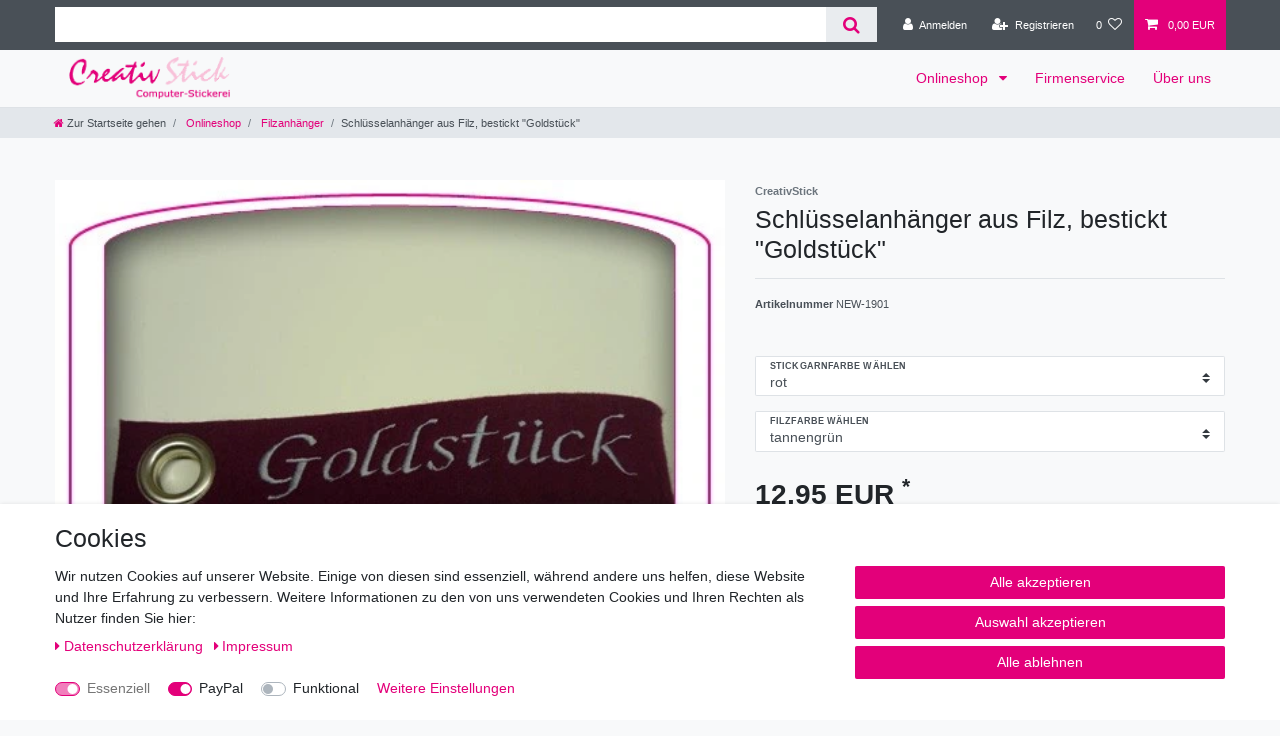

--- FILE ---
content_type: text/html; charset=UTF-8
request_url: https://www.creativstick.de/filzanhaenger/schluesselanhaenger-aus-filz-bestickt-goldstueck_2004_3129
body_size: 51790
content:






<!DOCTYPE html>

<html lang="de" data-framework="vue" prefix="og: http://ogp.me/ns#" class="icons-loading">

<head>
                        

    <script type="text/javascript">
    (function() {
        var _availableConsents = {"necessary.consent":[true,[],null],"necessary.session":[true,[],null],"necessary.csrf":[true,["XSRF-TOKEN"],null],"necessary.shopbooster_cookie":[true,["plenty_cache"],null],"paypal.paypal-cookies":[false,["X-PP-SILOVER","X-PP-L7","tsrc","paypalplus_session_v2"],true],"convenience.languageDetection":[null,[],null]};
        var _allowedCookies = ["plenty_cache","XSRF-TOKEN","plenty-shop-cookie","PluginSetPreview","SID_PLENTY_ADMIN_8981","PreviewCookie"] || [];

        window.ConsentManager = (function() {
            var _consents = (function() {
                var _rawCookie = document.cookie.split(";").filter(function (cookie) {
                    return cookie.trim().indexOf("plenty-shop-cookie=") === 0;
                })[0];

                if (!!_rawCookie) {
                    try {
                        _rawCookie = decodeURIComponent(_rawCookie);
                    } catch (e) {
                        document.cookie = "plenty-shop-cookie= ; expires = Thu, 01 Jan 1970 00:00:00 GMT"
                        return null;
                    }

                    try {
                        return JSON.parse(
                            _rawCookie.trim().substr("plenty-shop-cookie=".length)
                        );
                    } catch (e) {
                        return null;
                    }
                }
                return null;
            })();

            Object.keys(_consents || {}).forEach(function(group) {
                if(typeof _consents[group] === 'object' && _consents[group] !== null)
                {
                    Object.keys(_consents[group] || {}).forEach(function(key) {
                        var groupKey = group + "." + key;
                        if(_consents[group][key] && _availableConsents[groupKey] && _availableConsents[groupKey][1].length) {
                            Array.prototype.push.apply(_allowedCookies, _availableConsents[groupKey][1]);
                        }
                    });
                }
            });

            if(!_consents) {
                Object.keys(_availableConsents || {})
                    .forEach(function(groupKey) {
                        if(_availableConsents[groupKey] && ( _availableConsents[groupKey][0] || _availableConsents[groupKey][2] )) {
                            Array.prototype.push.apply(_allowedCookies, _availableConsents[groupKey][1]);
                        }
                    });
            }

            var _setResponse = function(key, response) {
                _consents = _consents || {};
                if(typeof key === "object" && typeof response === "undefined") {
                    _consents = key;
                    document.dispatchEvent(new CustomEvent("consent-change", {
                        detail: {key: null, value: null, data: key}
                    }));
                    _enableScriptsOnConsent();
                } else {
                    var groupKey = key.split(".")[0];
                    var consentKey = key.split(".")[1];
                    _consents[groupKey] = _consents[groupKey] || {};
                    if(consentKey === "*") {
                        Object.keys(_availableConsents).forEach(function(aKey) {
                            if(aKey.split(".")[0] === groupKey) {
                                _consents[groupKey][aKey.split(".")[1]] = response;
                            }
                        });
                    } else {
                        _consents[groupKey][consentKey] = response;
                    }
                    document.dispatchEvent(new CustomEvent("consent-change", {
                        detail: {key: key, value: response, data: _consents}
                    }));
                    _enableScriptsOnConsent();
                }
                if(!_consents.hasOwnProperty('_id')) {
                    _consents['_id'] = "ced8561df5ee92edbb42d64b5d2b062322ff7961";
                }

                Object.keys(_availableConsents).forEach(function(key) {
                    if((_availableConsents[key][1] || []).length > 0) {
                        if(_isConsented(key)) {
                            _availableConsents[key][1].forEach(function(cookie) {
                                if(_allowedCookies.indexOf(cookie) < 0) _allowedCookies.push(cookie);
                            });
                        } else {
                            _allowedCookies = _allowedCookies.filter(function(cookie) {
                                return _availableConsents[key][1].indexOf(cookie) < 0;
                            });
                        }
                    }
                });

                document.cookie = "plenty-shop-cookie=" + JSON.stringify(_consents) + "; path=/; secure";
            };
            var _hasResponse = function() {
                return _consents !== null;
            };

            var _expireDate = function() {
                var expireSeconds = 0;
                                const date = new Date();
                date.setSeconds(date.getSeconds() + expireSeconds);
                const offset = date.getTimezoneOffset() / 60;
                date.setHours(date.getHours() - offset)
                return date.toUTCString();
            }
            var _isConsented = function(key) {
                var groupKey = key.split(".")[0];
                var consentKey = key.split(".")[1];

                if (consentKey === "*") {
                    return Object.keys(_availableConsents).some(function (aKey) {
                        var aGroupKey = aKey.split(".")[0];
                        return aGroupKey === groupKey && _isConsented(aKey);
                    });
                } else {
                    if(!_hasResponse()) {
                        return _availableConsents[key][0] || _availableConsents[key][2];
                    }

                    if(_consents.hasOwnProperty(groupKey) && _consents[groupKey].hasOwnProperty(consentKey))
                    {
                        return !!_consents[groupKey][consentKey];
                    }
                    else {
                        if(!!_availableConsents[key])
                        {
                            return _availableConsents[key][0];
                        }

                        console.warn("Cookie has been blocked due to not being registered: " + key);
                        return false;
                    }
                }
            };
            var _getConsents = function() {
                var _result = {};
                Object.keys(_availableConsents).forEach(function(key) {
                    var groupKey = key.split(".")[0];
                    var consentKey = key.split(".")[1];
                    _result[groupKey] = _result[groupKey] || {};
                    if(consentKey !== "*") {
                        _result[groupKey][consentKey] = _isConsented(key);
                    }
                });
                return _result;
            };
            var _isNecessary = function(key) {
                return _availableConsents.hasOwnProperty(key) && _availableConsents[key][0];
            };
            var _enableScriptsOnConsent = function() {
                var elementsToEnable = document.querySelectorAll("script[data-cookie-consent]");
                Array.prototype.slice.call(elementsToEnable).forEach(function(el) {
                    if(el.dataset && el.dataset.cookieConsent && _isConsented(el.dataset.cookieConsent) && el.type !== "application/javascript") {
                        var newScript = document.createElement("script");
                        if(el.src) {
                            newScript.src = el.src;
                        } else {
                            newScript.textContent = el.textContent;
                        }
                        el.parentNode.replaceChild(newScript, el);
                    }
                });
            };
            window.addEventListener("load", _enableScriptsOnConsent);
                        // Cookie proxy
            (function() {
                var _data = {};
                var _splitCookieString = function(cookiesString) {

                    var _allCookies = cookiesString.split(";");
                    var regex = /[^=]+=[^;]*;?((?:expires|path|domain)=[^;]*;)*/gm;
                    var cookies = [];

                    _allCookies.forEach(function(cookie){
                        if(cookie.trim().indexOf("plenty-shop-cookie=") === 0) {
                            var cookieString = decodeURIComponent(cookiesString);
                            var match;
                            while((match = regex.exec(cookieString)) !== null) {
                                if(match.index === match.lastIndex) {
                                    regex.lastIndex++;
                                }
                                cookies.push(match[0]);
                            }
                        } else if(cookie.length) {
                            cookies.push(cookie);
                        }
                    });

                    return cookies;

                };
                var _parseCookies = function (cookiesString) {
                    return _splitCookieString(cookiesString).map(function(cookieString) {
                        return _parseCookie(cookieString);
                    });
                };
                var _parseCookie = function(cookieString) {
                    var cookie = {
                        name: null,
                        value: null,
                        params: {}
                    };
                    var match = /^([^=]+)=([^;]*);*((?:[^;]*;?)*)$/.exec(cookieString.trim());
                    if(match && match[1]) {
                        cookie.name = match[1];
                        cookie.value = match[2];

                        (match[3] || "").split(";").map(function(param) {
                            return /^([^=]+)=([^;]*);?$/.exec(param.trim());
                        }).filter(function(param) {
                            return !!param;
                        }).forEach(function(param) {
                            cookie.params[param[1]] = param[2];
                        });

                        if(cookie.params && !cookie.params.path) {
                            cookie.params.path = "/";
                        }
                    }

                    return cookie;
                };
                var _isAllowed = function(cookieName) {
                    return _allowedCookies.some(function(allowedCookie) {
                        var match = /^\/(.*)\/([gmiy]*)$/.exec(allowedCookie);
                        return (match && match[1] && (new RegExp(match[1], match[2])).test(cookieName))
                            || allowedCookie === cookieName;
                    });
                };
                var _set = function(cookieString) {
                    var cookie = _parseCookie(cookieString);
                                                                    var domainParts = (window.location.host || window.location.hostname).split(".");
                        if(domainParts[0] === "www") {
                            domainParts.shift();
                            cookie.domain = "." + domainParts.join(".");
                        } else {
                            cookie.domain = (window.location.host || window.location.hostname);
                        }
                                        if(cookie && cookie.name) {
                        if(_isAllowed(cookie.name)) {
                            var cookieValue = cookie.value || "";
                            _data[cookie.name] = cookieValue + Object.keys(cookie.params || {}).map(function(paramKey) {
                                                            if(paramKey === "expires") {
                                    return "";
                                }
                                                            return "; " + paramKey.trim() + "=" + cookie.params[paramKey].trim();
                            }).join("");
                        } else {
                            _data[cookie.name] = null;
                            console.warn("Cookie has been blocked due to privacy settings: " + cookie.name);
                        }
                        _update();
                    }
                };
                var _get = function() {
                    return Object.keys(_data).filter(function (key) {
                        return !!_data[key];
                    }).map(function (key) {
                        return key + "=" + (_data[key].split(";")[0]);
                    }).join("; ");
                };
                var _update = function() {
                    delete document.cookie;
                    var cookies = _parseCookies(document.cookie);
                    Object.keys(_data).forEach(function(key) {
                        if(!_data[key]) {
                            // unset cookie
                            var domains = (window.location.host || window.location.hostname).split(".");
                            while(domains.length > 1) {
                                document.cookie = key + "=; path=/; expires=Thu, 01 Jan 1970 00:00:01 GMT; domain="+domains.join(".");
                                document.cookie = key + "=; path=/; expires=Thu, 01 Jan 1970 00:00:01 GMT; domain=."+domains.join(".");
                                domains.shift();
                            }
                            document.cookie = key + "=; path=/; expires=Thu, 01 Jan 1970 00:00:01 GMT;";
                            delete _data[key];
                        } else {
                            var existingCookie = cookies.find(function(cookie) { return cookie.name === key; });
                            var parsedData = _parseCookie(key + "=" + _data[key]);
                            if(!existingCookie || existingCookie.value !== parsedData.value) {
                                document.cookie = key + "=" + _data[key];
                            } else {
                                // console.log('No changes to cookie: ' + key);
                            }
                        }
                    });

                    if(!document.__defineGetter__) {
                        Object.defineProperty(document, 'cookie', {
                            get: _get,
                            set: _set
                        });
                    } else {
                        document.__defineGetter__('cookie', _get);
                        document.__defineSetter__('cookie', _set);
                    }
                };

                _splitCookieString(document.cookie).forEach(function(cookie)
                {
                    _set(cookie);
                });

                _update();
            })();
            
            return {
                setResponse: _setResponse,
                hasResponse: _hasResponse,
                isConsented: _isConsented,
                getConsents: _getConsents,
                isNecessary: _isNecessary
            };
        })();
    })();
</script>


    
<meta charset="utf-8">
<meta http-equiv="X-UA-Compatible" content="IE=edge">
<meta name="viewport" content="width=device-width, initial-scale=1">
<meta name="generator" content="plentymarkets" />
<meta name="format-detection" content="telephone=no"> 
<link rel="icon" type="image/x-icon" href="https://cdn03.plentymarkets.com/lzoiddxb91qr/frontend/Label_1.pdf">



            <link rel="canonical" href="https://www.creativstick.de/filzanhaenger/schluesselanhaenger-aus-filz-bestickt-goldstueck_2004_3129">
    
                        <link rel="alternate" hreflang="x-default" href="https://www.creativstick.de/filzanhaenger/schluesselanhaenger-aus-filz-bestickt-goldstueck_2004_3129"/>
                    <link rel="alternate" hreflang="de" href="https://www.creativstick.de/filzanhaenger/schluesselanhaenger-aus-filz-bestickt-goldstueck_2004_3129"/>
            
<style data-font="Custom-Font">
    
                
        .icons-loading .fa { visibility: hidden !important; }
</style>

<link rel="preload" href="https://cdn03.plentymarkets.com/lzoiddxb91qr/plugin/2/ceres/css/ceres-icons.css" as="style" onload="this.onload=null;this.rel='stylesheet';">
<noscript><link rel="stylesheet" href="https://cdn03.plentymarkets.com/lzoiddxb91qr/plugin/2/ceres/css/ceres-icons.css"></noscript>


<link rel="preload" as="style" href="https://cdn03.plentymarkets.com/lzoiddxb91qr/plugin/2/ceres/css/ceres-base.css?v=fb470ce6e500a01b668a098ec132fbad62880696">
    <link rel="stylesheet" href="https://cdn03.plentymarkets.com/lzoiddxb91qr/plugin/2/ceres/css/ceres-base.css?v=fb470ce6e500a01b668a098ec132fbad62880696">


<script type="application/javascript">
    /*! loadCSS. [c]2017 Filament Group, Inc. MIT License */
    /* This file is meant as a standalone workflow for
    - testing support for link[rel=preload]
    - enabling async CSS loading in browsers that do not support rel=preload
    - applying rel preload css once loaded, whether supported or not.
    */
    (function( w ){
        "use strict";
        // rel=preload support test
        if( !w.loadCSS ){
            w.loadCSS = function(){};
        }
        // define on the loadCSS obj
        var rp = loadCSS.relpreload = {};
        // rel=preload feature support test
        // runs once and returns a function for compat purposes
        rp.support = (function(){
            var ret;
            try {
                ret = w.document.createElement( "link" ).relList.supports( "preload" );
            } catch (e) {
                ret = false;
            }
            return function(){
                return ret;
            };
        })();

        // if preload isn't supported, get an asynchronous load by using a non-matching media attribute
        // then change that media back to its intended value on load
        rp.bindMediaToggle = function( link ){
            // remember existing media attr for ultimate state, or default to 'all'
            var finalMedia = link.media || "all";

            function enableStylesheet(){
                // unbind listeners
                if( link.addEventListener ){
                    link.removeEventListener( "load", enableStylesheet );
                } else if( link.attachEvent ){
                    link.detachEvent( "onload", enableStylesheet );
                }
                link.setAttribute( "onload", null );
                link.media = finalMedia;
            }

            // bind load handlers to enable media
            if( link.addEventListener ){
                link.addEventListener( "load", enableStylesheet );
            } else if( link.attachEvent ){
                link.attachEvent( "onload", enableStylesheet );
            }

            // Set rel and non-applicable media type to start an async request
            // note: timeout allows this to happen async to let rendering continue in IE
            setTimeout(function(){
                link.rel = "stylesheet";
                link.media = "only x";
            });
            // also enable media after 3 seconds,
            // which will catch very old browsers (android 2.x, old firefox) that don't support onload on link
            setTimeout( enableStylesheet, 3000 );
        };

        // loop through link elements in DOM
        rp.poly = function(){
            // double check this to prevent external calls from running
            if( rp.support() ){
                return;
            }
            var links = w.document.getElementsByTagName( "link" );
            for( var i = 0; i < links.length; i++ ){
                var link = links[ i ];
                // qualify links to those with rel=preload and as=style attrs
                if( link.rel === "preload" && link.getAttribute( "as" ) === "style" && !link.getAttribute( "data-loadcss" ) ){
                    // prevent rerunning on link
                    link.setAttribute( "data-loadcss", true );
                    // bind listeners to toggle media back
                    rp.bindMediaToggle( link );
                }
            }
        };

        // if unsupported, run the polyfill
        if( !rp.support() ){
            // run once at least
            rp.poly();

            // rerun poly on an interval until onload
            var run = w.setInterval( rp.poly, 500 );
            if( w.addEventListener ){
                w.addEventListener( "load", function(){
                    rp.poly();
                    w.clearInterval( run );
                } );
            } else if( w.attachEvent ){
                w.attachEvent( "onload", function(){
                    rp.poly();
                    w.clearInterval( run );
                } );
            }
        }


        // commonjs
        if( typeof exports !== "undefined" ){
            exports.loadCSS = loadCSS;
        }
        else {
            w.loadCSS = loadCSS;
        }
    }( typeof global !== "undefined" ? global : this ) );

    (function() {
        var checkIconFont = function() {
            if(!document.fonts || document.fonts.check("1em FontAwesome")) {
                document.documentElement.classList.remove('icons-loading');
            }
        };

        if(document.fonts) {
            document.fonts.addEventListener("loadingdone", checkIconFont);
            window.addEventListener("load", checkIconFont);
        }
        checkIconFont();
    })();
</script>

                    

<!-- Extend the existing style with a template -->
                            <link rel="stylesheet" href="https://cdn03.plentymarkets.com/lzoiddxb91qr/plugin/2/cookiebar/css/cookie-bar.css">



<style type="text/css">
    .cookie-bar {
        box-shadow: 0 1px 5px rgba(0, 0, 0, 0.15);
    }

    .cookie-bar__header .cookie-bar__header-image {
        max-height: 3.5rem;
        margin-right: 1rem;
        margin-bottom: 1rem;
    }

    .cookie-bar__header .cookie-bar__header-title {
        display: inline-block;
        margin-top: .5rem;
        margin-bottom: 1rem;
    }

    .cookie-bar-header img {
        max-height: 3.5rem;
        margin-right: 1rem;
        margin-bottom: 1rem;
    }

    .cookie-bar.container.out {
        width: unset;
        padding: 0;
        margin-left: unset;
        margin-right: unset;
    }

    .cookie-bar .privacy-settings {
        max-height: 50vh;
    }

    .cookie-bar .privacy-settings table tr td:first-child {
        width: 200px;
    }

    .cookie-bar-toggle {
        display: none;
    }

    .cookie-bar.out {
        left: 15px;
        right: auto;
    }

    .cookie-bar.out > .container-max {
        display: none;
    }

    .cookie-bar.out > .cookie-bar-toggle {
        display: block;
    }

    
    /* Box Shadow use as background overlay */
    .cookie-bar.overlay:not(.out) {
        box-shadow: 0 0 0 calc(100vh + 100vw) rgba(0, 0, 0, 0.5);
    }

    /* card a margin fix */
    .cookie-bar a.card-link.text-primary.text-appearance {
        margin-left: 0;
    }

    /* Cookiebar extra styles */

            @media only screen and (min-width: 576px) and (max-width: 767px) {
            .cookie-bar:not(.out) .responsive-btn {
                display: flex;
                justify-content: space-between;
            }
            .cookie-bar:not(.out) .responsive-btn > .btn-primary.btn-block {
                margin-top: 0 !important;
                flex: 0 0 32%;
            }
        }
        
    
    /* custom css */
        
    
</style>



            



    
    
                
    
    

    
    
    
    
    

                    


<meta name="robots" content="all">
    <meta name="description" content="Schlüsselanhänger aus Filz, bestickt &amp;quot;Goldstück&amp;quot; Filzanhänger">
    <meta name="keywords" content="individuell, bestickt, Schlüsselanhänger, 100 5 wollfilz, Wunschtext, Wunschname, Filzfarben, Stickgarnfarben, Schlüsselband, Sc">
<meta property="og:title" content="Schlüsselanhänger aus Filz, bestickt &quot;Goldstück&quot;
         | Creativ Stick"/>
<meta property="og:type" content="article"/>
<meta property="og:url" content="https://www.creativstick.de/filzanhaenger/schluesselanhaenger-aus-filz-bestickt-goldstueck_2004_3129"/>
<meta property="og:image" content="https://cdn03.plentymarkets.com/lzoiddxb91qr/item/images/2004/full/2004-Goldstck.jpg"/>
<meta property="thumbnail" content="https://cdn03.plentymarkets.com/lzoiddxb91qr/item/images/2004/full/2004-Goldstck.jpg"/>

<script type="application/ld+json">
            {
                "@context"      : "https://schema.org/",
                "@type"         : "Product",
                "@id"           : "3129",
                "name"          : "Schlüsselanhänger aus Filz, bestickt &amp;quot;Goldstück&amp;quot;",
                "category"      : "Filzanhänger",
                "releaseDate"   : "1999-11-30T00:00:00+01:00",
                "image"         : "https://cdn03.plentymarkets.com/lzoiddxb91qr/item/images/2004/full/2004-Goldstck.jpg",
                "identifier"    : "3129",
                "description"   : "Individueller Schl&amp;uuml;sselanh&amp;auml;nger aus 100 % Wollfilz. Einseitig bestickt mit &quot;Goldst&amp;uuml;ck&quot;. Grosse Auswahl an Filzfarben, auch die Stickgarnfarbe kann gew&amp;auml;hlt werden.Der Schl&amp;uuml;sselanh&amp;auml;nger ist 3 cm breit und ca. 16 cm lang (bereits zur Schlaufe gelegt), Metall-&amp;Ouml;se.&amp;nbsp;",
                "disambiguatingDescription" : "Der abgebildete Schlüsselanhänger ist bordeaux mit silber Bestickung.
Sie können die Filzfarbe und die Stickfarbe wählen.
",
                "manufacturer"  : {
                    "@type"         : "Organization",
                    "name"          : "CreativStick"
                },
                "sku"           : "3129",
                "offers": {
                    "@type"         : "Offer",
                    "priceCurrency" : "EUR",
                    "price"         : "12.95",
                    "url"           : "https://www.creativstick.de/filzanhaenger/schluesselanhaenger-aus-filz-bestickt-goldstueck_2004_3129",
                    "priceSpecification":[
                                                    {
                                "@type": "UnitPriceSpecification",
                                "price": "0.00",
                                "priceCurrency": "EUR",
                                "priceType": "ListPrice",
                                "referenceQuantity": {
                                    "@type": "QuantitativeValue",
                                    "value": "1",
                                    "unitCode": "C62"
                                }
                            },
                                                {
                            "@type": "UnitPriceSpecification",
                            "price": "12.95",
                            "priceCurrency": "EUR",
                            "priceType": "SalePrice",
                            "referenceQuantity": {
                                "@type": "QuantitativeValue",
                                "value": "1",
                                "unitCode": "C62"
                            }
                        }

                    ],
                    "availability"  : "",
                    "itemCondition" : "https://schema.org/NewCondition"
                },
                "depth": {
                    "@type"         : "QuantitativeValue",
                    "value"         : "0"
                },
                "width": {
                    "@type"         : "QuantitativeValue",
                    "value"         : "0"
                },
                "height": {
                    "@type"         : "QuantitativeValue",
                    "value"         : "0"
                },
                "weight": {
                    "@type"         : "QuantitativeValue",
                    "value"         : "50"
                }
            }
        </script>

<title>Schlüsselanhänger aus Filz, bestickt &quot;Goldstück&quot;
         | Creativ Stick</title>

            <style>
    #paypal_loading_screen {
        display: none;
        position: fixed;
        z-index: 2147483640;
        top: 0;
        left: 0;
        width: 100%;
        height: 100%;
        overflow: hidden;

        transform: translate3d(0, 0, 0);

        background-color: black;
        background-color: rgba(0, 0, 0, 0.8);
        background: radial-gradient(ellipse closest-corner, rgba(0,0,0,0.6) 1%, rgba(0,0,0,0.8) 100%);

        color: #fff;
    }

    #paypal_loading_screen .paypal-checkout-modal {
        font-family: "HelveticaNeue", "HelveticaNeue-Light", "Helvetica Neue Light", helvetica, arial, sans-serif;
        font-size: 14px;
        text-align: center;

        box-sizing: border-box;
        max-width: 350px;
        top: 50%;
        left: 50%;
        position: absolute;
        transform: translateX(-50%) translateY(-50%);
        cursor: pointer;
        text-align: center;
    }

    #paypal_loading_screen.paypal-overlay-loading .paypal-checkout-message, #paypal_loading_screen.paypal-overlay-loading .paypal-checkout-continue {
        display: none;
    }

    .paypal-checkout-loader {
        display: none;
    }

    #paypal_loading_screen.paypal-overlay-loading .paypal-checkout-loader {
        display: block;
    }

    #paypal_loading_screen .paypal-checkout-modal .paypal-checkout-logo {
        cursor: pointer;
        margin-bottom: 30px;
        display: inline-block;
    }

    #paypal_loading_screen .paypal-checkout-modal .paypal-checkout-logo img {
        height: 36px;
    }

    #paypal_loading_screen .paypal-checkout-modal .paypal-checkout-logo img.paypal-checkout-logo-pp {
        margin-right: 10px;
    }

    #paypal_loading_screen .paypal-checkout-modal .paypal-checkout-message {
        font-size: 15px;
        line-height: 1.5;
        padding: 10px 0;
    }

    #paypal_loading_screen.paypal-overlay-context-iframe .paypal-checkout-message, #paypal_loading_screen.paypal-overlay-context-iframe .paypal-checkout-continue {
        display: none;
    }

    .paypal-spinner {
        height: 30px;
        width: 30px;
        display: inline-block;
        box-sizing: content-box;
        opacity: 1;
        filter: alpha(opacity=100);
        animation: rotation .7s infinite linear;
        border-left: 8px solid rgba(0, 0, 0, .2);
        border-right: 8px solid rgba(0, 0, 0, .2);
        border-bottom: 8px solid rgba(0, 0, 0, .2);
        border-top: 8px solid #fff;
        border-radius: 100%
    }

    .paypalSmartButtons div {
        margin-left: 10px;
        margin-right: 10px;
    }
</style>    
                                    
    </head>

<body class="page-singleitem item-2004 variation-3129 ">

                    

<script>
    if('ontouchstart' in document.documentElement)
    {
        document.body.classList.add("touch");
    }
    else
    {
        document.body.classList.add("no-touch");
    }
</script>


<div id="vue-app" class="app">
    
    <lazy-hydrate when-idle>
        <notifications template="#vue-notifications" :initial-notifications="{&quot;error&quot;:null,&quot;warn&quot;:null,&quot;info&quot;:null,&quot;success&quot;:null,&quot;log&quot;:null}"></notifications>
    </lazy-hydrate>

    

             <header id="page-header" class="sticky-top">
        <div class="container-max">
            <div class="row flex-row-reverse position-relative">
                <div id="page-header-parent" class="col-12 header-container" data-header-offset>
                    <!-- 2 -->
 

<div class="top-bar header-fw">
    <div class="container-max px-0 pr-lg-3">
        <div class="row mx-0 flex-row-reverse position-relative">
                                            
            <div class="top-bar-items search-permanent d-flex flex-grow-1 flex-column-reverse flex-md-row">
                                                            <div class="always-visible-search flex-grow-1">
                            <lazy-hydrate when-idle>                                <item-search>
                                    <div class="position-relative d-flex flex-grow-1">
                                        <input type="search"
                                               class="search-input px-3 py-2 flex-grow-1"
                                               aria-label="Search term">
                                        <button class="search-submit px-3" type="submit" aria-label="Suche">
                                            <i class="fa fa-search" aria-hidden="true"></i>
                                        </button>
                                    </div>

                                    
                                                                    </item-search>
                            </lazy-hydrate>                        </div>
                                                    <div class="controls">
                    <ul id="controlsList" class="controls-list mb-0 d-flex list-inline pl-2 pl-sm-1 pl-md-0">
                                                    <li class="list-inline-item control-user">
                                <client-only>
                                    <user-login-handler
                                        :show-login="true"
                                        :show-registration="true">
                                                                                <a class="nav-link" data-toggle="modal" aria-label="Anmelden">
                                            <i class="fa fa-user mr-0 mr-sm-1" aria-hidden="true"></i>
                                            <span class="d-none d-sm-inline">Anmelden</span>
                                        </a>
                                                                                                                        <a class="nav-link" data-toggle="modal" aria-label="Registrieren">
                                            <i class="fa fa-user-plus mr-0 mr-sm-1" aria-hidden="true"></i>
                                            <span class="d-none d-sm-inline">Registrieren</span>
                                        </a>
                                                                            </user-login-handler>
                                </client-only>
                            </li>
                        
                        
                        
                        
                                                                                <li class="list-inline-item control-wish-list">
                                <lazy-hydrate when-idle>
                                    <wish-list-count>
                                        <a class="nav-link" aria-label="Wunschliste">
                                            <span class="badge-right mr-1 d-none d-sm-inline">0</span>
                                            <i class="fa fa-heart-o" aria-hidden="true"></i>
                                        </a>
                                    </wish-list-count>
                                </lazy-hydrate>
                            </li>
                                                    
                                                    <li class="list-inline-item control-basket position-relative">
                                <a v-toggle-basket-preview href="#" class="toggle-basket-preview nav-link" >
                                    
                                    <icon icon="shopping-cart" class-loading="fa-refresh" :loading="$store.state.basket.isBasketLoading"></icon>
                                                                            <span class="badge p-0 ml-2" v-if="!$store.state.basket.showNetPrices" v-basket-item-sum="$store.state.basket.data.itemSum">0,00 EUR</span>
                                        <span class="badge p-0 ml-2" v-else v-cloak v-basket-item-sum="$store.state.basket.data.itemSumNet">0,00 EUR</span>
                                                                    </a>

                                <basket-preview v-if="$store.state.lazyComponent.components['basket-preview']" :show-net-prices="false" :visible-fields="[&quot;basket.value_of_items_gross&quot;,&quot;basket.shipping_costs_gross&quot;,&quot;basket.order_total_gross&quot;]">
                                    <template #before-basket-item>
                                                            
                                    </template>
                                    <template #after-basket-item>
                                                            
                                    </template>
                                    <template #before-basket-totals>
                                                            
                                    </template>
                                    <template #before-item-sum>
                                                            
                                    </template>
                                    <template #after-item-sum>
                                                            
                                    </template>
                                    <template #before-shipping-costs>
                                                            
                                    </template>
                                    <template #after-shipping-costs>
                                                            
                                    </template>
                                    <template #before-total-sum>
                                                            
                                    </template>
                                    <template #before-vat>
                                                            
                                    </template>
                                    <template #after-vat>
                                                            
                                    </template>
                                    <template #after-total-sum>
                                                            
                                    </template>
                                    <template #after-basket-totals>
                                                            
                                    </template>
                                    <template #before-checkout-button>
                                                            
                                    </template>
                                    <template #after-checkout-button>
                                                            
                                    </template>
                                </basket-preview>
                            </li>
                                            </ul>
                </div>
            </div>
        </div>
    </div>

    <div class="container-max px-0 px-lg-3">
        <div class="row mx-0 flex-row-reverse">
            
            
                    </div>
    </div>
</div>



<nav class="navbar header-fw p-0 border-bottom megamenu">
    <div class="container-max d-block"
    >
        <div class="row mx-0 position-relative d-flex">
            <div class="brand-wrapper px-lg-3 d-flex flex-fill">
                                    <a class="navbar-brand py-2" href="/">
                        <picture data-alt="Creativ Stick">
                            <source srcset="https://cdn03.plentymarkets.com/lzoiddxb91qr/frontend/logo.png">
                            <img
                                class="img-fluid"
                                src="https://cdn03.plentymarkets.com/lzoiddxb91qr/frontend/logo.png"
                                alt="Creativ Stick"
                            />
                        </picture>
                    </a>
                
                <button v-open-mobile-navigation id="mobile-navigation-toggler" class="navbar-toggler d-lg-none p-3" type="button">
                    &#9776;
                </button>
            </div>

            <div class="main-navbar-collapsable d-none d-lg-block">
                <ul class="mainmenu p-0 m-0 d-flex">
                                
    
        
                                                                                                                                                                                                                                                                                                                                                                                                                                                                                                                                                                                                                                                                            
            
                <li class="ddown" v-navigation-touch-handler>
                    <a href="/onlineshop" itemprop="name">
                        Onlineshop
                    </a>
                                        <ul data-level="1" class="collapse nav-dropdown-0">
                                                                                                                                                        <li><ul class="collapse-inner">
                                    <li class="level1">
                                                <a @touchstart.stop href="/onlineshop/daily-seven" itemprop="name">Daily Seven</a>
                    </li>
                                                        </ul></li>
                                                                                                                    <li><ul class="collapse-inner">
                                    <li class="level1">
                                                <a @touchstart.stop href="/onlineshop/feetje" itemprop="name">Feetje</a>
                    </li>
                                                                                                                        <li class="level2">
                                                <a @touchstart.stop href="/onlineshop/feetje/basic" itemprop="name">Basic</a>
                    </li>
                                                                                                                                        <li class="level2">
                                                <a @touchstart.stop href="/onlineshop/feetje/jungen-50-86" itemprop="name">Jungen 44-86</a>
                    </li>
                                                                                                                                        <li class="level2">
                                                <a @touchstart.stop href="/onlineshop/feetje/maedchen-44-86" itemprop="name">Mädchen 44-86</a>
                    </li>
                                                                                                                                        <li class="level2">
                                                <a @touchstart.stop href="/onlineshop/feetje/nachtwaesche" itemprop="name">Nachtwäsche</a>
                    </li>
                                                                                                                        <li class="level3">
                                                <a @touchstart.stop href="/onlineshop/feetje/nachtwaesche/groesse-56-86" itemprop="name">Größe 56-86</a>
                    </li>
                                                                                                                                        <li class="level3">
                                                <a @touchstart.stop href="/onlineshop/feetje/nachtwaesche/groesse-92-116" itemprop="name">Größe 92-128</a>
                    </li>
                                                                                                                                        <li class="level3">
                                                <a @touchstart.stop href="/onlineshop/feetje/nachtwaesche/groesse-140-152" itemprop="name">Größe 140-152</a>
                    </li>
                                                                                                                                        <li class="level3">
                                                <a @touchstart.stop href="/onlineshop/feetje/nachtwaesche/familienpyjama" itemprop="name">Familienpyjama</a>
                    </li>
                                                                                            
                                                                                                                                        <li class="level2">
                                                <a @touchstart.stop href="/onlineshop/feetje/unisex" itemprop="name">Unisex</a>
                    </li>
                                                                                            
                                                        </ul></li>
                                                                                                                    <li><ul class="collapse-inner">
                                    <li class="level1">
                                                <a @touchstart.stop href="/onlineshop/baby-kollektion" itemprop="name">Baby - Kollektion</a>
                    </li>
                                                                                                                        <li class="level2">
                                                <a @touchstart.stop href="/onlineshop/baby-kollektion/baby-muetzen" itemprop="name">Baby-Mützen</a>
                    </li>
                                                                                                                                        <li class="level2">
                                                <a @touchstart.stop href="/onlineshop/baby-kollektion/laetzchen" itemprop="name">Lätzchen</a>
                    </li>
                                                                                            
                                                        </ul></li>
                                                                                                                    <li><ul class="collapse-inner">
                                    <li class="level1">
                                                <a @touchstart.stop href="/onlineshop/jubel" itemprop="name">Jubel</a>
                    </li>
                                                        </ul></li>
                                                                                                                    <li><ul class="collapse-inner">
                                    <li class="level1">
                                                <a @touchstart.stop href="/onlineshop/pippi" itemprop="name">Pippi</a>
                    </li>
                                                                                                                        <li class="level2">
                                                <a @touchstart.stop href="/onlineshop/pippi/groesse-50-92" itemprop="name">Größe 50-92</a>
                    </li>
                                                                                                                                        <li class="level2">
                                                <a @touchstart.stop href="/onlineshop/pippi/babydecken" itemprop="name">Babydecken</a>
                    </li>
                                                                                                                                        <li class="level2">
                                                <a @touchstart.stop href="/onlineshop/pippi/dreieckstuecher" itemprop="name">Dreieckstücher</a>
                    </li>
                                                                                                                                        <li class="level2">
                                                <a @touchstart.stop href="/onlineshop/pippi/spucktuecher" itemprop="name">Spucktücher</a>
                    </li>
                                                                                            
                                                        </ul></li>
                                                                                                                    <li><ul class="collapse-inner">
                                    <li class="level1">
                                                <a @touchstart.stop href="/onlineshop/celavi" itemprop="name">CeLaVi</a>
                    </li>
                                                                                                                        <li class="level2">
                                                <a @touchstart.stop href="/onlineshop/celavi/muetzen" itemprop="name">Mützen</a>
                    </li>
                                                                                                                                        <li class="level2">
                                                <a @touchstart.stop href="/onlineshop/celavi/bekleidung-90-100" itemprop="name">Wolle-Bambus</a>
                    </li>
                                                                                            
                                                        </ul></li>
                                                                                                                    <li><ul class="collapse-inner">
                                    <li class="level1">
                                                <a @touchstart.stop href="/onlineshop/sturdy" itemprop="name">Sturdy</a>
                    </li>
                                                        </ul></li>
                                                                                                                    <li><ul class="collapse-inner">
                                    <li class="level1">
                                                <a @touchstart.stop href="/onlineshop/decken" itemprop="name">David Fussenegger Decken</a>
                    </li>
                                                        </ul></li>
                                                                                                                    <li><ul class="collapse-inner">
                                    <li class="level1">
                                                <a @touchstart.stop href="/onlineshop/happy-girl" itemprop="name">Happy Girls</a>
                    </li>
                                                        </ul></li>
                                                                                                                    <li><ul class="collapse-inner">
                                    <li class="level1">
                                                <a @touchstart.stop href="/onlineshop/filzanhaenger" itemprop="name">Filzanhänger</a>
                    </li>
                                                        </ul></li>
                                                                                                                    <li><ul class="collapse-inner">
                                    <li class="level1">
                                                <a @touchstart.stop href="/onlineshop/okky-eyewear" itemprop="name">Okky Eyewear</a>
                    </li>
                                                        </ul></li>
                                                                                                                    <li><ul class="collapse-inner">
                                    <li class="level1">
                                                <a @touchstart.stop href="/onlineshop/dom-kollektion" itemprop="name">Dom - Kollektion</a>
                    </li>
                                                                                                                        <li class="level2">
                                                <a @touchstart.stop href="/onlineshop/dom-kollektion/baby-muetzen" itemprop="name">Baby-Mützen</a>
                    </li>
                                                                                                                                        <li class="level2">
                                                <a @touchstart.stop href="/onlineshop/dom-kollektion/laetzchen" itemprop="name">Lätzchen</a>
                    </li>
                                                                                                                                        <li class="level2">
                                                <a @touchstart.stop href="/onlineshop/dom-kollektion/t-shirts" itemprop="name">T-Shirts</a>
                    </li>
                                                                                            
                                                        </ul></li>
                                                                                                                    <li><ul class="collapse-inner">
                                    <li class="level1">
                                                <a @touchstart.stop href="/onlineshop/koko-noko" itemprop="name">koko noko</a>
                    </li>
                                                                                                                        <li class="level2">
                                                <a @touchstart.stop href="/onlineshop/koko-noko/jungen" itemprop="name">Jungen</a>
                    </li>
                                                                                                                                        <li class="level2">
                                                <a @touchstart.stop href="/onlineshop/koko-noko/maedchen" itemprop="name">Mädchen</a>
                    </li>
                                                                                            
                                                        </ul></li>
                                                                                                                    <li><ul class="collapse-inner">
                                    <li class="level1">
                                                <a @touchstart.stop href="/onlineshop/me-too" itemprop="name">Me too</a>
                    </li>
                                                                                                                        <li class="level2">
                                                <a @touchstart.stop href="/onlineshop/me-too/jungen" itemprop="name">Jungen</a>
                    </li>
                                                                                                                        <li class="level3">
                                                <a @touchstart.stop href="/onlineshop/me-too/jungen/groesse-56-92" itemprop="name">Größe 56-92</a>
                    </li>
                                                                                                                                        <li class="level3">
                                                <a @touchstart.stop href="/onlineshop/me-too/jungen/groesse-80-116" itemprop="name">Größe 80-116</a>
                    </li>
                                                                                            
                                                                                                                                        <li class="level2">
                                                <a @touchstart.stop href="/onlineshop/me-too/maedchen" itemprop="name">Mädchen</a>
                    </li>
                                                                                                                        <li class="level3">
                                                <a @touchstart.stop href="/onlineshop/me-too/maedchen/groesse-56-92" itemprop="name">Größe 56-92</a>
                    </li>
                                                                                                                                        <li class="level3">
                                                <a @touchstart.stop href="/onlineshop/me-too/maedchen/groesse-80-116" itemprop="name">Größe 80-116</a>
                    </li>
                                                                                            
                                                                                            
                                                        </ul></li>
                                                                                                                    <li><ul class="collapse-inner">
                                    <li class="level1">
                                                <a @touchstart.stop href="/onlineshop/minymo" itemprop="name">Minymo</a>
                    </li>
                                                                                                                        <li class="level2">
                                                <a @touchstart.stop href="/onlineshop/minymo/dreieckstuecher" itemprop="name">Dreieckstücher</a>
                    </li>
                                                                                                                                        <li class="level2">
                                                <a @touchstart.stop href="/onlineshop/minymo/jungen" itemprop="name">Jungen</a>
                    </li>
                                                                                                                        <li class="level3">
                                                <a @touchstart.stop href="/onlineshop/minymo/jungen/groesse-56-92" itemprop="name">Größe 56-92</a>
                    </li>
                                                                                                                                        <li class="level3">
                                                <a @touchstart.stop href="/onlineshop/minymo/jungen/groesse-86-116" itemprop="name">Größe 80-128</a>
                    </li>
                                                                                            
                                                                                                                                        <li class="level2">
                                                <a @touchstart.stop href="/onlineshop/minymo/maedchen" itemprop="name">Mädchen</a>
                    </li>
                                                                                                                        <li class="level3">
                                                <a @touchstart.stop href="/onlineshop/minymo/maedchen/groesse-56-86" itemprop="name">Größe 56-92</a>
                    </li>
                                                                                                                                        <li class="level3">
                                                <a @touchstart.stop href="/onlineshop/minymo/maedchen/groesse-86-128" itemprop="name">Größe 80-128</a>
                    </li>
                                                                                            
                                                                                                                                        <li class="level2">
                                                <a @touchstart.stop href="/onlineshop/minymo/strumpfhosen" itemprop="name">Strumpfhosen</a>
                    </li>
                                                                                            
                                                        </ul></li>
                                                                                                                    <li><ul class="collapse-inner">
                                    <li class="level1">
                                                <a @touchstart.stop href="/onlineshop/mushie" itemprop="name">Mushie</a>
                    </li>
                                                                                                                        <li class="level2">
                                                <a @touchstart.stop href="/onlineshop/mushie/beissring" itemprop="name">Beißring</a>
                    </li>
                                                                                                                                        <li class="level2">
                                                <a @touchstart.stop href="/onlineshop/mushie/besteckset" itemprop="name">Besteckset</a>
                    </li>
                                                                                                                                        <li class="level2">
                                                <a @touchstart.stop href="/onlineshop/mushie/schuessel" itemprop="name">Geschirr</a>
                    </li>
                                                                                                                                        <li class="level2">
                                                <a @touchstart.stop href="/onlineshop/mushie/laetzchen" itemprop="name">Lätzchen</a>
                    </li>
                                                                                                                                        <li class="level2">
                                                <a @touchstart.stop href="/onlineshop/mushie/play" itemprop="name">Play</a>
                    </li>
                                                                                                                                        <li class="level2">
                                                <a @touchstart.stop href="/onlineshop/mushie/schnullerketten" itemprop="name">Schnuller</a>
                    </li>
                                                                                                                                        <li class="level2">
                                                <a @touchstart.stop href="/onlineshop/mushie/snack-cup" itemprop="name">Snack Cup</a>
                    </li>
                                                                                                                                        <li class="level2">
                                                <a @touchstart.stop href="/onlineshop/mushie/stacking-tower" itemprop="name">Stacking</a>
                    </li>
                                                                                                                                        <li class="level2">
                                                <a @touchstart.stop href="/onlineshop/mushie/tischset" itemprop="name">Tischset</a>
                    </li>
                                                                                                                                        <li class="level2">
                                                <a @touchstart.stop href="/onlineshop/mushie/wear" itemprop="name">Wear</a>
                    </li>
                                                                                            
                                                        </ul></li>
                                                                                                                    <li><ul class="collapse-inner">
                                    <li class="level1">
                                                <a @touchstart.stop href="/onlineshop/noppies" itemprop="name">Noppies</a>
                    </li>
                                                                                                                        <li class="level2">
                                                <a @touchstart.stop href="/onlineshop/noppies/jungen" itemprop="name">Jungen</a>
                    </li>
                                                                                                                                        <li class="level2">
                                                <a @touchstart.stop href="/onlineshop/noppies/maedchen" itemprop="name">Mädchen</a>
                    </li>
                                                                                            
                                                        </ul></li>
                                                                                                                    <li><ul class="collapse-inner">
                                    <li class="level1">
                                                <a @touchstart.stop href="/onlineshop/stoffe" itemprop="name">Stoffe</a>
                    </li>
                                                                                                                        <li class="level2">
                                                <a @touchstart.stop href="/onlineshop/stoffe/alpenfleece" itemprop="name">Alpenfleece</a>
                    </li>
                                                                                                                                        <li class="level2">
                                                <a @touchstart.stop href="/onlineshop/stoffe/baumwolle" itemprop="name">Baumwolle</a>
                    </li>
                                                                                                                                        <li class="level2">
                                                <a @touchstart.stop href="/onlineshop/stoffe/buendchen" itemprop="name">Bündchen</a>
                    </li>
                                                                                                                                        <li class="level2">
                                                <a @touchstart.stop href="/onlineshop/stoffe/fraeulein-von-julie" itemprop="name">Fräulein von Julie</a>
                    </li>
                                                                                                                                        <li class="level2">
                                                <a @touchstart.stop href="/onlineshop/stoffe/jersey" itemprop="name">Jersey</a>
                    </li>
                                                                                                                                        <li class="level2">
                                                <a @touchstart.stop href="/onlineshop/stoffe/sweat" itemprop="name">Sweat</a>
                    </li>
                                                                                                                                        <li class="level2">
                                                <a @touchstart.stop href="/onlineshop/stoffe/tante-ema" itemprop="name">Tante Ema</a>
                    </li>
                                                                                                                        <li class="level3">
                                                <a @touchstart.stop href="/onlineshop/stoffe/tante-ema/baumwolle" itemprop="name">Baumwolle</a>
                    </li>
                                                                                            
                                                                                            
                                                        </ul></li>
                                                                                                                    <li><ul class="collapse-inner">
                                    <li class="level1">
                                                <a @touchstart.stop href="/onlineshop/laessig" itemprop="name">Lässig</a>
                    </li>
                                                                                                                        <li class="level2">
                                                <a @touchstart.stop href="/onlineshop/laessig/decken" itemprop="name">Decken</a>
                    </li>
                                                                                                                                        <li class="level2">
                                                <a @touchstart.stop href="/onlineshop/laessig/dreieckstuecher" itemprop="name">Dreieckstücher</a>
                    </li>
                                                                                                                                        <li class="level2">
                                                <a @touchstart.stop href="/onlineshop/laessig/mulltuecher" itemprop="name">Mulltücher</a>
                    </li>
                                                                                                                                        <li class="level2">
                                                <a @touchstart.stop href="/onlineshop/laessig/sonstiges" itemprop="name">Sonstiges</a>
                    </li>
                                                                                            
                                                        </ul></li>
                                                                                                                    <li><ul class="collapse-inner">
                                    <li class="level1">
                                                <a @touchstart.stop href="/onlineshop/sterntaler" itemprop="name">Sterntaler</a>
                    </li>
                                                                                                                        <li class="level2">
                                                <a @touchstart.stop href="/onlineshop/sterntaler/serie-rexi" itemprop="name">Serie &quot;Dino Rexi&quot;</a>
                    </li>
                                                                                                                                        <li class="level2">
                                                <a @touchstart.stop href="/onlineshop/sterntaler/serie-eddy" itemprop="name">Serie &quot;Eddy und Happy&quot;</a>
                    </li>
                                                                                                                                        <li class="level2">
                                                <a @touchstart.stop href="/onlineshop/sterntaler/serie-elia" itemprop="name">Serie &quot;Eisbär Elia&quot;</a>
                    </li>
                                                                                                                                        <li class="level2">
                                                <a @touchstart.stop href="/onlineshop/sterntaler/serie-filou" itemprop="name">Serie &quot;Fuchs Filou&quot;</a>
                    </li>
                                                                                                                                        <li class="level2">
                                                <a @touchstart.stop href="/onlineshop/sterntaler/serie-kaya" itemprop="name">Serie &quot;Giraffe Kaya&quot;</a>
                    </li>
                                                                                                                                        <li class="level2">
                                                <a @touchstart.stop href="/onlineshop/sterntaler/serie-hanni" itemprop="name">Serie &quot;Hase Hanni&quot;</a>
                    </li>
                                                                                                                                        <li class="level2">
                                                <a @touchstart.stop href="/onlineshop/sterntaler/serie-hund-lucky" itemprop="name">Serie &quot;Hund Lucky&quot;</a>
                    </li>
                                                                                                                                        <li class="level2">
                                                <a @touchstart.stop href="/onlineshop/sterntaler/serie-leo" itemprop="name">Serie &quot;Löwe Leo&quot;</a>
                    </li>
                                                                                                                                        <li class="level2">
                                                <a @touchstart.stop href="/onlineshop/sterntaler/serie-sunny" itemprop="name">Serie &quot;Pferd Sunny&quot;</a>
                    </li>
                                                                                                                                        <li class="level2">
                                                <a @touchstart.stop href="/onlineshop/sterntaler/serie-x-mas" itemprop="name">Serie &quot;X-Mas&quot;</a>
                    </li>
                                                                                                                                        <li class="level2">
                                                <a @touchstart.stop href="/onlineshop/sterntaler/eichhoernchen-enna" itemprop="name">Serie &quot;Eichhörnchen Enna&quot;</a>
                    </li>
                                                                                                                                        <li class="level2">
                                                <a @touchstart.stop href="/onlineshop/sterntaler/serie-emmi-girl" itemprop="name">Serie &quot;Emmi Girl&quot;</a>
                    </li>
                                                                                                                                        <li class="level2">
                                                <a @touchstart.stop href="/onlineshop/sterntaler/serie-emmi" itemprop="name">Serie &quot;Emmi&quot;</a>
                    </li>
                                                                                                                                        <li class="level2">
                                                <a @touchstart.stop href="/onlineshop/sterntaler/serie-emmily" itemprop="name">Serie &quot;Emmily&quot;</a>
                    </li>
                                                                                                                                        <li class="level2">
                                                <a @touchstart.stop href="/onlineshop/sterntaler/hanno-edda" itemprop="name">Serie &quot;Hanno &amp; Edda&quot;</a>
                    </li>
                                                                                                                                        <li class="level2">
                                                <a @touchstart.stop href="/onlineshop/sterntaler/koala-kalla-hase-kinni" itemprop="name">Serie &quot;Koala Kalla &amp; Hase Kinni&quot;</a>
                    </li>
                                                                                                                                        <li class="level2">
                                                <a @touchstart.stop href="/onlineshop/sterntaler/serie-mabel" itemprop="name">Serie &quot;Maus Mabel&quot;</a>
                    </li>
                                                                                                                                        <li class="level2">
                                                <a @touchstart.stop href="/onlineshop/sterntaler/serie-pauline" itemprop="name">Serie &quot;Pferd Pauline&quot;</a>
                    </li>
                                                                                                                                        <li class="level2">
                                                <a @touchstart.stop href="/onlineshop/sterntaler/serie-terry-baeren" itemprop="name">Serie &quot;Terry Bären&quot;</a>
                    </li>
                                                                                                                                        <li class="level2">
                                                <a @touchstart.stop href="/onlineshop/sterntaler/geschirr" itemprop="name">Geschirr</a>
                    </li>
                                                                                                                                        <li class="level2">
                                                <a @touchstart.stop href="/onlineshop/sterntaler/gots-strick" itemprop="name">GOTS Strick</a>
                    </li>
                                                                                                                                        <li class="level2">
                                                <a @touchstart.stop href="/onlineshop/sterntaler/laetzchen" itemprop="name">Lätzchen</a>
                    </li>
                                                                                                                                        <li class="level2">
                                                <a @touchstart.stop href="/onlineshop/sterntaler/bekleidung-groesse-56-86" itemprop="name">Bekleidung Größe 56-86</a>
                    </li>
                                                                                                                                        <li class="level2">
                                                <a @touchstart.stop href="/onlineshop/sterntaler/kapuzenbadetuch" itemprop="name">Kapuzenbadetuch</a>
                    </li>
                                                                                                                                        <li class="level2">
                                                <a @touchstart.stop href="/onlineshop/sterntaler/socken" itemprop="name">Socken</a>
                    </li>
                                                                                                                                        <li class="level2">
                                                <a @touchstart.stop href="/onlineshop/sterntaler/waschhandschuh" itemprop="name">Waschhandschuh</a>
                    </li>
                                                                                                                                        <li class="level2">
                                                <a @touchstart.stop href="/onlineshop/sterntaler/strick-schmusedecken" itemprop="name">Decken</a>
                    </li>
                                                                                                                                        <li class="level2">
                                                <a @touchstart.stop href="/onlineshop/sterntaler/spieluhren" itemprop="name">Spieluhren</a>
                    </li>
                                                                                            
                                                        </ul></li>
                                                                                                                    <li><ul class="collapse-inner">
                                    <li class="level1">
                                                <a @touchstart.stop href="/onlineshop/kissen" itemprop="name">Kissen</a>
                    </li>
                                                        </ul></li>
                                                                        
                                            </ul>
                                    </li>

                        
        
                                                                
            
                <li>
                    <a href="/firmenservice" itemprop="name">
                        Firmenservice
                    </a>
                </li>

                        
        
                                                                
            
                <li>
                    <a href="/ueber-uns" itemprop="name">
                        Über uns
                    </a>
                </li>

                        

                </ul>
            </div>

        </div>
    </div>
</nav>

    
    
    
    
                
<div class="breadcrumbs header-fw unfixed">
    <nav class="small d-none d-md-block px-0" data-component="breadcrumbs" data-renderer="twig">
                <ul class="breadcrumb container-max px-3 py-2 my-0 mx-auto">
            <li class="breadcrumb-item">
                <a href="/" aria-label="Zur Startseite gehen">
                    <i class="fa fa-home" aria-hidden="true"></i>
                                        <span class="breadcrumb-home">Zur Startseite gehen</span>
                                                        </a>
            </li>
                                                                                                        <li class="breadcrumb-item">
                            <a href="/onlineshop">
                                Onlineshop
                            </a>
                                                                                                            </li>
                                                                                <li class="breadcrumb-item">
                            <a href="/onlineshop/filzanhaenger">
                                Filzanhänger
                            </a>
                                                                                                            </li>
                                    
                                                    <li class="breadcrumb-item active">
                                                                        <span>Schlüsselanhänger aus Filz, bestickt &quot;Goldstück&quot;</span>
                    </li>
                                    </ul>
        <script2 type="application/ld+json">
        {
            "@context":"http://schema.org/",
            "@type":"BreadcrumbList",
            "itemListElement": [{"@type":"ListItem","position":1,"item":{"@id":"\/","name":"Home"}},{"@type":"ListItem","position":2,"item":{"@id":"\/onlineshop","name":"Onlineshop"}},{"@type":"ListItem","position":3,"item":{"@id":"\/onlineshop\/filzanhaenger","name":"Filzanh\u00e4nger"}},{"@type":"ListItem","position":4,"item":{"@id":"https:\/\/www.creativstick.de\/filzanhaenger\/schluesselanhaenger-aus-filz-bestickt-goldstueck_2004_3129","name":"Schl\u00fcsselanh\u00e4nger aus Filz, bestickt \"Goldst\u00fcck\""}}]
        }
        </script2>
    </nav>
</div>
                </div>
            </div>
        </div>
    </header>
    

<div>
                
                        <lazy-hydrate when-idle>
        <mobile-navigation :initial-category="{&quot;id&quot;:14,&quot;parentCategoryId&quot;:100,&quot;right&quot;:&quot;all&quot;,&quot;sitemap&quot;:&quot;Y&quot;,&quot;linklist&quot;:&quot;Y&quot;,&quot;type&quot;:&quot;item&quot;,&quot;level&quot;:2,&quot;details&quot;:[{&quot;position&quot;:&quot;4&quot;,&quot;pageView&quot;:&quot;PageDesignContent&quot;,&quot;shortDescription&quot;:&quot;&quot;,&quot;plenty_category_details_image2_path&quot;:&quot;&quot;,&quot;metaDescription&quot;:&quot;Gro\u00dfe Auswahl in Farbe, Schriftart und Schriftfarbe. Schon ab 12,95 ?. Wahlweise mit Text oder Logo. Tolle Geschenkidee f\u00fcr alle die schon alles haben!&quot;,&quot;name&quot;:&quot;Filzanh\u00e4nger&quot;,&quot;description2&quot;:&quot;&quot;,&quot;singleItemView&quot;:&quot;ItemViewSingleItem&quot;,&quot;metaRobots&quot;:&quot;ALL&quot;,&quot;updatedAt&quot;:&quot;2025-09-24T17:10:19+02:00&quot;,&quot;updatedBy&quot;:&quot;1&quot;,&quot;fulltext&quot;:&quot;N&quot;,&quot;lang&quot;:&quot;de&quot;,&quot;description&quot;:&quot;&quot;,&quot;nameUrl&quot;:&quot;filzanhaenger&quot;,&quot;metaTitle&quot;:&quot;Schl\u00fcsselanh\u00e4nger aus Filz bestickt&quot;,&quot;itemListView&quot;:&quot;ItemViewCategoriesList&quot;,&quot;categoryId&quot;:&quot;14&quot;,&quot;plenty_category_details_image_path&quot;:&quot;category\/14\/1-1-0.jpg&quot;,&quot;metaKeywords&quot;:&quot;Bestickte Schl\u00fcsselanh\u00e4nger, Filz Schl\u00fcsselanh\u00e4nger, individuell bestickt, geschenk, Schl\u00fcsselband, Schl\u00fcsselanh\u00e4nger, Schl\u00fcsselband mit \u00d6se, Schl\u00fcsselband mit name, verschiedene filzfarben, verschiedene texte, creativstick,&quot;,&quot;canonicalLink&quot;:&quot;&quot;,&quot;image&quot;:314,&quot;imagePath&quot;:&quot;category\/14\/1-1-0.jpg&quot;,&quot;image2&quot;:null,&quot;image2Path&quot;:null,&quot;plentyId&quot;:8981}],&quot;clients&quot;:[{&quot;categoryId&quot;:&quot;14&quot;,&quot;plentyId&quot;:8981}]}" :include-language="false"></mobile-navigation>
    </lazy-hydrate>
</div>

    <div id="page-body" class="main">
            

        
                
                    <single-item v-cloak
            item-data="694e25b9273b6"
            attributes-data="694e25b9273fe"
            variations="694e25b92740c"
            :after-key="null"
            :please-select-option-variation-id="0"
            :show-net-prices="false"
            :is-wish-list-enabled="true"
            :init-please-select-option="false"
            :item-id="2004">
    <template #before-price>                    </template>
    <template #after-price>                    </template>
    <template #before-add-to-basket>                    </template>
    <template #after-add-to-basket>                    </template>
    <template #additional-content-after-add-to-basket>                    </template>
    <template #additional-content-after-vat>                    </template>
    <template #add-detail-tabs>                    </template>
    <template #add-detail-tabs-content>                    </template>
    <template #item-list-container>                    </template>
    <template #feedback-container>                    </template>
    <template #image-carousel>
                            <item-image-carousel plugin-path="https://cdn03.plentymarkets.com/lzoiddxb91qr/plugin/2/ceres" image-url-accessor="url"></item-image-carousel>
            </template>
    <template #tag-list>
        <tag-list :enabled-routes="[&quot;basket&quot;,&quot;cancellation-rights&quot;,&quot;cancellation-form&quot;,&quot;category&quot;,&quot;change-mail&quot;,&quot;checkout&quot;,&quot;confirmation&quot;,&quot;contact&quot;,&quot;home&quot;,&quot;item&quot;,&quot;legal-disclosure&quot;,&quot;login&quot;,&quot;my-account&quot;,&quot;newsletter-opt-in&quot;,&quot;newsletter-opt-out&quot;,&quot;order-document&quot;,&quot;order-property-file&quot;,&quot;order-return&quot;,&quot;order-return-confirmation&quot;,&quot;password-reset&quot;,&quot;place-order&quot;,&quot;privacy-policy&quot;,&quot;register&quot;,&quot;search&quot;,&quot;tags&quot;,&quot;gtc&quot;,&quot;wish-list&quot;,&quot;page-not-found&quot;]"></tag-list>
    </template>
</single-item>
    
    </div>

            

    <div class="footer container-max d-print-none">
        <div class="row">
            <div class="col clearfix">
                <!-- 3 -->
 
<hr class="widget widget-separator mb-3" >
<div class="widget widget-grid widget-four-col row">
    <div class="widget-inner col-12 col-md-3 widget-prop-md-1-1">
        <div><div class="widget widget-link-list" >
        <div class="widget-inner">
            <p class="h4">Informationen</p>                            <ul class="list-unstyled">
                                            
        
    
    
                        <li>
                            
                                                    </li>
                                    </ul>
                    </div>
    </div>
<lazy-hydrate never>

    <div class="widget widget-text widget-none">
        <div class="widget-inner bg-appearance">
                            <p><strong class="color-#626262">CreativStick</strong><br><span class="bg-#d6d5d5 color-#626262">Brüsseler Platz 10</span><br><span class="bg-#d6d5d5 color-#626262">50672 Köln</span><br><span class="bg-#d6d5d5 color-#626262">Telefon: 0221-5696511</span><br><span class="bg-#d6d5d5 color-#626262">info@creativstick.de</span></p>
                    </div>
    </div>

        </lazy-hydrate>
</div>
    </div>

    <div class="widget-inner col-12 col-md-3 widget-prop-md-1-1">
        <div>





    


                    

    
    

<div class="widget widget-image-box widget-image-box-no-caption widget-primary
     widget-proportional widget-prop-2-1                "
    >
    <a href="https://www.creativstick.de/images/gallery/Teaser/Foto-Laden.png" rel="noopener">
                                                            
            
                            <picture>
                    <source srcset="https://cdn03.plentymarkets.com/lzoiddxb91qr/frontend/Foto-Laden.png" >
                    <img
                        class="img-contain"
                        src="https://cdn03.plentymarkets.com/lzoiddxb91qr/frontend/Foto-Laden.png"
                        alt=""
                                            />
                </picture>
            
                        </a>
</div>
</div>
    </div>

    <div class="widget-inner col-12 col-md-3 widget-prop-md-1-1">
        <div><div class="widget widget-link-list" >
        <div class="widget-inner">
            <p class="h4">Öffnungszeiten</p>                            <ul class="list-unstyled">
                                            
        
    
    
                        <li>
                            
                                                    </li>
                                    </ul>
                    </div>
    </div>
<lazy-hydrate never>

    <div class="widget widget-text widget-none">
        <div class="widget-inner bg-appearance">
                            <p><span class="color-#626262 bg-#d6d5d5">Mo geschlossen</span></p><p><span class="color-#626262 bg-#d6d5d5">Di-Fr von 10.00 - 18.30 Uhr</span></p><p><span class="color-#626262 bg-#d6d5d5"><span class="ql-cursor">﻿</span>Sa von 11.00 - 16.00 Uhr</span></p><p><span class="color-#626262 bg-#d6d5d5">Besuchen Sie unsere Verkaufsräume, dort beraten wir Sie gerne.</span></p>
                    </div>
    </div>

        </lazy-hydrate>
</div>
    </div>

    <div class="widget-inner col-12 col-md-3 widget-prop-md-1-1">
        <div><div class="widget widget-link-list" >
        <div class="widget-inner">
            <p class="h4">Fragen?</p>                            <ul class="list-unstyled">
                                            
        
    
    
                        <li>
                            
                                                    </li>
                                    </ul>
                    </div>
    </div>
<lazy-hydrate never>

    <div class="widget widget-text widget-none">
        <div class="widget-inner bg-appearance">
                            <p><strong>Rufen Sie an!</strong><br>0221-5696511</p>
                    </div>
    </div>

        </lazy-hydrate>
</div>
    </div>
</div>
<div class="widget-legal-information text-center my-3"
    >
    <div>
        
        
        
                    <a class="py-4 px-2" href="/legal-disclosure">Impressum</a>
        
                    <a class="py-4 px-2" href="/privacy-policy">Daten&shy;schutz&shy;erklärung</a>
        
                    <a class="py-4 px-2" href="/gtc">AGB</a>
        
        

                    </div>
</div>
<div class="widget widget-code widget-none color-gray-700">
    <div class="widget-inner bg-appearance">
                    <div class="copyright text-center"><small>&copy; Copyright 2025 | Alle Rechte vorbehalten.</small></div>
            </div>
</div>
            </div>
        </div>

        <div class="btn text-center border mx-auto rounded-lg p-0 back-to-top btn-secondary pt-1">
            <i class="fa fa-chevron-up fa-2x default-float" aria-hidden="true"></i>
        </div>

        <div class="btn btn-secondary d-block d-md-none text-center p-2" v-scroll-to-top>
            <i class="fa fa-arrow-up fa-2x default-float" aria-hidden="true"></i>
        </div>
    </div>
            
    <!-- LOGIN MODAL -->
    <div id="login-modal-wrapper">
        <div class="modal fade login-modal" id="login" tabindex="-1" role="dialog" aria-labelledby="modal-title" aria-modal="true">
            <div class="modal-dialog">
                <div class="modal-content">
                    <div class="modal-header">
                        <h3 id="modal-title" class="modal-title">Anmelden</h3>
                        <button type="button" class="close" data-dismiss="modal" aria-label="Schließen">&times;</button>
                    </div>
                    <lazy-load component="login-modal">
                        <login modal-element="login-modal-wrapper">
                            <template #extend-overlay-buttons>
                                                    
                            </template>
                        </login>
                    </lazy-load>
                </div>
            </div>
        </div>
    </div>
    <!-- ./LOGIN MODAL -->

    <!-- REGISTRATION MODAL -->
    <div id="simple-registration-modal-wrapper">
        <div class="modal fade" id="registration" tabindex="-1" role="dialog" aria-labelledby="modal-title" aria-modal="true">
            <div class="modal-dialog">
                <lazy-load component="register-modal">
                    <div class="modal-content">
                        <div class="modal-header">
                            <h3 id="modal-title" class="modal-title">
                                Jetzt registrieren
                            </h3>

                            <popper v-cloak class="ml-auto">
                                <template #handle>
                                    <button class="btn btn-icon btn-secondary btn-sm" aria-label="Weitere Informationen">
                                        <i class="fa fa-info" aria-hidden="true"></i>
                                    </button>
                                </template>
                                <template #title>
                                    Hinweise zur Registrierung
                                </template>
                                <template #content>
                                    <ul class='pl-3'>
                                        <li class='mb-3'>Wir bieten Ihnen die Speicherung Ihrer persönlichen Daten in einem passwortgeschützten Kundenkonto an, sodass Sie bei Ihrem nächsten Einkauf nicht erneut Ihren Namen und Ihre Anschrift eingeben müssen.</li>
                                        <li class='mb-3'>Durch die Registrierung werden Ihre Adressdaten gespeichert.</li>
                                        <li class='mb-3'>Sie können Ihr Kundenkonto jederzeit löschen, melden Sie sich dafür bei dem Betreiber dieser Seite.</li>
                                        <li>Beim nächsten Besuch benötigen Sie zum Aufrufen Ihrer persönlichen Daten lediglich Ihre E-Mail und Ihr Passwort.</li>
                                    </ul>
                                </template>
                            </popper>

                            <button type="button" class="close ml-0" data-dismiss="modal" aria-label="Schließen">&times;</button>
                        </div>
                        <div class="modal-body">
                            <registration :is-simple-registration="true" modal-element="simple-registration-modal-wrapper">
                                <template #extend-overlay-buttons>
                                                        
                                </template>
                                <template #custom-address-fields>
                                                        
                                </template>
                            </registration>
                        </div>
                    </div>
                </lazy-load>
            </div>
        </div>
    </div>
    <!-- ./REGISTRATION MODAL -->

    <!-- BASKET MODAL -->
    <lazy-load component="add-item-to-basket-overlay">
        <add-item-to-basket-overlay>
            <template slot="extendOverlayButtons">
                                    
            </template>
        </add-item-to-basket-overlay>
    </lazy-load>
    <!-- ./BASKET MODAL -->

    <!-- PASSWORD RESET MODAL -->
    <lazy-load component="forgot-password-modal">
        <forgot-password-modal :current-template="&quot;tpl.item&quot;">
            <template slot="extendOverlayButtons">
                                    
            </template>
        </forgot-password-modal>
    </lazy-load>
    <!-- ./PASSWORD RESET MODAL -->

    <!-- SHIPPINGCOSTS MODAL -->
        <!-- ./SHIPPINGCOSTS MODAL -->
</div>




<script id="app-data" type="application/json">
    {
        "config": {"addresses":{"defaultSalutation":"male","billingAddressShow":["billing_address.name1","billing_address.salutation","billing_address.email"],"billingAddressShow_en":["billing_address.name1","billing_address.address2","billing_address.salutation","billing_address.email"],"billingAddressRequire":[],"billingAddressRequire_en":[],"deliveryAddressShow":["delivery_address.name1","delivery_address.salutation","delivery_address.email"],"deliveryAddressShow_en":["delivery_address.name1","delivery_address.salutation","delivery_address.email"],"deliveryAddressRequire":[],"deliveryAddressRequire_en":[]},"basket":{"itemData":["basket.item.item_id","basket.item.description_short","basket.item.availability","basket.item.customNumber"],"data":["basket.value_of_items_gross","basket.value_of_items_net","basket.shipping_costs_gross","basket.shipping_costs_net","basket.vat","basket.order_total_gross","basket.order_total_net"],"previewData":["basket.value_of_items_gross","basket.shipping_costs_gross","basket.order_total_gross"],"variations":null,"addItemToBasketConfirm":"overlay","previewType":"right","showShippingCountrySelect":true,"splitBundles":"onlyBundleItem"},"contact":{"shopMail":"","mailCC":"","mailBCC":"","showData":["street","zip","city","hotline","email","opening_times"],"apiKey":"","mapZoom":16,"mapShowInMobile":false,"enableConfirmingPrivacyPolicy":true},"currency":{"format":"name","enableSelection":true,"formatSelection":"all","availableCurrencies":["AED","ARS","AUD","BGN","BHD","BRL","CAD","CHF","CNY","CZK","DKK","EUR","GBP","HKD","JRK","HUF","IDR","INR","JPY","KES","MXN","MYR","NOK","NZD","PHP","PLN","QAR","RON","RUB","SEK","SGD","THB","THB","TRY","TWD","UAH","USD","VND","XCD","ZAR"]},"footer":{"toTopButton":"right","numberOfFeatures":3,"numberOfCols":3,"col1Categories":"","col2Categories":"","col3Categories":"","cancellationUsePdf":false,"cancellationPdfPath":""},"global":{"favicon":"https:\/\/cdn03.plentymarkets.com\/lzoiddxb91qr\/frontend\/Label_1.pdf","shippingCostsCategoryId":0,"defaultContactClassB2B":0,"enableOldUrlPattern":false,"googleRecaptchaVersion":2,"googleRecaptchaApiKey":"","googleRecaptchaThreshold":0.5,"googleRecaptchaConsentGroup":"media","googleMapsApiKey":"","registrationRequirePrivacyPolicyConfirmation":true,"blockCookies":true,"userDataHashMaxAge":24},"header":{"companyName":"Ceres Webshop","companyLogo":"https:\/\/cdn03.plentymarkets.com\/lzoiddxb91qr\/frontend\/Label_1.pdf","showNavBars":"side","fixedNavBar":true,"showCategoryTypes":["item","content","blog"],"basketValues":"sum","menuLevels":4,"megamenuLevels":1,"megamenuItemsStage1":30,"megamenuItemsStage2":3,"megamenuItemsStage3":2},"homepage":{"showShopBuilderContent":true,"showDefaultHomepage":false,"sliderItemId1":0,"sliderImageUrl1":"","sliderItemId2":0,"sliderImageUrl2":"","sliderItemId3":0,"sliderImageUrl3":"","heroExtraItemId1":0,"heroExtraImageUrl1":"","heroExtraItemId2":0,"heroExtraImageUrl2":"","homepageCategory1":0,"homepageCategory2":0,"homepageCategory3":0,"homepageCategory4":0,"homepageCategory5":0,"homepageCategory6":0},"item":{"displayName":"itemName","itemName":0,"itemData":["item.description"],"storeSpecial":0,"showVariationOverDropdown":true,"variationShowType":"combined","showPleaseSelect":false,"enableGraduatedPrices":false,"enableImageCarousel":true,"categoryShowDots":true,"categoryShowNav":false,"showCategoryImage":true,"showCategoryDescription":true,"showCategoryDescriptionTop":"description1","showCategoryDescriptionBottom":"none","requireOrderProperties":false,"loadingAnimationType":null,"showCategoryFilter":false},"itemLists":{"lastSeenNumber":4,"crossSellingType":"Similar","crossSellingSorting":"texts.name_asc","tagSorting":"texts.name_asc","list1Type":"last_seen","list1TagIds":"1,2,3","list2Type":"cross_selling","list2TagIds":"1,2,3","list3Type":"tag_list","list3TagIds":"1,2,3"},"language":{"activeLanguages":["de"]},"log":{"data":["print_errors","print_success","print_warnings"],"performanceLevel":"live","checkSyntax":true,"performanceSsr":false,"performanceEventPropagation":true,"modernImagesConversion":true},"meta":{"robotsHome":"all","robotsContact":"all","robotsCancellationRights":"all","robotsCancellationForm":"all","robotsDeclarationOfAccessibility":"all","robotsLegalDisclosure":"all","robotsPrivacyPolicy":"all","robotsTermsAndConditions":"all","robotsSearchResult":"all"},"checkout":{"showAllShippingProfiles":false,"alreadyPaidIconUrl":""},"myAccount":{"ordersPerPage":5,"orderReturnActive":true,"orderReturnDays":14,"orderReturnInitialStatus":"9","changePayment":true,"confirmationLinkLoginRedirect":false,"confirmationLinkExpiration":"always","addressDefaultSalutation":"male"},"pagination":{"position":"bottom","showFirstPage":false,"showLastPage":false,"columnsPerPage":4,"rowsPerPage":["5","10","25"],"itemsPerPage":20,"noIndex":0},"search":{"forwardToSingleItem":false},"sorting":{"data":["texts.name1_asc","texts.name1_desc","sorting.price.avg_asc","sorting.price.avg_desc"],"defaultSorting":"variation.position_asc","priorityCategory1":"texts.name_asc","priorityCategory2":"notSelected","priorityCategory3":"notSelected","defaultSortingSearch":"item.score","prioritySearch1":"item.score","prioritySearch2":"notSelected","prioritySearch3":"notSelected","dynamicInherit":[],"dynamicPrio1":"filter.prices.price_asc","dynamicPrio2":"variationId_asc"},"seo":{"brandMapping":"1","brandMappingId":"","manufacturerMapping":"2","gtinMapping":"1","gtinMappingId":"","gtin8Mapping":"1","gtin8MappingId":"","gtin13Mapping":"1","gtin13MappingId":"","isbnMapping":"1","isbnMappingId":"","mpnMapping":"1","mpnMappingId":"","priceValidUntilMappingId":"","skuMapping":"1","imageSeo":"url","skuMappingId":"","itemCondition0":"https:\/\/schema.org\/NewCondition","itemCondition1":"https:\/\/schema.org\/UsedCondition","itemCondition2":"https:\/\/schema.org\/NewCondition","itemCondition3":"https:\/\/schema.org\/NewCondition","itemCondition4":"https:\/\/schema.org\/UsedCondition","itemRobotsMapping":"all","itemRobotsMappingId":"","itemRobotsMappingParameter":false,"itemCanonicalID":""}},
        "urls": {"appendTrailingSlash":false,"trailingSlashSuffix":"","includeLanguage":false,"basket":"\/basket","cancellationForm":"\/cancellation-form","cancellationRights":"\/cancellation-rights","checkout":"\/checkout","confirmation":"\/confirmation","contact":"\/contact","gtc":"\/gtc","home":"\/","legalDisclosure":"\/legal-disclosure","login":"\/login","myAccount":"\/my-account","passwordReset":"\/password-reset","privacyPolicy":"\/privacy-policy","declarationOfAccessibility":"\/declaration-of-accessibility","registration":"\/register","search":"\/search","termsConditions":"\/gtc","wishList":"\/wish-list","returns":"\/returns","returnConfirmation":"\/return-confirmation","changeMail":"\/change-mail","newsletterOptOut":"\/newsletter\/unsubscribe","orderDocument":"\/order-document"},
        "activeCurrency": "EUR",
        "currencyPattern": {"separator_decimal":",","separator_thousands":".","number_decimals":2,"pattern":"#,##0.00\u00a0\u00a4","symbols":{"AED":"AED","AFN":"AFN","ALL":"ALL","AMD":"AMD","ANG":"ANG","AOA":"AOA","ARS":"ARS","AUD":"AU$","AWG":"AWG","AZN":"AZN","BAM":"BAM","BBD":"BBD","BDT":"BDT","BGN":"BGN","BHD":"BHD","BIF":"BIF","BMD":"BMD","BND":"BND","BOB":"BOB","BRL":"R$","BSD":"BSD","BWP":"BWP","BZD":"BZD","CAD":"CA$","CHF":"CHF","CLP":"CLP","CNY":"CN\u00a5","COP":"COP","CRC":"CRC","CZK":"CZK","DKK":"DKK","DOP":"DOP","DZD":"DZD","EGP":"EGP","ETB":"ETB","EUR":"\u20ac","FJD":"FJD","FKP":"FKP","GBP":"\u00a3","GEL":"GEL","GIP":"GIP","GMD":"GMD","GNF":"GNF","GTQ":"GTQ","GYD":"GYD","HKD":"HK$","HNL":"HNL","HRK":"HRK","HTG":"HTG","HUF":"HUF","IDR":"IDR","ILS":"\u20aa","INR":"\u20b9","ISK":"ISK","JMD":"JMD","JPY":"\u00a5","KES":"KES","KGS":"KGS","KHR":"KHR","KMF":"KMF","KRW":"\u20a9","KYD":"KYD","KZT":"KZT","LAK":"LAK","LBP":"LBP","LKR":"LKR","LRD":"LRD","LSL":"LSL","MAD":"MAD","MDL":"MDL","MGA":"MGA","MKD":"MKD","MMK":"MMK","MNT":"MNT","MOP":"MOP","MUR":"MUR","MVR":"MVR","MWK":"MWK","MXN":"MX$","MYR":"MYR","MZN":"MZN","NAD":"NAD","NGN":"NGN","NIO":"NIO","NOK":"NOK","NPR":"NPR","NZD":"NZ$","PAB":"PAB","PEN":"PEN","PGK":"PGK","PHP":"PHP","PKR":"PKR","PLN":"PLN","PYG":"PYG","QAR":"QAR","RON":"RON","RUB":"RUB","SAR":"SAR","SEK":"SEK","SGD":"SGD","THB":"\u0e3f","TRY":"TRY","TWD":"NT$","UAH":"UAH","USD":"$","VND":"\u20ab","XCD":"EC$","ZAR":"ZAR"}},
        "isCategoryView": false,
        "isCheckoutView": false,
        "isSearch": false,
        "isItemView": true,
        "templateEvent": "tpl.item",
        "templateType": "item",
        "language": "de",
        "defaultLanguage": "de",
        "decimalSeparator": ",",
        "urlTrailingSlash": false,
        "propertyFileUrl": "https://cdn03.plentymarkets.com/lzoiddxb91qr/propertyItems/",
        "isShopBuilder": false,
        "bundleSetting": 1,
        "bundlePrefix": "[BUNDLE] ",
        "bundleComponentPrefix": "[-] ",
        "initialPleaseSelect": 0,
        "publicPath": "https://cdn03.plentymarkets.com/lzoiddxb91qr/plugin/2/ceres/js/dist/",
        "isCheapestSorting": "1",
        "useVariationOrderProperties": false,
        "initialData": {
                        "shippingCountries": [{"id":3,"isoCode2":"BE","currLangName":"Belgien","vatCodes":["BE"],"states":[]},{"id":1,"isoCode2":"DE","currLangName":"Deutschland","vatCodes":["DE"],"states":[{"id":1,"name":"Baden-W\u00fcrttemberg"},{"id":2,"name":"Bayern"},{"id":3,"name":"Berlin"},{"id":4,"name":"Brandenburg"},{"id":5,"name":"Bremen"},{"id":6,"name":"Hamburg"},{"id":7,"name":"Hessen"},{"id":8,"name":"Mecklenburg-Vorpommern"},{"id":9,"name":"Niedersachsen"},{"id":10,"name":"Nordrhein-Westfalen"},{"id":11,"name":"Rheinland-Pfalz"},{"id":12,"name":"Saarland"},{"id":13,"name":"Sachsen"},{"id":14,"name":"Sachsen-Anhalt"},{"id":15,"name":"Schleswig-Holstein"},{"id":16,"name":"Th\u00fcringen"}]},{"id":21,"isoCode2":"NL","currLangName":"Niederlande","vatCodes":["NL"],"states":[{"id":511,"name":"Drenthe"},{"id":512,"name":"Flevoland"},{"id":513,"name":"Friesland"},{"id":514,"name":"Gelderland"},{"id":515,"name":"Groningen"},{"id":516,"name":"Limburg"},{"id":517,"name":"Noord-Brabant"},{"id":518,"name":"Noord-Holland"},{"id":519,"name":"Overijssel"},{"id":520,"name":"Utrecht"},{"id":521,"name":"Zeeland"},{"id":522,"name":"Zuid-Holland"}]},{"id":2,"isoCode2":"AT","currLangName":"\u00d6sterreich","vatCodes":["ATU"],"states":[]}],
            "shippingCountryId": 1,
            "showNetPrices": false
        },
        "features": {},
        "languageMap": {"other":"de","de":"","en":"","bg":"","fr":"","it":"","es":"","tr":"","nl":"","pl":"","pt":"","nn":"","ro":"","da":"","se":"","cz":"","ru":"","sk":"","cn":"","vn":""}
    }
</script>

<script>
    window.App = JSON.parse(document.getElementById("app-data").innerText);
    window.__loadPluginChunk = function(source) {
        return source += "?v=fb470ce6e500a01b668a098ec132fbad62880696";
    };
</script>

                                                                        

<script type="application/json" data-translation="CookieBar::Template">
    {"consentGroupOther":"Sonstige Cookies","consentGroupNecessaryLabel":"Essenziell","consentGroupNecessaryDescription":"Essenzielle Cookies erm\u00f6glichen grundlegende Funktionen und sind f\u00fcr die einwandfreie Funktion der Website erforderlich.","consentGroupTrackingLabel":"Statistik","consentGroupTrackingDescription":"Statistik-Cookies erfassen Informationen anonym. Diese Informationen helfen uns zu verstehen, wie unsere Besucher unsere Website nutzen.","consentGroupMarketingLabel":"Marketing","consentGroupMarketingDescription":"Marketing-Cookies werden von Drittanbietern und Publishern verwendet, um personalisierte Werbung anzuzeigen. Sie tun dies, indem sie Besucher \u00fcber Websites hinweg verfolgen.","consentGroupMediaLabel":"Externe Medien","consentGroupMediaDescription":"Inhalte von Videoplattformen und Social Media Plattformen werden standardm\u00e4\u00dfig blockiert. Wenn Cookies von externen Medien akzeptiert werden, bedarf der Zugriff auf diese Inhalte keiner manuellen Zustimmung mehr.","consentConsentLabel":"Consent","consentConsentDescription":"Der Consent-Cookie speichert den Zustimmungsstatus des Benutzers f\u00fcr Cookies auf unserer Seite.","consentSessionLabel":"Session","consentSessionDescription":"Der Session-Cookie beh\u00e4lt die Zust\u00e4nde des Benutzers bei allen Seitenanfragen bei.","consentCsrfLabel":"CSRF","consentCsrfDescription":"Der CSRF-Cookie dient dazu, Cross-Site Request Forgery-Angriffe zu verhindern.","consentLifespan100Days":"100 Tage","consentLifespanSession":"Session","consentOn":"An","consentOff":"Aus","cookieBarTitle":"Cookies","cookieBarMoreSettings":"Weitere Einstellungen","cookieBarBack":"Zur\u00fcck","cookieBarAcceptAll":"Alle akzeptieren","cookieBarSaveNecessary":"Nur Notwendige akzeptieren","cookieBarSave":"Auswahl akzeptieren","cookieBarDeclineAll":"Alle ablehnen","cookieBarPrivacySettings":"Privatsph\u00e4re-Einstellungen","privacySettingsDefaultGroup":"Standard","privacySettingsNecessary":"Essenziell","privacySettingsProvider":"Anbieter","privacySettingsDescription":"Beschreibung","privacySettingsPolicyUrl":"Richtlinie","privacySettingsLifespan":"Lebensdauer","privacySettingsMoreInformation":"Mehr Informationen","privacySettingsLessInformation":"Weniger Informationen","cookiebarMessage":"Wir nutzen Cookies auf unserer Website. Einige von diesen sind essenziell, w\u00e4hrend andere uns helfen, diese Website und Ihre Erfahrung zu verbessern.","cookiebarInfoLinks":"Weitere Informationen zu den von uns verwendeten Cookies und Ihren Rechten als Nutzer finden Sie hier:"}
</script>


            
    
    
    
    

                    


<script type="application/json" data-translation="Ceres::Template">
    {"addressAddAddress":"Neue Adresse","addressAddAddressTooltip":"Klicken, um eine neue Adresse anzulegen.","addressAdditionalAddress1":"Adresszusatz 1","addressAdditionalAddress2":"Adresszusatz 2","addressAdditionalName":"Namenszusatz","addressBirthdate":"Geburtsdatum","addressBirthdatePlaceholder":"tt.mm.jjjj","addressCancel":"Abbrechen","addressChange":"Adresse \u00e4ndern","addressChangeTooltip":"Klicken, um eine andere Adresse zu w\u00e4hlen.","addressChangedWarning":"Ihre Adresse wurde gewechselt, da das ausgew\u00e4hlte Versandprofil diese Art von Lieferziel nicht unterst\u00fctzt.","addressCompany":"Firma","addressContactPerson":"Ansprechpartner","addressDelete":"L\u00f6schen","addressEdit":"Bearbeiten","addressEditTooltip":"Klicken, um diese Adresse zu bearbeiten.","addressSetPrimary":"Als Standard","addressSetPrimaryTooltip":"Klicken, um diese Adresse als Standardadresse festzulegen.","addressENAddressLine1":"Adresszeile 1","addressENAddressLine2":"Adresszeile 2","addressENAddressLine3":"Adresszeile 3","addressENAddressLine4":"Adresszeile 4","addressFirstName":"Vorname","addressGBNameAffix":"Namenszusatz","addressInvoiceAddressCreate":"Rechnungsadresse anlegen","addressInvoiceAddressDelete":"Rechnungsadresse l\u00f6schen","addressInvoiceAddressEdit":"Rechnungsadresse bearbeiten","addressInvoiceAddressInitial":"Bitte geben Sie Ihre Adresse ein","addressLastName":"Nachname","addressNoAddress":"Noch keine Adresse vorhanden","addressNumber":"Nr.","addressMail":"Kontakt-E-Mail","addressPackingStation":"Packstation","addressPackingStationNumber":"Packstationsnummer","addressPickupLocation":"Abholort","addressPlace":"Ort","addressPleaseSelect":"Bitte w\u00e4hlen","addressPostNummer":"Postnummer","addressPostOffice":"Postfiliale","addressPostOfficeNumber":"Filialnummer","addressSalutation":"Anrede","addressSalutationPleaseSelect":"Bitte ausw\u00e4hlen","addressSalutationMale":"Herr","addressSalutationFemale":"Frau","addressSalutationDiverse":"Person","addressSalutationCompany":"Firma","addressSalutationPreferNotToSay":"Keine Anrede","addressSameAsInvoice":"Lieferadresse gleich Rechnungsadresse","addressSave":"Speichern","addressSelectedNotAllowed":"F\u00fcr die ausgew\u00e4hlte Adresse existiert kein passendes Versandprofil.","addressShippingAddressCreate":"Lieferadresse anlegen","addressShippingAddressDelete":"Lieferadresse l\u00f6schen","addressShippingAddressEdit":"Lieferadresse bearbeiten","addressShippingChangedWarning":"Ihr Versandprofil wurde gewechselt, da die ausgew\u00e4hlte Adresse diese Art von Versandprofil nicht unterst\u00fctzt.","addressStreet":"Stra\u00dfe","addressSelect":"Adressauswahl","addressTelephone":"Telefon","addressTitle":"Titel","addressToPickupStation":"An Packstation\/Postfiliale senden","addressVatNumber":"USt.-Nr.","addressZip":"PLZ","alreadyPaidPaymentMethodName":"Bereits bezahlt","alreadyPaidPaymentMethodDescription":"Zu zahlender Betrag betr\u00e4gt 0 :currency","basket":"Warenkorb","basketAdditionalCosts":"Zusatzkosten (Preis pro Artikel)","basketAdditionalOptions":"Ihre Zusatzoptionen (Preis pro Artikel)","basketAdditionalOptionsWithoutPrice":"Ihre Zusatzoptionen:","basketAvailability":"Verf\u00fcgbarkeit","basketCheckout":"Kasse","basketContent":"Inhalt","basketCoupon":"Gutschein","basketDelete":"L\u00f6schen","basketExportDeliveryWarning":"Mit der Bestellung nehme ich zur Kenntnis, dass der Versand aus dem Land :from in das Zielland :to erfolgt. Die dortige Mehrwertsteuer, die Verzollungskosten und Z\u00f6lle sind in der Endsumme der Bestellung nicht inbegriffen und sind Dritten zu bezahlen. Sie gehen zu meinen Lasten.","basketGross":"(Brutto)","basketPlusAbbr":"zzgl.","basketIncludeAbbr":"inkl.","basketItemId":"Art.-ID","basketItemNumber":"Artikelnummer","basketItemOverlayAdditionalCount":"+:count weitere(r) Artikel","basketNet":"(Netto)","basketNoItems":"Sie haben noch keine Artikel im Warenkorb.","basketOops":"Ups, ein Fehler!","basketOpenAmount":"Zu zahlender Betrag","basketPreview":"Warenkorbvorschau","basketRebate":"Rabatt auf Warenwert","basketRebateSign":"","basketShippingCosts":"Versandkosten","basketShowLess":"Weniger","basketShowMore":"Mehr","basketSubTotal":"Zwischensumme","basketSubAmount":"Zwischensumme","basketSum":"Summe","basketTotalSum":"Gesamtsumme","basketValue":"Warenwert","basketVAT":"MwSt.","cancellationForm":"Widerrufs:hyphenformular","cancellationFormMetaDescription":"","cancellationFormPrint":"Drucken","cancellationRightsMetaDescription":"","cancellationRights":"Widerrufs:hyphenrecht","sortingLabel":"Sortierung","itemsPerPageLabel":"Artikel pro Seite","checkout":"Kasse","checkoutAddressNoValidBirthdate":"Ein ung\u00fcltiges Geburtsdatum wurde aus der Adresse entfernt.","checkoutBasket":"Warenkorb","checkoutBasketItemConsent":"Ich verzichte auf mein Widerrufsrecht f\u00fcr <b>:items<\/b>.","checkoutBasketItemConsentPlaceholder":"Ich verzichte auf mein Widerrufsrecht f\u00fcr Artikel, die mit der ausgew\u00e4hlten Eigenschaft verkn\u00fcpft sind.","checkoutBuyNow":"Kaufen","checkoutBuyNowTooltip":"Wir versenden nicht in das f\u00fcr die Lieferadresse ausgew\u00e4hlte Lieferland. Bitte w\u00e4hlen Sie eines der verf\u00fcgbaren L\u00e4nder f\u00fcr die Lieferaddresse aus.","checkoutCancelCheckout":"Kauf abbrechen","checkoutCancellationRight":"Widerrufs:hyphenrecht","checkoutChangedMail":"Alle Informationen zum Auftrag werden an :newMail gesendet. Ihr Login erfolgt weiterhin mit :currMail.","checkoutChangePaymentMethodHint":"Das Versandprofil steht f\u00fcr die ausgew\u00e4hlte Zahlungsart nicht zur Verf\u00fcgung. Bei Auswahl dieses Versandprofils \u00e4ndert sich die Zahlungsart.","checkoutChangePaymentMethodToHint":"Dieses Versandprofil steht f\u00fcr die ausgew\u00e4hlte Zahlungsart nicht zur Verf\u00fcgung. Um dieses Versandprofil auszuw\u00e4hlen, w\u00e4hlen Sie eine der folgenden Zahlungsarten: :paymentMethodNames.","checkoutChangeShippingProfileHint":"Die Zahlungsart steht f\u00fcr das ausgew\u00e4hlte Versandprofil nicht zur Verf\u00fcgung. Bei Auswahl dieser Zahlungsart \u00e4ndert sich das Versandprofil.","checkoutCheckAcceptGtc":"Bitte die Checkbox zu AGB, Widerrufsrecht und Datenschutzerkl\u00e4rung best\u00e4tigen.","checkoutCheckAcceptNewsletterSubscription":"Bitte best\u00e4tigen Sie die Newsletter-Anmeldung.","checkoutCheckAddressFormFields":"Bitte folgende Felder \u00fcberpr\u00fcfen: :fields.","checkoutCheckBasketItemConsent":"Bitte willigen Sie ein, auf Ihr Widerrufsrecht f\u00fcr <b>:items<\/b> zu verzichten.","checkoutCheckInvoiceAddress":"Bitte Rechnungsadresse ausw\u00e4hlen.","checkoutCheckOrder":"Bitte Bestellung pr\u00fcfen.","checkoutCheckPaymentProvider":"Bitte Zahlungsart ausw\u00e4hlen.","checkoutCheckShippingProfile":"Bitte Versanddienstleister ausw\u00e4hlen.","checkoutChooseOur":"Es gelten unsere :gtc. Bitte nehmen Sie unser :cancellation und unsere :policy zur Kenntnis.","checkoutContactWish":"Hinweise und W\u00fcnsche","checkoutContactWishMessage":"Geben Sie hier Ihre Nachricht an uns ein.","checkoutCoupon":"Gutschein","checkoutCustomerSign":"Ihr Zeichen","checkoutGross":"(Brutto)","checkoutGtc":"AGB","checkoutGtcAgree":"Checkbox zur Best\u00e4tigung der Annahme der Gesch\u00e4ftsbedingungen, des Widerrufsrechts und der Datenschutzbestimmungen.","checkoutInvalidShippingCountry":"Bitte g\u00fcltiges Lieferland ausw\u00e4hlen.","checkoutInvalidShippingCountryGeoblocking":"Wir versenden nicht in das ausgew\u00e4hlte Lieferland. Bitte w\u00e4hlen Sie eines der verf\u00fcgbaren L\u00e4nder f\u00fcr die Lieferadresse aus.","checkoutInvoiceAddress":"Rechnungsadresse","checkoutMethodOfPaymentChanged":"Die von Ihnen ausgew\u00e4hlte Zahlungsart ist nicht mehr verf\u00fcgbar.","checkoutMethodOfPaymentListChanged":"Die Liste der Zahlungsarten hat sich ge\u00e4ndert.","checkoutNet":"(Netto)","checkoutOpenAmount":"Zu zahlender Betrag","checkoutPaidAmount":"Bezahlter Betrag","checkoutPaymentMethod":"Zahlungsart","checkoutPaymentMethodDetailsLink":"Details","checkoutPrivacyPolicy":"Daten:hyphenschutz:hyphenerkl\u00e4rung","checkoutShippingAddress":"Lieferadresse","checkoutShippingPrivacyHint":"Ich bin damit einverstanden, dass meine E-Mail-Adresse bzw. meine Telefonnummer an :parcelServiceInformation weitergegeben wird, damit der Paketdienstleister vor der Zustellung der Ware zum Zwecke der Abstimmung eines Liefertermins per E-Mail oder Telefon Kontakt mit mir aufnehmen bzw. Statusinformationen zur Sendungszustellung \u00fcbermitteln kann. Meine diesbez\u00fcglich erteilte Einwilligung kann ich jederzeit widerrufen.","checkoutShippingPrivacyHintAnd":"und","checkoutShippingPrivacyReseted":"Sie haben den Versanddienstleister gewechselt. \u00dcberpr\u00fcfen Sie die Checkbox.","checkoutShippingProfile":"Versandart","checkoutShippingProfileChanged":"Die von Ihnen ausgew\u00e4hlte Versandart ist nicht mehr verf\u00fcgbar.","checkoutShippingProfileListChanged":"Die Liste der Versandarten hat sich ge\u00e4ndert.","checkoutShippingProfileMaxDeliveryDays":"Lieferung innerhalb von :days Tagen","checkoutShippingProfilePriceChanged":"Die Versandkosten haben sich ge\u00e4ndert.","checkoutSum":"Summe","checkoutTotalSum":"Gesamtsumme","checkoutValue":"Warenwert","contact":"Kontakt","contactAcceptFormPrivacyPolicy":"Bitte akzeptieren Sie die Daten:hyphenschutz:hyphenerkl\u00e4rung.","contactAcceptPrivacyPolicy":"Hiermit best\u00e4tige ich, dass ich die :policy gelesen habe.","contactCheckEntries":"Bitte Eingaben pr\u00fcfen.","contactCheckFormFields":"Bitte folgende Felder \u00fcberpr\u00fcfen: :fields.","contactEditMessage":"Bitte geben Sie eine Nachricht ein.","contactEditSubject":"Bitte geben Sie einen Betreff ein.","contactEnterConfirmEmail":"Bitte geben Sie eine g\u00fcltige E-Mail-Adresse an.","contactHoneypotLabel":"Kontakt Honig","contactMail":"E-Mail","contactMailSubject":":subject","contactMessage":"Nachricht","contactMetaDescription":"","contactName":"Name","contactOpeningTimes":"Montag - Freitag, 00:00 - 24:00","contactOptional":"optional","contactOrderId":"Auftrags-ID","contactPrivacyPolicy":"Daten:hyphenschutz:hyphenerkl\u00e4rung","contactReCaptchaFailed":"reCAPTCHA-Validierung fehlgeschlagen.","contactRequiredField":"Hierbei handelt es sich um ein Pflichtfeld.","contactSend":"Anfrage senden","contactSenderMail":"Absender-E-Mail","contactSendFail":"Deine Anfrage konnte leider nicht gesendet werden. Bitte versuche es sp\u00e4ter noch einmal.","contactFileUploadFail":"Die Datei konnte nicht hochgeladen werden, da sie die maximale Dateigr\u00f6\u00dfe von 10 MB \u00fcbersteigt.","contactSendMeACopy":"Kopie an mich","contactSendSuccess":"Deine Anfrage wurde erfolgreich gesendet.","contactShopMessage":"Sie haben eine Frage oder ein Anliegen? Dann nehmen Sie mit uns Kontakt auf. F\u00fcllen Sie einfach das Formular aus und wir werden Ihre Anfrage schnellstm\u00f6glich bearbeiten.","contactSubject":"Betreff","contactVatNumber":"Umsatzsteuer-ID","contactAcceptRecaptchaCookie":"Um das Kontaktformular abzuschicken, m\u00fcssen Sie den Google reCAPTCHA-Cookie akzeptieren. \u00d6ffnen Sie die Datenschutzeinstellungen links unten auf der Seite und klicken Sie auf \"Weitere Einstellungen\". Aktivieren Sie den reCAPTCHA-Cookie im Bereich \"Externe Medien\" und speichern Sie die Einstellungen.","consentConsentDescription":"Der Consent-Cookie speichert den Zustimmungsstatus des Benutzers f\u00fcr Cookies auf unserer Seite.","consentConsentLabel":"Consent","consentCsrfDescription":"Der CSRF-Cookie dient dazu, Cross-Site Request Forgery-Angriffe zu verhindern.","consentCsrfLabel":"CSRF","consentGoogleMapsBlockedHint":"Die Karte kann aufgrund ihrer Datenschutzeinstellungen nicht angezeigt werden. Bitte akzeptieren Sie die Verwendung von Google Maps, um die Karte zu verwenden.","consentGoogleMapsDescription":"Der Google Maps-Cookie wird zum Entsperren von Google Maps-Inhalten verwendet.","consentGoogleMapsLabel":"Google Maps","consentGoogleMapsLifespan":"6 Monate","consentGoogleMapsPolicyUrl":"https:\/\/policies.google.com\/privacy","consentGoogleMapsProvider":"Google","consentGroupConvenienceDescription":"Diese Cookies erm\u00f6glichen, dass die von Nutzern getroffenen Auswahlm\u00f6glichkeiten und bevorzugte Einstellungen (z.B. das Deaktivieren der Sprachweiterleitung) gespeichert werden k\u00f6nnen.","consentGroupConvenienceLabel":"Funktional","consentGroupMarketingDescription":"Marketing-Cookies werden von Drittanbietern und Publishern verwendet, um personalisierte Werbung anzuzeigen. Sie tun dies, indem sie Besucher \u00fcber Websites hinweg verfolgen.","consentGroupMarketingLabel":"Marketing","consentGroupMediaDescription":"Inhalte von Videoplattformen und Social Media Plattformen werden standardm\u00e4\u00dfig blockiert. Wenn Cookies von externen Medien akzeptiert werden, bedarf der Zugriff auf diese Inhalte keiner manuellen Zustimmung mehr.","consentGroupMediaLabel":"Externe Medien","consentGroupNecessaryDescription":"Essenzielle Cookies erm\u00f6glichen grundlegende Funktionen und sind f\u00fcr die einwandfreie Funktion der Website erforderlich.","consentGroupNecessaryLabel":"Essenziell","consentGroupPaymentDescription":"Diese Cookies sind f\u00fcr die Verwendung einzelner Zahlungsdienstleister notwendig.","consentGroupPaymentLabel":"Zahlungsdienstleister","consentGroupTrackingDescription":"Statistik-Cookies erfassen Informationen anonym. Diese Informationen helfen uns zu verstehen, wie unsere Besucher unsere Website nutzen.","consentGroupTrackingLabel":"Statistik","consentLanguageDetectionDescription":"Dieser Cookie erfasst, ob ein Nutzer die Sprachweiterleitung abgelehnt hat.","consentLanguageDetectionLabel":"Automatische Spracherkennung","consentLifespan100Days":"100 Tage","consentLifespanSession":"Session","consentReCaptchaCookieNotSet":"Das reCAPTCHA-Script wurde nicht akzeptiert. reCAPTCHA kann nicht ausgef\u00fchrt werden. Dadurch k\u00f6nnen ggf. Formulare nicht versendet werden.","consentReCaptchaDescription":"Das Google reCAPTCHA-Script wird zur Entsperrung der Captcha-Funktion verwendet.","consentReCaptchaLabel":"reCAPTCHA","consentReCaptchaPolicyUrl":"https:\/\/policies.google.com\/privacy","consentReCaptchaProvider":"Google","consentSessionDescription":"Der Session-Cookie beh\u00e4lt die Zust\u00e4nde des Benutzers bei allen Seitenanfragen bei.","consentSessionLabel":"Session","cookieBarAcceptAll":"Alle akzeptieren","cookieBarDenyAll":"Alle ablehnen","cookieBarSave":"Auswahl akzeptieren","cookieBarBack":"Zur\u00fcck","cookieBarPrivacySettings":"Datenschutzeinstellungen","cookieBarMoreSettings":"Weitere Einstellungen","cookieBarHintText":"Wir verwenden Cookies und \u00e4hnliche Technologien auf unserer Website und verarbeiten personenbezogene Daten von Besucher:innen unserer Webseite (z.B. IP-Adresse), um z.B. Inhalte und Anzeigen zu personalisieren, Medien von Drittanbietern einzubinden oder Zugriffe auf unsere Website zu analysieren. Die Datenverarbeitung erfolgt erst durch gesetzte Cookies. Wir teilen diese Daten mit Dritten, die wir in den Einstellungen benennen.<br>Die Datenverarbeitung kann mit Einwilligung oder aufgrund eines berechtigten Interesses erfolgen. Die Zustimmung kann erteilt oder abgelehnt werden. Es besteht das Recht, nicht einzuwilligen und die Einwilligung zu einem sp\u00e4teren Zeitpunkt zu \u00e4ndern oder zu widerrufen. Beachten Sie unser :legal und weitere Hinweise zur Verwendung personenbezogener Daten in unserer :policy.","couponAlreadyFinalized":"Bearbeiten nicht m\u00f6glich. Der Gutschein wurde bereits erstellt.","couponAlreadyUsedOrInvalidCouponCode":"Der Gutschein wurde bereits verwendet oder ist ung\u00fcltig.","couponCampaignExpired":"Der Gutschein ist leider abgelaufen.","couponCampaignNoWebstoreActivated":"Der Gutschein konnte nicht eingel\u00f6st werden. Kein Mandant aktiviert.","couponCampaignNoWebstoreIdGiven":"Der Gutschein konnte nicht eingel\u00f6st werden. Keine Mandant-ID \u00fcbergeben.","couponCampaignWrongWebstoreId":"Der Gutschein konnte nicht eingel\u00f6st werden. Falscher Mandant.","couponCancel":"Abbrechen","couponChangeFailure":"Der Gutschein konnte nicht bearbeitet werden.","couponChangeSuccess":"Der Gutschein wurde erfolgreich bearbeitet.","couponContent":"Gutscheintext","couponDownload":"Gutschein herunterladen","couponEdit":"Gutschein bearbeiten","couponEnterCoupon":"Gutschein-Code eingeben","couponExpired":"Der Gutschein ist leider abgelaufen.","couponFinalize":"Gutschein erstellen","couponFinalizeConfirm":"M\u00f6chten Sie den Gutschein als PDF erzeugen? Texte k\u00f6nnen danach nicht mehr ge\u00e4ndert werden!","couponFinalizeConfirmNo":"Abbrechen","couponFinalizeConfirmYes":"PDF erzeugen","couponFinalizeFailure":"Der Gutschein konnte nicht erstellt werden.","couponFinalizeSuccess":"Der Gutschein wurde erfolgreich erstellt.","couponIsEmpty":"Bitte geben Sie einen Gutschein-Code ein.","couponLabel":"Gutschein","couponMinOrderValueNotReached":"Der Gutschein wurde leider wieder entfernt, da der hierf\u00fcr n\u00f6tige Warenwert unterschritten wurde. Bitte geben Sie den Code erneut ein, wenn der geforderte Warenwert erreicht ist.","couponNoCustomerGroupActivated":"Der Gutschein konnte nicht eingel\u00f6st werden. Keine Kundenklasse aktiviert.","couponNoCustomerTypeActivated":"Der Gutschein konnte nicht eingel\u00f6st werden. Kein Kundentyp aktiviert.","couponNoCustomerTypeProvided":"Der Gutschein konnte nicht eingel\u00f6st werden. Kundentyp nicht \u00fcbergeben.","couponNoMatchingItemInBasket":"Der Gutschein wurde leider wieder entfernt, da kein Artikel im Warenkorb f\u00fcr diesen Gutschein freigeschaltet wurde.","couponNoOpenAmount":"Der Gutschein wurde bereits vollst\u00e4ndig eingel\u00f6st.","couponNotPaid":"Das Erstellen des Gutscheins ist erst nach Bezahlung m\u00f6glich.","couponnotUsableForSpecialOffer":"Der Gutschein konnte nicht eingel\u00f6st werden. Gutscheine k\u00f6nnen nicht f\u00fcr Sonderangebotsartikel verwendet werden.","couponOnlyForExistingCustomers":"Der Gutschein kann nur von Bestandskunden eingel\u00f6st werden.","couponOnlyForNewCustomers":"Der Gutschein kann nur von Neukunden eingel\u00f6st werden.","couponOnlySingleUsage":"Diesen Gutschein kann nicht f\u00fcr Abo-Artikel eingel\u00f6st werden.","couponOnlySubscription":"Der Gutschein kann nur f\u00fcr Abo-Artikel eingel\u00f6st werden.","couponPromotionRequired":"Die Variante des Artikels kann nur gekauft werden, wenn ein Aktionsgutschein eingel\u00f6st wird.","couponReadonlyInfoText":"","couponRecipient":"Empf\u00e4nger","couponRedeem":"Einl\u00f6sen","couponRedeemFailure":"Der Gutschein konnte nicht eingel\u00f6st werden.","couponRedeemSuccess":"Der Gutschein wurde erfolgreich eingel\u00f6st.","couponRemove":"Entfernen","couponRemoveFailure":"Der Gutschein konnte nicht entfernt werden.","couponRemoveSuccess":"Der Gutschein wurde erfolgreich entfernt.","couponSave":"Gutschein speichern","couponSender":"Absender","couponWrongCustomerGroup":"Der Gutschein kann nur von Kunden mit einer anderen Kundenklasse eingel\u00f6st werden.","couponWrongCustomerType":"Der Gutschein kann nur von Kunden mit einem anderen Kundentyp eingel\u00f6st werden.","crossPriceSpecialOffer":":price","crossPriceRRP":"UVP :price","dynamicVariationPrice":":price","dynamicSetPrice":"ab :price","dynamicSetComponentPrice":"ab :price","declarationOfAccessibility":"Barrierefreiheitserkl\u00e4rung","declarationOfAccessibilityMetaDescription":"","devDateFormat":"d.m.Y","devDateFormatMoment":"DD.MM.YYYY","devDateTimeFormat":"d.m.Y, H:i","devDateTimeFormatMoment":"DD.MM.YYYY, HH:mm","devTimeFormat":"H:i","devTimeFormatMoment":"HH:mm","errorActionIsNotExecuted":"Die Aktion konnte nicht ausgef\u00fchrt werden.","errorBasketItemMaximumQuantityReachedForItem":"Die maximale Bestellmenge dieses Artikels wurde \u00fcberschritten.","errorBasketItemMaximumQuantityReachedForVariation":"Die maximale Bestellmenge dieser Variante wurde \u00fcberschritten.","errorBasketItemMinimumQuantityNotReachedForVariation":"Die Mindestbestellmenge dieser Variante wurde nicht erreicht.","errorBasketItemNotEnoughStockForVariation":"Die gew\u00e4hlte Menge konnte nicht in den Warenkorb gelegt werden, da sie den verf\u00fcgbaren Warenbestand \u00fcbersteigt. :stock sind zur Zeit auf Lager.","errorBasketItemVariationNotFound":"Die Variante ist nicht verf\u00fcgbar.","errorCreateOrderRetryTimeNotReached":"Beim Anlegen des Auftrags ist ein Fehler aufgetreten. Bitte versuchen sie es in 30 Sekunden erneut.","errorGiftCardReturnQuantity":"Retoure konnte nicht angelegt werden. Alle im Auftrag enthaltenen Gutscheine m\u00fcssen gemeinsam retourniert werden.","errorMinimumOrderValueNotReached":"Der Mindestbestellwert in H\u00f6he von :minimumOrderValue :currency wurde nicht erreicht.","errorPostTooLarge":"Die erlaubte Dateigr\u00f6\u00dfe von :maxSize MB wurde \u00fcberschritten.","errorVatNumberValidation":"Die Umsatzsteuer-Identifikationsnummer ist ung\u00fcltig. Bitte entfernen Sie alle Leer- und Sonderzeichen sowie das L\u00e4nderk\u00fcrzel.","errorVatService":"Die Umsatzsteuer-Identifikationsnummer konnte nicht best\u00e4tigt werden. Bitte wenden Sie sich an den Shop-Betreiber.","errorVatServiceFallback":"Die Umsatzsteuer-Identifikationsnummer konnte nicht best\u00e4tigt werden. Der Auftrag wird erneut gepr\u00fcft.","footerAllRightsReserved":"Alle Rechte vorbehalten.","footerCancellationForm":"Widerrufs:hyphenformular","footerCancellationRight":"Widerrufs:hyphenrecht","footerCertifiedBy":"Gepr\u00fcfte Leistung","footerColumnTitle1":"Shop","footerColumnTitle2":"Mein Konto","footerColumnTitle3":"Service","footerContact":"Kontakt","footerGtc":"AGB","footerLegalDisclosure":"Impressum","footerOrderShippedBy":"Wir verschicken mit","footerPaymentMethods":"Zahlungsarten","footerPrivacyPolicy":"Daten:hyphenschutz:hyphenerkl\u00e4rung","footerDeclarationOfAccessibility":"Barrierefreiheitserkl\u00e4rung","footerStoreFeature1":"Lieferzeit etwa 1 bis 3 Werktage","footerStoreFeature2":"Kostenloser Versand & R\u00fcckversand","footerStoreFeature3":"100 Tage R\u00fcckgaberecht","headerBg":"Bulgarisch","headerBreadcrumbHome":"Zur Startseite gehen","headerChangeDeliveryCountry":"Bitte \u00e4ndern Sie Ihre Adresse, um das Lieferland zu wechseln.","headerCn":"Chinesisch","headerCompanyName":"Creativ Stick","headerCountry":"Land","headerCurrency":"W\u00e4hrung","headerCz":"Tschechisch","headerDa":"D\u00e4nisch","headerDe":"Deutsch","headerEn":"Englisch","headerEs":"Spanisch","headerFr":"Franz\u00f6sisch","headerIt":"Italienisch","headerNl":"Niederl\u00e4ndisch","headerNn":"Norwegisch","headerPl":"Polnisch","headerPt":"Portugiesisch","headerRo":"Rum\u00e4nisch","headerRu":"Russisch","headerSe":"Schwedisch","headerSearchPlaceholder":"","headerSearch":"Suche","headerSearchTerm":"Suchbegriff","headerSelectLanguage":"Sprache","headerSelectShippingCountry":"Lieferland","headerSk":"Slowakisch","headerState":"Bundesland","headerTr":"T\u00fcrkisch","headerVn":"Vietnamesisch","homepageBack":"Zur\u00fcck","homepageMetaDescription":"","homepageNext":"N\u00e4chste","homepageShowAll":"Alle ansehen","itemApply":"\u00dcbernehmen","itemAvailabilityAverageDays_asc":"Verf\u00fcgbarkeit \u2b06","itemAvailabilityAverageDays_desc":"Verf\u00fcgbarkeit \u2b07","itemBundle":"Artikelpaket","itemBundleContent":"Artikelpaket Inhalt:","itemBundleName":"[Paket] :itemName","itemCategories":"Kategorien","itemClose":"Schlie\u00dfen","itemExclusive":"zzgl.","itemExclVAT":"zzgl. ges. MwSt.","itemFilter":"Filter","itemFilterButton":"Preisfilter anwenden","itemFilterCategory":"Kategorien","itemFilterNoContentMessage":"F\u00fcr diese Kategorie sind keine Filter verf\u00fcgbar.","itemFilterPriceMax":"Maximalpreis","itemFilterPriceMin":"Minimalpreis","itemFilterReset":"Filter zur\u00fccksetzen","itemFootnote":"*","itemFrom":"ab ","itemFromPrice":"ab :price","itemGroupedAttribute":", :name: :value","itemImageCarousel":"Bilderkarussell","itemInclVAT":"inkl. ges. MwSt.","itemInput":"Ma\u00dfeingabe","itemInputLength":"L","itemInputWidth":"B","itemList1ListName":"Artikelliste","itemList2ListName":"Artikelliste","itemList3ListName":"Artikelliste","itemListLastSeen":"Zuletzt angesehen","itemListXAccessory":"Zubeh\u00f6r","itemListXCollection":"Artikelpaket","itemListXReplacementPart":"Ersatzteil","itemListXSimilar":"\u00c4hnlich","itemLowestPrice":"Niedrigster Preis der letzten 30 Tage: <span>:price<\/span>","itemName_asc":"Name A-Z","itemName_desc":"Name Z-A","itemPrice_asc":"Preis \u2b06","itemPrice_desc":"Preis \u2b07","itemProducerName_asc":"Hersteller A-Z","itemProducerName_desc":"Hersteller Z-A","itemQuantityInput":"Mengeneingabe","itemQuantityInputDecrease":"Menge verringern","itemQuantityInputIncrease":"Menge erh\u00f6hen","itemRandom":"Zuf\u00e4llig","itemRating_asc":"Kundenbewertung \u2b06","itemRating_desc":"Kundenbewertung \u2b07","itemRecommendedSorting":"Empfohlen","itemRelevance":"Relevanz","itemSet":"Artikelset","itemSetContent":"Artikelset Inhalt:","itemSetPrice":"ab :price","itemShippingCosts":"Versandkosten","itemShowItem":"Artikel anzeigen","itemShowMore":"Mehr","itemTo":"bis ","itemVariationCreateTimestamp_asc":"\u00c4lteste Artikel","itemVariationCreateTimestamp_desc":"Neueste Artikel","itemVariationCustomNumber_asc":"Variantennummer \u2b06","itemVariationCustomNumber_desc":"Variantennummer \u2b07","itemVariationLastUpdateTimestamp_asc":"Letzte Aktualisierung","itemVariationLastUpdateTimestamp_desc":"Erste Aktualisierung","itemVariationTopseller_asc":"Meistverkaufte Artikel \u2b06","itemVariationTopseller_desc":"Meistverkaufte Artikel \u2b07","itemSearchCategories":"Kategorien","itemSearchDidYouMean":"Meinten Sie \":suggestionString\"?","itemSearchNoResults":"Keine Suchergebnisse f\u00fcr \":searchString\" gefunden.","itemSearchProducts":"Artikel","itemSearchResults":"Suchergebnisse f\u00fcr:","itemSearchSearchTerm":"Suchbegriff","itemSearchSuggestion":"Suchvorschl\u00e4ge","itemSearchSuggestionNoResults":"Keine Suchergebnisse gefunden.","legalDisclosure":"Impressum","legalDisclosureMetaDescription":"","liveShoppingBefore":"Statt: :price","liveShoppingDays":"Tage","liveShoppingFootnote":"*","liveShoppingHours":"Stunden","liveShoppingLowestPrice":"Niedrigster Preis der letzten 30 Tage: <span>:price<\/span>","liveShoppingMinutes":"Minuten","liveShoppingNextOffer":"N\u00e4chstes Angebot","liveShoppingOfferBeginsIn":"Angebot startet in:","liveShoppingOfferClosed":"Angebot beendet","liveShoppingOfferEndsIn":"Angebot endet in:","liveShoppingOfferSoldOut":"Angebot ausverkauft","liveShoppingRebate":"Sie sparen :rebate%","liveShoppingRemainingStock":"Noch :quantityRemaining von :quantityMax verf\u00fcgbar","liveShoppingRrp":"UVP: :price","liveShoppingSeconds":"Sekunden","login":"Anmelden","loginBackToLogin":"Zur\u00fcck","loginBlocked":"Ihr Kundenkonto wurde gesperrt. Bitte kontaktieren sie den Betreiber.","loginCallToAction":"Sie sind noch kein Kunde?","loginEmail":"E-Mail","loginEmptyPassword":"Bitte geben Sie Ihr Passwort ein.","loginEnterConfirmEmail":"Bitte geben Sie eine g\u00fcltige E-Mail-Adresse an.","loginFailed":"Die Anmeldedaten sind ung\u00fcltig.","loginForgotPassword":"Passwort vergessen","loginForgotPasswordHoneypotLabel":"Passwort vergessen Honig","loginForgotPasswordInfo":"Bitte geben Sie die E-Mail-Adresse des Kontos ein, f\u00fcr das Sie das Passwort vergessen haben.","loginHello":"Hallo, :username","loginLogout":"Ausloggen","loginMyAccount":"Mein Konto","loginNext":"Weiter","loginOrderAsGuest":"Als Gast bestellen","loginPassword":"Passwort","loginRegister":"Registrieren","loginResetPwDErrorOnSendEmail":"Die E-Mail konnte nicht gesendet werden. Bitte kontaktieren Sie den Shop-Betreiber.","loginSend":"Senden","loginSendEmailOk":"E-Mail versendet.","loginSuccessful":"Sie wurden erfolgreich eingeloggt.","menuLabel":"Mobiles Navigationsmen\u00fc \u00f6ffnen","myAccount":"Mein Konto","myAccountAll":"alle","myAccountBank":"Kreditinstitut","myAccountBankAddDataTitle":"Bankdaten hinzuf\u00fcgen","myAccountBankBicNotification":"Bitte BIC bei Auslands\u00fcberweisungen angeben","myAccountBankDataAdded":"Bankdaten hinzugef\u00fcgt","myAccountBankDataDeleted":"Bankdaten gel\u00f6scht","myAccountBankDataNotAdded":"Bankdaten nicht hinzugef\u00fcgt","myAccountBankDataNotDeleted":"Bankdaten nicht gel\u00f6scht","myAccountBankDataNotUpdated":"Bankdaten nicht aktualisiert","myAccountBankDataUpdated":"Bankdaten aktualisiert","myAccountBankDeleteTitle":"Bankdaten l\u00f6schen","myAccountBankDeleteWarning":"Bankdaten wirklich l\u00f6schen?","myAccountBankDetails":"Bankdaten","myAccountBankNoBankData":"Noch keine Bankdaten vorhanden","myAccountBankUpdateDataTitle":"Bankdaten bearbeiten","myAccountCancel":"Abbrechen","myAccountChangeEmail":"E-Mail-Adresse \u00e4ndern","myAccountChangeEmailConfirmationSent":"Eine E-Mail zur Best\u00e4tigung der \u00c4nderungen wurde an Ihre E-Mail-Adresse gesendet.","myAccountChangeEmailFailed":"Die E-Mail-Adresse konnte nicht ge\u00e4ndert werden.","myAccountChangeEmailInfoText":"Bitte geben Sie Ihr Passwort ein, um den Vorgang abzuschlie\u00dfen.","myAccountChangeEmailSuccessful":"Die E-Mail-Adresse wurde erfolgreich ge\u00e4ndert.","myAccountChangeLoginData":"\u00c4ndern Sie Ihre Zugangsdaten","myAccountChangePassword":"Passwort \u00e4ndern","myAccountChangePasswordFailed":"Das Passwort konnte nicht ge\u00e4ndert werden.","myAccountChangePasswordSuccessful":"Das Passwort wurde erfolgreich ge\u00e4ndert.","myAccountChangePaymentInformation":"\u00c4ndern Sie Ihre Zahlungsinformationen","myAccountCorrectEmail":"E-Mail-Adressen stimmen nicht \u00fcberein.","myAccountCorrectPassword":"Passw\u00f6rter stimmen nicht \u00fcberein.","myAccountCustomerSign":"Ihr Zeichen","myAccountDelete":"L\u00f6schen","myAccountEdit":"Bearbeiten","myAccountEmail":"E-Mail","myAccountHello":"Hallo, :username","myAccountHolder":"Kontoinhaber","myAccountInvoiceAddresses":"Rechnungsadressen","myAccountLogout":"Ausloggen","myAccountNewEmail":"Neue E-Mail-Adresse","myAccountNewPassword":"Neues Passwort","myAccountOldEmail":"Diese E-Mail-Adresse ist bereits f\u00fcr Ihr Nutzerkonto registriert.","myAccountOldPassword":"Altes Passwort","myAccountOrderDocumentsCorrectionDocument":"Korrekturbeleg","myAccountOrderDocumentsCreditNote":"Gutschrift","myAccountOrderDocumentsDeliveryNote":"Lieferschein","myAccountOrderDocumentsDunningLetter":"Mahnung","myAccountOrderDocumentsInvoice":"Rechnung","myAccountOrderDocumentsInvoiceExternal":"Externe Rechnung","myAccountOrderDocumentsOffer":"Angebot","myAccountOrderDocumentsOrderConfirmation":"Auftragsbest\u00e4tigung","myAccountOrderDocumentsPickupDelivery":"Abhollieferung","myAccountOrderDocumentsProFormaInvoice":"Proformarechnung","myAccountOrderDocumentsReceipt":"Kassenbeleg","myAccountOrderDocumentsReturnNote":"R\u00fccksendeschein","myAccountOrderDocumentsReversalDocument":"Stornobeleg","myAccountOrderDocumentsSuccessConfirmation":"Gelangensbest\u00e4tigung","myAccountPassword":"Passwort","myAccountPleaseSelect":"Bitte w\u00e4hlen","myAccountRepeatEmail":"Neue E-Mail-Adresse wiederholen","myAccountRepeatPassword":"Neues Passwort wiederholen","myAccountSave":"Speichern","myAccountSettings":"Kontoeinstellungen","myAccountShippingAddresses":"Lieferadressen","pageNotFoundHomepage":"Startseite","pageNotFoundOops":"Ups, ein Fehler!","pageNotFoundPage":"Die Seite, die du aufgerufen hast, wurde nicht gefunden.","newsletterAcceptPrivacyPolicy":"Hiermit best\u00e4tige ich, dass ich die :policy gelesen habe. Meine Einwilligung kann ich jederzeit widerrufen.","newsletterEmail":"E-Mail","newsletterUsername":"Benutzername","newsletterErrorMessage":"Die Newsletter-Anmeldung war nicht erfolgreich.","newsletterFirstName":"Vorname","newsletterHoneypotLabel":"Newsletter Honig","newsletterHoneypotWarning":"Die Newsletter-Anmeldung wurde nicht ausgef\u00fchrt, da der Verdacht besteht, dass der Anmeldeversuch von einem Bot ausging. Bitte wenden Sie sich an den Webshop-Betreiber.","newsletterIsRequired":"Hierbei handelt es sich um ein Pflichtfeld.","newsletterIsRequiredFootnote":"**","newsletterLastName":"Nachname","newsletterOptInMessage":"Ihre E-Mail-Adresse wurde best\u00e4tigt.","newsletterOptOutErrorMessage":"Sie wurden nicht vom Newsletter abgemeldet.","newsletterOptOutInfoText":"Bitte geben Sie Ihre E-Mail-Adresse ein, um sich vom Newsletter abzumelden.","newsletterOptOutSuccessMessage":"Die Abmeldung vom Newsletter war erfolgreich.","newsletterOptOutTitle":"Newsletter-Abmeldung","newsletterSubscribeButtonLabel":"Abonnieren","newsletterSuccessMessage":"Die Newsletter-Anmeldung war erfolgreich.","newsletterAcceptRecaptchaCookie":"Um die Newsletter Anmeldung abzuschicken, m\u00fcssen Sie den Google reCAPTCHA-Cookie akzeptieren. \u00d6ffnen Sie die Datenschutzeinstellungen links unten auf der Seite und klicken Sie auf \"Weitere Einstellungen\". Aktivieren Sie den reCAPTCHA-Cookie im Bereich \"Externe Medien\" und speichern Sie die Einstellungen.","newsletterUnsubscribeButtonLabel":"Abmelden","newsletterUnsubscribeHoneypotLabel":"Newsletter-Abmeldung Honig","newsletterNotAllowedCharacters":"Das Feld \":name\" darf keine Sonderzeichen enthalten.","newsletterCheckboxLabel":"Ja, ich m\u00f6chte immer \u00fcber aktuelle Produkte, Angebote und Neuigkeiten per Newsletter informiert werden.","notificationRemoveCouponMinimumOrderValueIsNotReached":"Der eingel\u00f6ste Gutschein wurde entfernt. Der Mindestbestellwert wird nicht mehr erreicht.","notificationsBasketItemsRemoved":"Es wurden Artikel aus Ihrem Warenkorb entfernt, da diese aktuell nicht verf\u00fcgbar sind.","notificationsBasketItemsRemovedForCurrency":"Es wurden Artikel aus Ihrem Warenkorb entfernt, da diese nicht in der ausgew\u00e4hlten W\u00e4hrung verf\u00fcgbar sind.","notificationsBasketItemsRemovedForShippingCountry":"Es wurden Artikel aus Ihrem Warenkorb entfernt, da diese nicht f\u00fcr das ausgew\u00e4hlte Lieferland verf\u00fcgbar sind.","notificationsBasketItemsRemovedForLanguage":"Es wurden Artikel aus Ihrem Warenkorb entfernt, da diese nicht in der ausgew\u00e4hlten Sprache verf\u00fcgbar sind.","notificationsBasketItemsRemovedForContactClass":"Es wurden Artikel aus Ihrem Warenkorb entfernt, da diese nicht f\u00fcr dieses Kundenkonto verf\u00fcgbar sind.","notificationsCalculateShippingFailed":"Bei der Versandkostenberechnung kam es zu einem Fehler. Bitte benachrichtigen Sie den Betreiber.","notificationsCheckPassword":"Die Passw\u00f6rter stimmen nicht \u00fcberein.","notificationsInvalidResetPasswordUrl":"Die angegebene URL ist ung\u00fcltig oder abgelaufen.","notificationsItemBundleSplitted":"Artikelpaket wurde aufgeteilt.","notificationsItemNotAdded":"Der Artikel konnte nicht hinzugef\u00fcgt werden","notificationsItemOutOfStock":"Kein ausreichender Warenbestand vorhanden","notificationsNoEmailEntered":"Bitte geben Sie eine g\u00fcltige E-Mail-Adresse ein.","notificationsNotEnoughStockItem":"F\u00fcr die gew\u00e4hlte Artikelmenge ist nicht gen\u00fcgend Bestand verf\u00fcgbar.","notificationsWarningOverselling":"Die gew\u00e4hlte Menge \u00fcbersteigt den verf\u00fcgbaren Warenbestand. :stock sind zur Zeit auf Lager; :oversellingAmount werden nachgeliefert.","accessKeyMailSent":"E-Mail wurde versandt.","accessKeyMailFailed":"Die E-Mail konnte nicht versendet werden, bitte kontaktieren Sie den Shopbetreiber.","orderConfirmation":"Bestellbest\u00e4tigung","orderConfirmationCustomerID":"Kundennummer","orderConfirmationCustomerSign":"Ihr Zeichen","orderConfirmationDate":"Auftragsdatum","orderConfirmationEstimatedShippingDate":"Voraussichtl. Versanddatum","orderConfirmationHomepage":"Startseite","orderConfirmationInvoiceAddress":"Rechnungsadresse","orderConfirmationItemDiscount":"Gesamtrabatt","orderConfirmationMyAccount":"Mein Konto","orderConfirmationOrderDocuments":"Auftragsdokumente","orderConfirmationOrderDocumentsDeliveryNote":"Lieferschein","orderConfirmationOrderDocumentsInvoice":"Rechnung","orderConfirmationOrderDocumentsInvoiceExternal":"Externe Rechnung","orderConfirmationOrderDocumentsOrderConfirmation":"Auftragsbest\u00e4tigung","orderConfirmationOrderDocumentsPickupDelivery":"Abhollieferung","orderConfirmationOrderDocumentsReturnNote":"R\u00fccksendeschein","orderConfirmationOrderDocumentsReversalDocument":"Stornobeleg","orderConfirmationOrderId":"Auftrags-ID","orderConfirmationPaymentMethod":"Zahlungsart","orderConfirmationPaymentStatus":"Zahlungsstatus","orderConfirmationPaymentStatus_fullyPaid":"Bezahlt","orderConfirmationPaymentStatus_overpaid":"\u00dcberzahlt","orderConfirmationPaymentStatus_partlyPaid":"Teilweise bezahlt","orderConfirmationPaymentStatus_prepaid":"Im Voraus bezahlt","orderConfirmationPaymentStatus_unpaid":"Nicht bezahlt","orderConfirmationPricePerPiece":"Einzelpreis","orderConfirmationProperties":"Bestellmerkmale","orderConfirmationQuantity":"St\u00fcckzahl","orderConfirmationRebate":"Rabatt auf Warenwert","orderConfirmationSameAsInvoice":"Lieferadresse gleich Rechnungsadresse","orderConfirmationShippingAddress":"Lieferadresse","orderConfirmationShippingCosts":"Versandkosten","orderConfirmationShippingProfile":"Versandart","orderConfirmationStatus":"Status","orderConfirmationSubTotal":"Zwischensumme","orderConfirmationThanks":"Vielen Dank!","orderConfirmationTotal":"Gesamt","orderConfirmationVAT":"MwSt.","orderConfirmationWillBeProcessed":"Ihre Bestellung wird bearbeitet. Hier finden Sie eine Zusammenfassung:","orderHistory":"Auftragshistorie","orderHistoryAgain":"Erneut bestellen","orderHistoryCancel":"Abbrechen","orderHistoryChange":"\u00c4ndern","orderHistoryChangePayment":"Zahlungsart \u00e4ndern","orderHistoryChangePaymentLink":"hier klicken","orderHistoryChangePaymentNotAllowed":"Zahlungsart kann nicht ge\u00e4ndert werden","orderHistoryChangePaymentNotPossible":"nicht m\u00f6glich","orderHistoryChangePaymentNotSwitchableWarning":"Nach einem Wechsel auf diese Zahlungsart kann die Zahlungsart nicht mehr ge\u00e4ndert werden.","orderHistoryChooseNewPayment":"Neue Zahlungsart w\u00e4hlen","orderHistoryCoupon":"Gutschein","orderHistoryCurrentPaymentText":"Aktuelle Zahlungsart:","orderHistoryFurtherActions":"Weitere Aktionen","orderHistoryGross":"Brutto","orderHistoryInvoiceAddress":"Rechnungsadresse","orderHistoryItemDiscount":"Rabatt","orderHistoryNet":"Netto","orderHistoryNoOrders":"Es sind noch keine Auftr\u00e4ge vorhanden.","orderHistoryOpenAmount":"Zu zahlender Betrag","orderHistoryOpenDocument":":documentName \u00f6ffnen","orderHistoryOrderDate":"Auftragsdatum","orderHistoryOrderDetails":"Bestelldetails","orderHistoryOrderId":"Auftrags-ID","orderHistoryPaymentMethod":"Zahlungsart","orderHistoryPaymentStatus":"Zahlungsstatus","orderHistoryPaymentStatus_fullyPaid":"Bezahlt","orderHistoryPaymentStatus_overpaid":"\u00dcberzahlt","orderHistoryPaymentStatus_partlyPaid":"Teilweise bezahlt","orderHistoryPaymentStatus_prepaid":"Im Voraus bezahlt","orderHistoryPaymentStatus_unpaid":"Nicht bezahlt","orderHistoryPricePerPiece":"Einzelpreis","orderHistoryProperties":"Ihre Zusatzoptionen:","orderHistoryQuantity":"St\u00fcckzahl","orderHistoryRebate":"Rabatt auf Warenwert","orderHistoryReturnSendBack":"Artikel zur\u00fccksenden","orderHistoryReturnShowLess":"Weniger anzeigen","orderHistoryReturnShowMore":"Alles anzeigen","orderHistorySameAsInvoice":"Lieferadresse gleich Rechnungsadresse","orderHistoryShippingAddress":"Lieferadresse","orderHistoryShippingCosts":"Versandkosten","orderHistoryShippingDate":"Versanddatum","orderHistoryShippingProfile":"Versandart","orderHistoryShow":"Zeige :countStart - :countEnd von :orderMaxCount Auftr\u00e4gen","orderHistoryStatus":"Status","orderHistorySubTotal":"Zwischensumme","orderHistorySum":"Summe","orderHistoryTime":"Uhr","orderHistoryTotal":"Summe","orderHistoryTotalSum":"Gesamtsumme","orderHistoryTracking":"Sendungsverfolgung","orderHistoryValue":"Warenwert","orderHistoryVAT":"MwSt.","orderHistoryWarranty":"Gew\u00e4hrleistung zu Auftrag :id","privacyPolicy":"Daten:hyphenschutz:hyphenerkl\u00e4rung","privacyPolicyMetaDescription":"","privacySettings":"Datenschutzeinstellungen","privacySettingsProvider":"Anbieter","privacySettingsDescription":"Zweck","privacySettingsPolicyUrl":"Datenschutzerkl\u00e4rung","privacySettingsLifespan":"Laufzeit","privacySettingsMoreInformation":"Mehr Informationen","privacySettingsLessInformation":"Weniger Informationen","privacySettingsDefaultGroup":"Sonstige","privacySettingsNecessary":"Essenziell","regContactInformations":"Hinweise zur Registrierung","regContactInfoText1":"Wir bieten Ihnen die Speicherung Ihrer pers\u00f6nlichen Daten in einem passwortgesch\u00fctzten Kundenkonto an, sodass Sie bei Ihrem n\u00e4chsten Einkauf nicht erneut Ihren Namen und Ihre Anschrift eingeben m\u00fcssen.","regContactInfoText2":"Durch die Registrierung werden Ihre Adressdaten gespeichert.","regContactInfoText3":"Sie k\u00f6nnen Ihr Kundenkonto jederzeit l\u00f6schen, melden Sie sich daf\u00fcr bei dem Betreiber dieser Seite.","regContactInfoText4":"Beim n\u00e4chsten Besuch ben\u00f6tigen Sie zum Aufrufen Ihrer pers\u00f6nlichen Daten lediglich Ihre E-Mail und Ihr Passwort.","regCreateAccount":"Jetzt registrieren","regEmail":"E-Mail","regError":"F\u00fcr diese E-Mail-Adresse existiert bereits ein Konto.","regHoneypotLabel":"Honig registrieren","regPassword":"Passwort","regPasswordHintChar":"Das Passwort muss mindestens einen Buchstaben enthalten.","regPasswordHintDigit":"Das Passwort muss mindestens eine Ziffer enthalten.","regPasswordHintLength":"Das Passwort muss mindestens 8 Zeichen enthalten.","regPasswordHintTitle":"W\u00e4hlen Sie ein sicheres Passwort.","regRegister":"Registrieren","regRegisterAccount":"Registrieren Sie sich","regRepeatPassword":"Passwort wiederholen","regSuccessful":"Sie wurden erfolgreich registriert.","resetPwChangePasswordFailed":"Das Passwort konnte nicht ge\u00e4ndert werden.","resetPwChangePasswordSuccessful":"Das Passwort wurde erfolgreich ge\u00e4ndert.","resetPwCheckPassword":"Die Passw\u00f6rter stimmen nicht \u00fcberein.","resetPwInvalidPassword":"Ung\u00fcltiges Format. Bitte beachten Sie die Vorgaben.","resetPwMail":"Sehr geehrte\/r <firstname> <lastname>,<br><br>Sie haben f\u00fcr Ihr Benutzerkonto <email> ein neues Passwort angefordert.<br>Um den Prozess abzuschlie\u00dfen, klicken Sie bitte auf folgenden Link: <br><br><a href=\"<url>\" target=\"_blank\" rel=\"noopener\" title=\"Passwort zur\u00fccksetzen\"><url><\/a><br><br>Mit freundlichen Gr\u00fc\u00dfen,<br><shopname>\" ; deprecated","resetPwMailSubject":"\u00c4ndern Ihres Passworts\" ; deprecated","resetPwNewPassword":"Neues Passwort","resetPwPasswordHintChar":"Das Passwort muss mindestens einen Buchstaben enthalten.","resetPwPasswordHintDigit":"Das Passwort muss mindestens eine Ziffer enthalten.","resetPwPasswordHintLength":"Das Passwort muss mindestens 8 Zeichen enthalten.","resetPwPasswordHintTitle":"W\u00e4hlen Sie ein sicheres Passwort.","resetPwRepeatNewPassword":"Bitte geben Sie Ihr Passwort erneut ein.","resetPwRepeatPassword":"Passwort wiederholen","resetPwResetPassword":"Passwort \u00e4ndern","resetPwSave":"Speichern","return":"Retoure","returnCancel":"Abbrechen","returnCenter":"Retouren-Center","returnConfirm":"Best\u00e4tigen","returnReason":"Bitte nennen Sie einen Grund f\u00fcr Ihre R\u00fccksendung (optional)","returnSelectAll":"Alle ausw\u00e4hlen","returnSendBack":"Artikel zur\u00fccksenden","returnTrigger":"Retoure ausl\u00f6sen","returnConfirmationHomepage":"Startseite","returnConfirmationInfo":"Wir haben Ihre Retoure erfasst. Wir informieren Sie \u00fcber den weiteren Ablauf.","returnConfirmationMyAccount":"Mein Konto","returnConfirmationThanks":"Vielen Dank!","returnConfirmationTitle":"Retoure erfasst","returnHistory":"Retourenhistorie","returnHistoryDate":"Retourendatum","returnHistoryDocuments":"Retourendokumente","returnHistoryHint":"Alle Retouren","returnHistoryNoReturns":"Es sind noch keine Retouren vorhanden.","returnHistoryOops":"Ups, ein Fehler!","returnHistoryOrderId":"Auftrags-ID","returnHistoryPaymentMethod":"Zahlungsart","returnHistoryQuantity":"St\u00fcckzahl","returnHistoryReturnCount":"Anzahl","returnHistoryReturnId":"Retouren-ID","returnHistoryReturnShowLess":"Weniger anzeigen","returnHistoryReturnShowMore":"Mehr anzeigen","returnHistoryShow":"Zeige :countStart - :countEnd von :orderMaxCount Auftr\u00e4gen","returnHistoryStatus":"Status","returnHistoryTime":"Uhr","shippingInfoCosts":"Versandkosten","singleItemAdded":"Der Artikel wurde in den Warenkorb gelegt","singleItemAdditionalOptions":"Ihre Zusatzoptionen (Preis pro Artikel)","singleItemAddToBasket":"In den Warenkorb","singleItemAge":"Altersfreigabe","singleItemAgeRestriction":"Ab :age freigegeben","singleItemAgeRestrictionNone":"Ohne Altersbeschr\u00e4nkung","singleItemAgeRestrictionNotFlagged":"Nicht gekennzeichnet","singleItemAgeRestrictionNotRequired":"Nicht erforderlich","singleItemAgeRestrictionUnknown":"Noch nicht bekannt","singleItemAttributeTooltip":"","singleItemBasket":"Warenkorb","singleItemCheckout":"Kasse","singleItemCondition":"Zustand","singleItemContent":"Inhalt","singleItemCustomsTariffNumber":"Zolltarifnummer","singleItemDescription":"Beschreibung","singleItemDimensions":"Ma\u00dfe","singleItemExclusive":"zzgl.","singleItemExclVAT":"zzgl. ges. MwSt.","singleItemExternalVariationId":"Varianten-ID","singleItemEuResponsiblePerson":"EU-Verantwortlicher","singleItemFootnote1":"*","singleItemFootnote12":"*, **","singleItemFootnote2":"**","singleItemGraduatedBasePrice":":price","singleItemGraduatedPrices":"Staffelpreise","singleItemId":"Art.-ID","singleItemIncludeAbbr":"inkl.","singleItemInclVAT":"inkl. ges. MwSt.","singleItemInvalidAttribute":":name","singleItemIsRequiredProperty":"Hierbei handelt es sich um ein Pflichtfeld.","singleItemLightboxImageShown":"Bild %1 von %2","singleItemLowestPrice":"Niedrigster Preis der letzten 30 Tage: <span>:price<\/span>","singleItemManufacturer":"Hersteller","singleItemManufacturingCountry":"Herstellungsland","itemManufacturerNoInformation":"Die Herstellerinformationen sind derzeit nicht verf\u00fcgbar.","itemEuResponsibleNoInformation":"Die Informationen der EU-Verantwortlichen sind derzeit nicht verf\u00fcgbar.","itemManufacturerDetailsTitle":"Angaben zum Hersteller","itemEuResponsiblePersonTitle":"EU Verantwortliche Person","singleItemMinimumQuantity":"Ab Menge:","singleItemMissingOrderPropertiesError":"Folgende Bestellmerkmale sind Pflichtfelder:<hr><properties><hr>Bitte f\u00fcllen Sie alle diese Felder aus.","singleItemModel":"Modell","singleItemMoreDetails":"Weitere Details","singleItemNetWeight":"Netto-Gewicht","singleItemNoSelection":"Keine Auswahl","singleItemNotAvailable":"<b>:name<\/b> nicht verf\u00fcgbar.","singleItemNotAvailableInSelection":":name in der Auswahl nicht verf\u00fcgbar.","singleItemNotSalable":"Ausverkauft","singleItemNotSalableAttribute":":name","singleItemNumber":"Artikelnummer","singleItemOrderPropertyFileHasReset":"Die ausgew\u00e4hlte Datei f\u00fcr das Feld <b>:propertyName<\/b> wurde beim Variantenwechsel zur\u00fcckgesetzt. Bitte w\u00e4hlen Sie die Datei erneut aus.","singleItemPleaseSelect":"Bitte w\u00e4hlen","singleItemPleaseSelectNotAvailable":"Der Artikel ist nicht verf\u00fcgbar.","singleItemPleaseSelectValidVariation":"Bitte w\u00e4hlen Sie eine g\u00fcltige Variante.","singleItemPropertiesWithoutGroup":"Ohne Gruppe","singleItemQuantityMax":"Maximale Bestellmenge: :max","singleItemQuantityMin":"Minimale Bestellmenge: :min","singleItemSetInfo":"Dieses Artikelset kann zur Zeit nicht \u00fcber den Webshop bestellt werden. Bitte wenden Sie sich an den Webshop-Betreiber.","singleItemShippingCosts":"Versandkosten","singleItemTechnicalData":"Technische Daten","singleItemTechnicalDataAttribute":"Technisches Merkmal","singleItemTechnicalDataValue":"Wert","singleItemUnitPrice":"Grundpreis","singleItemWeight":"Gewicht","singleItemWishList":"Wunschliste","singleItemWishListAdd":"Zur Wunschliste hinzuf\u00fcgen","singleItemWishListAdded":"Der Artikel wurde der Wunschliste hinzugef\u00fcgt.","singleItemWishListRemove":"Von Wunschliste entfernen","singleItemWishListRemoved":"Der Artikel wurde von der Wunschliste entfernt.","storeSpecialOffer":"Sonderangebot","storeSpecialNew":"Neuheit","storeSpecialTop":"Top-Artikel","tagSearchResults":"Mit Tag \":searchString\" verkn\u00fcpfte Artikel","termsAndConditions":"AGB","termsAndConditionsMetaDescription":"","wishList":"Wunschliste","wishListAvailability":"Verf\u00fcgbarkeit","wishListContent":"Inhalt","wishListDelete":"L\u00f6schen","wishListItemId":"Art.-ID","wishListItemNumber":"Artikelnummer","wishListNoItems":"Sie haben noch keine Artikel in der Wunschliste.","wishListRemoved":"Der Artikel wurde von der Wunschliste entfernt.","wishListInactiveItems":"Derzeit nicht verf\u00fcgbar","wishListInactiveItemId":"Varianten ID","wishListInactiveItemAvailability":"Nicht verf\u00fcgbar","stepByStepNavigationShowMore":"Mehr anzeigen","paginationTitle":"Seitennummerierung","paginationFirstPage":"Zur ersten Seite","paginationPrevPage":"Zur vorherigen Seite","paginationNextPage":"Zur n\u00e4chsten Seite","paginationLastPage":"Zur letzten Seite","paginationGoToPage":"Zu Seite :page","languageDetectionText":"Klicken Sie auf die Schaltfl\u00e4che, um deutsche Inhalte zu sehen.","languageDetectionButton":"Deutsche Website \u00f6ffnen","closeIcon":"Schlie\u00dfen","csrfTokenMismatch":"Sie wurden aus Sicherheitsgr\u00fcnden abgemeldet. Sie werden zur Login-Seite weitergeleitet.","softLoginTitle":"Anmeldung","softLoginDescriptionPostcode":"Bitte geben Sie die Postleitzahl einer Adresse ein, die am Auftrag hinterlegt ist, um die Auftragsdetails einzusehen.","softLoginInputLabelPostcode":"Postleitzahl","softLoginDescriptionName":"Bitte geben Sie den Nachnamen oder den Firmennamen ein, der am Auftrag hinterlegt ist, um die Auftragsdetails einzusehen.","softLoginInputLabelName":"Name","softLoginSubmitLabel":"Pr\u00fcfen","softLoginRegenerateTitle":"Der Link zur Bestellbest\u00e4tigung ist abgelaufen.","softLoginRegenerateDescription":"Klicken Sie auf den Button, um einen neuen Link per E-Mail zu erhalten.","softLoginRegenerateSubmitLabel":"Link generieren","modalTitle":"Modal titel"}
</script>




<script type="application/json" id="694e25b9273b6">
{"total":1,"documents":[{"data":{"attributes":[{"attributeId":5,"valueId":41,"attribute":{"id":5,"position":0,"backendName":"filzfarben 2","isSurchargePercental":false,"isLinkableToImage":false,"amazonAttribute":"","fruugoAttribute":"null","pixmaniaAttribute":0,"ottoAttribute":"","googleShoppingAttribute":"","neckermannAtEpAttribute":0,"typeOfSelectionInOnlineStore":"dropdown","laRedouteAttribute":0,"isGroupable":false,"updatedAt":"2025-04-09 12:58:02","names":{"lang":"de","name":"Filzfarbe w\u00e4hlen","attributeId":"5"}},"value":{"id":41,"position":10,"image":"","comment":"","attributeId":5,"backendName":"tannengr\u00fcn","amazonValue":"","ottoValue":"","neckermannAtEpValue":"","laRedouteValue":"none","tracdelightValue":"","percentageDistribution":0,"updatedAt":"2016-03-29 23:16:05","names":{"lang":"de","name":"tannengr\u00fcn","valueId":"41"}},"attributeValueSetId":3116},{"attributeId":6,"valueId":55,"attribute":{"id":6,"position":0,"backendName":"stickgarnfarbe","isSurchargePercental":false,"isLinkableToImage":true,"amazonAttribute":"","fruugoAttribute":"null","pixmaniaAttribute":0,"ottoAttribute":"","googleShoppingAttribute":"none","neckermannAtEpAttribute":0,"typeOfSelectionInOnlineStore":"dropdown","laRedouteAttribute":1,"isGroupable":false,"updatedAt":"2025-04-09 12:58:02","names":{"lang":"de","name":"Stickgarnfarbe w\u00e4hlen","attributeId":"6"}},"value":{"id":55,"position":9,"image":"","comment":"","attributeId":6,"backendName":"rot","amazonValue":"","ottoValue":"","neckermannAtEpValue":"","laRedouteValue":"none","tracdelightValue":"","percentageDistribution":0,"updatedAt":"2025-04-09 12:58:02","names":{"lang":"de","name":"rot","valueId":"55"}},"attributeValueSetId":3116}],"defaultCategories":[{"id":14,"parentCategoryId":100,"right":"all","sitemap":true,"linklist":true,"updatedAt":"2022-03-12T15:55:24+01:00","type":"item","level":2,"manually":false,"plentyId":8981}],"filter":{"hasManufacturer":true,"isSalable":true,"isSalableAndActive":true,"hasActiveChildren":false},"images":{"all":[{"position":0,"width":500,"url":"https:\/\/cdn03.plentymarkets.com\/lzoiddxb91qr\/item\/images\/2004\/full\/2004-Goldstck.jpg","urlSecondPreview":"https:\/\/cdn03.plentymarkets.com\/lzoiddxb91qr\/item\/images\/2004\/secondPreview\/2004-Goldstck.jpg","height":500,"names":[],"urlMiddle":"https:\/\/cdn03.plentymarkets.com\/lzoiddxb91qr\/item\/images\/2004\/middle\/2004-Goldstck.jpg","urlPreview":"https:\/\/cdn03.plentymarkets.com\/lzoiddxb91qr\/item\/images\/2004\/preview\/2004-Goldstck.jpg","path":"S3:2004:2004-Goldstck.jpg","cleanImageName":"2004-Goldstck.jpg"}],"variation":[]},"item":{"id":2004,"add_cms_page":"0","condition":{"id":0,"names":{"lang":"de","name":"Neu"}},"storeSpecial":null,"manufacturerId":1,"producingCountryId":1,"revenueAccount":0,"conditionApi":{"id":0,"names":{"lang":"de","name":"Neu"}},"ageRestriction":0,"itemType":"default","producingCountry":{"names":{"name":"Deutschland","lang":"de"},"isoCode3":"DEU","isCountryStateMandatory":null,"id":1,"shippingDestinationId":1,"storehouseId":1,"name":"Deutschland","active":1,"lang":"","isoCode2":"DE"},"manufacturer":{"name":"CreativStick","legalName":null,"logo":"","url":"","contactUrl":null,"street":"","email":"","responsibleName":null,"responsibleStreet":null,"responsibleHouseNo":null,"responsiblePostCode":null,"responsibleTown":null,"responsibleCountry":0,"responsibleEmail":"","responsibleContactUrl":null,"responsiblePhoneNo":null,"externalName":"CreativStick","postcode":"","houseNo":"","town":"","countryId":0,"phoneNumber":"","faxNumber":"","nameExternal":"CreativStick"},"rebate":0,"salableVariationCount":180,"customsTariffNumber":""},"variation":{"position":3000,"number":"NEW-1901","model":"","externalId":"Filz1001","availabilityId":1,"maximumOrderQuantity":null,"minimumOrderQuantity":1,"intervalOrderQuantity":1,"availableUntil":null,"releasedAt":"1999-11-30T00:00:00+01:00","name":"","weightG":50,"weightNetG":0,"widthMM":0,"lengthMM":0,"heightMM":0,"unitsContained":1,"vatId":0,"bundleType":null,"mayShowUnitPrice":false,"customsTariffNumber":"","availabilityUpdatedAt":"2018-05-26T03:28:58+02:00","availability":{"id":1,"icon":"av1.gif?v=-1630615029","averageDays":0,"createdAt":"2019-08-07 11:03:46","updatedAt":"2019-08-07 11:03:46","names":{"id":1,"availabilityId":1,"lang":"de","name":"Innerhalb von 24h versandfertig.","createdAt":"2019-08-07 11:03:46","updatedAt":"2019-08-07 11:03:46"},"iconPath":"\/tpl\/availability\/av1.gif?v=-1630615029","mappedAvailability":""},"id":3129,"unitCombinationId":1},"texts":{"id":82,"lang":"de","name3":"","description":"<p>Individueller Schl&uuml;sselanh&auml;nger aus 100 % Wollfilz. Einseitig bestickt mit \"Goldst&uuml;ck\". Grosse Auswahl an Filzfarben, auch die Stickgarnfarbe kann gew&auml;hlt werden.<\/p><p>Der Schl&uuml;sselanh&auml;nger ist 3 cm breit und ca. 16 cm lang (bereits zur Schlaufe gelegt), Metall-&Ouml;se.<\/p><p>&nbsp;<\/p><ul><\/ul>","title":"","itemId":2004,"name2":"","metaDescription":"Schl\u00fcsselanh\u00e4nger aus Filz, bestickt \"Goldst\u00fcck\" Filzanh\u00e4nger","technicalData":"","urlPath":"filzanhaenger\/schluesselanhaenger-aus-filz-bestickt-goldstueck","name1":"Schl\u00fcsselanh\u00e4nger aus Filz, bestickt \"Goldst\u00fcck\"","shortDescription":"Der abgebildete Schl\u00fcsselanh\u00e4nger ist bordeaux mit silber Bestickung.\r\nSie k\u00f6nnen die Filzfarbe und die Stickfarbe w\u00e4hlen.\r\n","keywords":"individuell, bestickt, Schl\u00fcsselanh\u00e4nger, 100 5 wollfilz, Wunschtext, Wunschname, Filzfarben, Stickgarnfarben, Schl\u00fcsselband, Sc"},"unit":{"names":{"unitId":1,"lang":"de","name":"St\u00fcck"},"unitOfMeasurement":"C62","content":1},"properties":[],"hasOrderProperties":false,"hasRequiredOrderProperty":false,"prices":{"default":{"price":{"value":12.95,"formatted":"12,95\u00a0EUR"},"unitPrice":{"value":12.95,"formatted":"12,95\u00a0EUR"},"basePrice":"","baseLot":null,"baseUnit":null,"baseSinglePrice":null,"minimumOrderQuantity":1,"contactClassDiscount":{"percent":0,"amount":0},"categoryDiscount":{"percent":0,"amount":0},"currency":"EUR","lowestPrice":{"value":null,"formatted":""},"vat":{"id":0,"value":19},"isNet":false,"data":{"salesPriceId":1,"price":12.95,"priceNet":10.882352941176,"basePrice":12.95,"basePriceNet":10.882352941176,"unitPrice":12.95,"unitPriceNet":10.882352941176,"lowestPrice":null,"lowestPriceNet":null,"customerClassDiscountPercent":0,"customerClassDiscount":0,"customerClassDiscountNet":0,"categoryDiscountPercent":0,"categoryDiscount":0,"categoryDiscountNet":0,"vatId":0,"vatValue":19,"currency":"EUR","interval":"none","conversionFactor":1,"minimumOrderQuantity":"1.00","updatedAt":"2018-05-25 09:02:15","type":"default","pricePosition":0}},"rrp":{"price":{"value":0,"formatted":"0,00\u00a0EUR"},"unitPrice":{"value":0,"formatted":"0,00\u00a0EUR"},"basePrice":"","baseLot":null,"baseUnit":null,"baseSinglePrice":null,"minimumOrderQuantity":0,"contactClassDiscount":{"percent":0,"amount":0},"categoryDiscount":{"percent":0,"amount":0},"currency":"EUR","lowestPrice":{"value":null,"formatted":""},"vat":{"id":0,"value":19},"isNet":false,"data":{"salesPriceId":9,"price":0,"priceNet":0,"basePrice":0,"basePriceNet":0,"unitPrice":0,"unitPriceNet":0,"lowestPrice":null,"lowestPriceNet":null,"customerClassDiscountPercent":0,"customerClassDiscount":0,"customerClassDiscountNet":0,"categoryDiscountPercent":0,"categoryDiscount":0,"categoryDiscountNet":0,"vatId":0,"vatValue":19,"currency":"EUR","interval":"none","conversionFactor":1,"minimumOrderQuantity":"0.00","updatedAt":"2018-05-25 09:02:16","type":"rrp","pricePosition":0}},"set":null,"specialOffer":null,"graduatedPrices":[{"price":{"value":12.95,"formatted":"12,95\u00a0EUR"},"unitPrice":{"value":12.95,"formatted":"12,95\u00a0EUR"},"basePrice":"","baseLot":null,"baseUnit":null,"baseSinglePrice":null,"minimumOrderQuantity":1,"contactClassDiscount":{"percent":0,"amount":0},"categoryDiscount":{"percent":0,"amount":0},"currency":"EUR","lowestPrice":{"value":null,"formatted":""},"vat":{"id":0,"value":19},"isNet":false,"data":{"salesPriceId":1,"price":12.95,"priceNet":10.882352941176,"basePrice":12.95,"basePriceNet":10.882352941176,"unitPrice":12.95,"unitPriceNet":10.882352941176,"lowestPrice":null,"lowestPriceNet":null,"customerClassDiscountPercent":0,"customerClassDiscount":0,"customerClassDiscountNet":0,"categoryDiscountPercent":0,"categoryDiscount":0,"categoryDiscountNet":0,"vatId":0,"vatValue":19,"currency":"EUR","interval":"none","conversionFactor":1,"minimumOrderQuantity":"1.00","updatedAt":"2018-05-25 09:02:15","type":"default","pricePosition":0}}]},"facets":[]},"id":3129}],"inactiveVariationIds":[]}
</script>


<script type="application/json" id="694e25b9273fe">
[{"attributeId":6,"position":0,"name":"Stickgarnfarbe w\u00e4hlen","type":"dropdown","values":[{"attributeValueId":48,"position":1,"imageUrl":"","name":"schwarz"},{"attributeValueId":49,"position":2,"imageUrl":"","name":"wei\u00df"},{"attributeValueId":50,"position":3,"imageUrl":"","name":"marine"},{"attributeValueId":51,"position":4,"imageUrl":"","name":"blau"},{"attributeValueId":52,"position":5,"imageUrl":"","name":"t\u00fcrkis"},{"attributeValueId":59,"position":6,"imageUrl":"","name":"braun"},{"attributeValueId":53,"position":7,"imageUrl":"","name":"gr\u00fcn"},{"attributeValueId":54,"position":8,"imageUrl":"","name":"pink"},{"attributeValueId":55,"position":9,"imageUrl":"","name":"rot"},{"attributeValueId":56,"position":10,"imageUrl":"","name":"orange"},{"attributeValueId":57,"position":11,"imageUrl":"","name":"gelb"},{"attributeValueId":58,"position":12,"imageUrl":"","name":"silber"}]},{"attributeId":5,"position":0,"name":"Filzfarbe w\u00e4hlen","type":"dropdown","values":[{"attributeValueId":33,"position":2,"imageUrl":"","name":"hellgrau"},{"attributeValueId":34,"position":3,"imageUrl":"","name":"anthrazit"},{"attributeValueId":35,"position":4,"imageUrl":"","name":"schwarz"},{"attributeValueId":36,"position":5,"imageUrl":"","name":"pink"},{"attributeValueId":37,"position":6,"imageUrl":"","name":"magenta"},{"attributeValueId":38,"position":7,"imageUrl":"","name":"dunkelorange"},{"attributeValueId":39,"position":8,"imageUrl":"","name":"hellorange"},{"attributeValueId":40,"position":9,"imageUrl":"","name":"hellgr\u00fcn"},{"attributeValueId":41,"position":10,"imageUrl":"","name":"tannengr\u00fcn"},{"attributeValueId":42,"position":11,"imageUrl":"","name":"limone"},{"attributeValueId":43,"position":12,"imageUrl":"","name":"petrol"},{"attributeValueId":44,"position":13,"imageUrl":"","name":"royalblau"},{"attributeValueId":45,"position":14,"imageUrl":"","name":"dunkelblau"},{"attributeValueId":46,"position":15,"imageUrl":"","name":"bordeaux"},{"attributeValueId":47,"position":16,"imageUrl":"","name":"hellrot"}]}]
</script>


<script type="application/json" id="694e25b92740c">
[{"variationId":3037,"isSalable":true,"unitCombinationId":1,"unitId":1,"unitName":"1 St\u00fcck","attributes":[{"attributeId":5,"attributeValueId":41},{"attributeId":6,"attributeValueId":54}]},{"variationId":3038,"isSalable":true,"unitCombinationId":1,"unitId":1,"unitName":"1 St\u00fcck","attributes":[{"attributeId":5,"attributeValueId":41},{"attributeId":6,"attributeValueId":51}]},{"variationId":3039,"isSalable":true,"unitCombinationId":1,"unitId":1,"unitName":"1 St\u00fcck","attributes":[{"attributeId":5,"attributeValueId":37},{"attributeId":6,"attributeValueId":55}]},{"variationId":3040,"isSalable":true,"unitCombinationId":1,"unitId":1,"unitName":"1 St\u00fcck","attributes":[{"attributeId":5,"attributeValueId":35},{"attributeId":6,"attributeValueId":54}]},{"variationId":3041,"isSalable":true,"unitCombinationId":1,"unitId":1,"unitName":"1 St\u00fcck","attributes":[{"attributeId":5,"attributeValueId":33},{"attributeId":6,"attributeValueId":51}]},{"variationId":3042,"isSalable":true,"unitCombinationId":1,"unitId":1,"unitName":"1 St\u00fcck","attributes":[{"attributeId":5,"attributeValueId":38},{"attributeId":6,"attributeValueId":54}]},{"variationId":3043,"isSalable":true,"unitCombinationId":1,"unitId":1,"unitName":"1 St\u00fcck","attributes":[{"attributeId":5,"attributeValueId":34},{"attributeId":6,"attributeValueId":53}]},{"variationId":3044,"isSalable":true,"unitCombinationId":1,"unitId":1,"unitName":"1 St\u00fcck","attributes":[{"attributeId":5,"attributeValueId":34},{"attributeId":6,"attributeValueId":50}]},{"variationId":3045,"isSalable":true,"unitCombinationId":1,"unitId":1,"unitName":"1 St\u00fcck","attributes":[{"attributeId":5,"attributeValueId":45},{"attributeId":6,"attributeValueId":59}]},{"variationId":3046,"isSalable":true,"unitCombinationId":1,"unitId":1,"unitName":"1 St\u00fcck","attributes":[{"attributeId":5,"attributeValueId":41},{"attributeId":6,"attributeValueId":53}]},{"variationId":3047,"isSalable":true,"unitCombinationId":1,"unitId":1,"unitName":"1 St\u00fcck","attributes":[{"attributeId":5,"attributeValueId":33},{"attributeId":6,"attributeValueId":50}]},{"variationId":3048,"isSalable":true,"unitCombinationId":1,"unitId":1,"unitName":"1 St\u00fcck","attributes":[{"attributeId":5,"attributeValueId":33},{"attributeId":6,"attributeValueId":58}]},{"variationId":3049,"isSalable":true,"unitCombinationId":1,"unitId":1,"unitName":"1 St\u00fcck","attributes":[{"attributeId":5,"attributeValueId":36},{"attributeId":6,"attributeValueId":55}]},{"variationId":3050,"isSalable":true,"unitCombinationId":1,"unitId":1,"unitName":"1 St\u00fcck","attributes":[{"attributeId":5,"attributeValueId":42},{"attributeId":6,"attributeValueId":56}]},{"variationId":3051,"isSalable":true,"unitCombinationId":1,"unitId":1,"unitName":"1 St\u00fcck","attributes":[{"attributeId":5,"attributeValueId":47},{"attributeId":6,"attributeValueId":48}]},{"variationId":3052,"isSalable":true,"unitCombinationId":1,"unitId":1,"unitName":"1 St\u00fcck","attributes":[{"attributeId":5,"attributeValueId":33},{"attributeId":6,"attributeValueId":54}]},{"variationId":3053,"isSalable":true,"unitCombinationId":1,"unitId":1,"unitName":"1 St\u00fcck","attributes":[{"attributeId":5,"attributeValueId":41},{"attributeId":6,"attributeValueId":52}]},{"variationId":3054,"isSalable":true,"unitCombinationId":1,"unitId":1,"unitName":"1 St\u00fcck","attributes":[{"attributeId":5,"attributeValueId":43},{"attributeId":6,"attributeValueId":50}]},{"variationId":3055,"isSalable":true,"unitCombinationId":1,"unitId":1,"unitName":"1 St\u00fcck","attributes":[{"attributeId":5,"attributeValueId":47},{"attributeId":6,"attributeValueId":49}]},{"variationId":3056,"isSalable":true,"unitCombinationId":1,"unitId":1,"unitName":"1 St\u00fcck","attributes":[{"attributeId":5,"attributeValueId":34},{"attributeId":6,"attributeValueId":58}]},{"variationId":3057,"isSalable":true,"unitCombinationId":1,"unitId":1,"unitName":"1 St\u00fcck","attributes":[{"attributeId":5,"attributeValueId":35},{"attributeId":6,"attributeValueId":53}]},{"variationId":3058,"isSalable":true,"unitCombinationId":1,"unitId":1,"unitName":"1 St\u00fcck","attributes":[{"attributeId":5,"attributeValueId":43},{"attributeId":6,"attributeValueId":53}]},{"variationId":3059,"isSalable":true,"unitCombinationId":1,"unitId":1,"unitName":"1 St\u00fcck","attributes":[{"attributeId":5,"attributeValueId":33},{"attributeId":6,"attributeValueId":57}]},{"variationId":3060,"isSalable":true,"unitCombinationId":1,"unitId":1,"unitName":"1 St\u00fcck","attributes":[{"attributeId":5,"attributeValueId":46},{"attributeId":6,"attributeValueId":54}]},{"variationId":3061,"isSalable":true,"unitCombinationId":1,"unitId":1,"unitName":"1 St\u00fcck","attributes":[{"attributeId":5,"attributeValueId":33},{"attributeId":6,"attributeValueId":48}]},{"variationId":3062,"isSalable":true,"unitCombinationId":1,"unitId":1,"unitName":"1 St\u00fcck","attributes":[{"attributeId":5,"attributeValueId":33},{"attributeId":6,"attributeValueId":52}]},{"variationId":3063,"isSalable":true,"unitCombinationId":1,"unitId":1,"unitName":"1 St\u00fcck","attributes":[{"attributeId":5,"attributeValueId":44},{"attributeId":6,"attributeValueId":49}]},{"variationId":3064,"isSalable":true,"unitCombinationId":1,"unitId":1,"unitName":"1 St\u00fcck","attributes":[{"attributeId":5,"attributeValueId":42},{"attributeId":6,"attributeValueId":53}]},{"variationId":3065,"isSalable":true,"unitCombinationId":1,"unitId":1,"unitName":"1 St\u00fcck","attributes":[{"attributeId":5,"attributeValueId":33},{"attributeId":6,"attributeValueId":49}]},{"variationId":3066,"isSalable":true,"unitCombinationId":1,"unitId":1,"unitName":"1 St\u00fcck","attributes":[{"attributeId":5,"attributeValueId":34},{"attributeId":6,"attributeValueId":48}]},{"variationId":3067,"isSalable":true,"unitCombinationId":1,"unitId":1,"unitName":"1 St\u00fcck","attributes":[{"attributeId":5,"attributeValueId":34},{"attributeId":6,"attributeValueId":49}]},{"variationId":3068,"isSalable":true,"unitCombinationId":1,"unitId":1,"unitName":"1 St\u00fcck","attributes":[{"attributeId":5,"attributeValueId":35},{"attributeId":6,"attributeValueId":48}]},{"variationId":3069,"isSalable":true,"unitCombinationId":1,"unitId":1,"unitName":"1 St\u00fcck","attributes":[{"attributeId":5,"attributeValueId":35},{"attributeId":6,"attributeValueId":49}]},{"variationId":3070,"isSalable":true,"unitCombinationId":1,"unitId":1,"unitName":"1 St\u00fcck","attributes":[{"attributeId":5,"attributeValueId":35},{"attributeId":6,"attributeValueId":50}]},{"variationId":3071,"isSalable":true,"unitCombinationId":1,"unitId":1,"unitName":"1 St\u00fcck","attributes":[{"attributeId":5,"attributeValueId":34},{"attributeId":6,"attributeValueId":51}]},{"variationId":3072,"isSalable":true,"unitCombinationId":1,"unitId":1,"unitName":"1 St\u00fcck","attributes":[{"attributeId":5,"attributeValueId":35},{"attributeId":6,"attributeValueId":51}]},{"variationId":3073,"isSalable":true,"unitCombinationId":1,"unitId":1,"unitName":"1 St\u00fcck","attributes":[{"attributeId":5,"attributeValueId":36},{"attributeId":6,"attributeValueId":48}]},{"variationId":3074,"isSalable":true,"unitCombinationId":1,"unitId":1,"unitName":"1 St\u00fcck","attributes":[{"attributeId":5,"attributeValueId":36},{"attributeId":6,"attributeValueId":49}]},{"variationId":3075,"isSalable":true,"unitCombinationId":1,"unitId":1,"unitName":"1 St\u00fcck","attributes":[{"attributeId":5,"attributeValueId":36},{"attributeId":6,"attributeValueId":50}]},{"variationId":3076,"isSalable":true,"unitCombinationId":1,"unitId":1,"unitName":"1 St\u00fcck","attributes":[{"attributeId":5,"attributeValueId":36},{"attributeId":6,"attributeValueId":51}]},{"variationId":3077,"isSalable":true,"unitCombinationId":1,"unitId":1,"unitName":"1 St\u00fcck","attributes":[{"attributeId":5,"attributeValueId":34},{"attributeId":6,"attributeValueId":52}]},{"variationId":3078,"isSalable":true,"unitCombinationId":1,"unitId":1,"unitName":"1 St\u00fcck","attributes":[{"attributeId":5,"attributeValueId":35},{"attributeId":6,"attributeValueId":52}]},{"variationId":3079,"isSalable":true,"unitCombinationId":1,"unitId":1,"unitName":"1 St\u00fcck","attributes":[{"attributeId":5,"attributeValueId":36},{"attributeId":6,"attributeValueId":52}]},{"variationId":3080,"isSalable":true,"unitCombinationId":1,"unitId":1,"unitName":"1 St\u00fcck","attributes":[{"attributeId":5,"attributeValueId":33},{"attributeId":6,"attributeValueId":59}]},{"variationId":3081,"isSalable":true,"unitCombinationId":1,"unitId":1,"unitName":"1 St\u00fcck","attributes":[{"attributeId":5,"attributeValueId":34},{"attributeId":6,"attributeValueId":59}]},{"variationId":3082,"isSalable":true,"unitCombinationId":1,"unitId":1,"unitName":"1 St\u00fcck","attributes":[{"attributeId":5,"attributeValueId":35},{"attributeId":6,"attributeValueId":59}]},{"variationId":3083,"isSalable":true,"unitCombinationId":1,"unitId":1,"unitName":"1 St\u00fcck","attributes":[{"attributeId":5,"attributeValueId":36},{"attributeId":6,"attributeValueId":59}]},{"variationId":3084,"isSalable":true,"unitCombinationId":1,"unitId":1,"unitName":"1 St\u00fcck","attributes":[{"attributeId":5,"attributeValueId":37},{"attributeId":6,"attributeValueId":48}]},{"variationId":3085,"isSalable":true,"unitCombinationId":1,"unitId":1,"unitName":"1 St\u00fcck","attributes":[{"attributeId":5,"attributeValueId":37},{"attributeId":6,"attributeValueId":49}]},{"variationId":3086,"isSalable":true,"unitCombinationId":1,"unitId":1,"unitName":"1 St\u00fcck","attributes":[{"attributeId":5,"attributeValueId":37},{"attributeId":6,"attributeValueId":50}]},{"variationId":3087,"isSalable":true,"unitCombinationId":1,"unitId":1,"unitName":"1 St\u00fcck","attributes":[{"attributeId":5,"attributeValueId":37},{"attributeId":6,"attributeValueId":51}]},{"variationId":3088,"isSalable":true,"unitCombinationId":1,"unitId":1,"unitName":"1 St\u00fcck","attributes":[{"attributeId":5,"attributeValueId":37},{"attributeId":6,"attributeValueId":52}]},{"variationId":3089,"isSalable":true,"unitCombinationId":1,"unitId":1,"unitName":"1 St\u00fcck","attributes":[{"attributeId":5,"attributeValueId":37},{"attributeId":6,"attributeValueId":59}]},{"variationId":3090,"isSalable":true,"unitCombinationId":1,"unitId":1,"unitName":"1 St\u00fcck","attributes":[{"attributeId":5,"attributeValueId":38},{"attributeId":6,"attributeValueId":48}]},{"variationId":3091,"isSalable":true,"unitCombinationId":1,"unitId":1,"unitName":"1 St\u00fcck","attributes":[{"attributeId":5,"attributeValueId":38},{"attributeId":6,"attributeValueId":49}]},{"variationId":3092,"isSalable":true,"unitCombinationId":1,"unitId":1,"unitName":"1 St\u00fcck","attributes":[{"attributeId":5,"attributeValueId":38},{"attributeId":6,"attributeValueId":50}]},{"variationId":3093,"isSalable":true,"unitCombinationId":1,"unitId":1,"unitName":"1 St\u00fcck","attributes":[{"attributeId":5,"attributeValueId":38},{"attributeId":6,"attributeValueId":51}]},{"variationId":3094,"isSalable":true,"unitCombinationId":1,"unitId":1,"unitName":"1 St\u00fcck","attributes":[{"attributeId":5,"attributeValueId":38},{"attributeId":6,"attributeValueId":52}]},{"variationId":3095,"isSalable":true,"unitCombinationId":1,"unitId":1,"unitName":"1 St\u00fcck","attributes":[{"attributeId":5,"attributeValueId":38},{"attributeId":6,"attributeValueId":59}]},{"variationId":3096,"isSalable":true,"unitCombinationId":1,"unitId":1,"unitName":"1 St\u00fcck","attributes":[{"attributeId":5,"attributeValueId":33},{"attributeId":6,"attributeValueId":53}]},{"variationId":3097,"isSalable":true,"unitCombinationId":1,"unitId":1,"unitName":"1 St\u00fcck","attributes":[{"attributeId":5,"attributeValueId":36},{"attributeId":6,"attributeValueId":53}]},{"variationId":3098,"isSalable":true,"unitCombinationId":1,"unitId":1,"unitName":"1 St\u00fcck","attributes":[{"attributeId":5,"attributeValueId":37},{"attributeId":6,"attributeValueId":53}]},{"variationId":3099,"isSalable":true,"unitCombinationId":1,"unitId":1,"unitName":"1 St\u00fcck","attributes":[{"attributeId":5,"attributeValueId":38},{"attributeId":6,"attributeValueId":53}]},{"variationId":3100,"isSalable":true,"unitCombinationId":1,"unitId":1,"unitName":"1 St\u00fcck","attributes":[{"attributeId":5,"attributeValueId":34},{"attributeId":6,"attributeValueId":54}]},{"variationId":3101,"isSalable":true,"unitCombinationId":1,"unitId":1,"unitName":"1 St\u00fcck","attributes":[{"attributeId":5,"attributeValueId":36},{"attributeId":6,"attributeValueId":54}]},{"variationId":3102,"isSalable":true,"unitCombinationId":1,"unitId":1,"unitName":"1 St\u00fcck","attributes":[{"attributeId":5,"attributeValueId":37},{"attributeId":6,"attributeValueId":54}]},{"variationId":3103,"isSalable":true,"unitCombinationId":1,"unitId":1,"unitName":"1 St\u00fcck","attributes":[{"attributeId":5,"attributeValueId":39},{"attributeId":6,"attributeValueId":48}]},{"variationId":3104,"isSalable":true,"unitCombinationId":1,"unitId":1,"unitName":"1 St\u00fcck","attributes":[{"attributeId":5,"attributeValueId":39},{"attributeId":6,"attributeValueId":49}]},{"variationId":3105,"isSalable":true,"unitCombinationId":1,"unitId":1,"unitName":"1 St\u00fcck","attributes":[{"attributeId":5,"attributeValueId":39},{"attributeId":6,"attributeValueId":50}]},{"variationId":3106,"isSalable":true,"unitCombinationId":1,"unitId":1,"unitName":"1 St\u00fcck","attributes":[{"attributeId":5,"attributeValueId":39},{"attributeId":6,"attributeValueId":51}]},{"variationId":3107,"isSalable":true,"unitCombinationId":1,"unitId":1,"unitName":"1 St\u00fcck","attributes":[{"attributeId":5,"attributeValueId":39},{"attributeId":6,"attributeValueId":52}]},{"variationId":3108,"isSalable":true,"unitCombinationId":1,"unitId":1,"unitName":"1 St\u00fcck","attributes":[{"attributeId":5,"attributeValueId":39},{"attributeId":6,"attributeValueId":59}]},{"variationId":3109,"isSalable":true,"unitCombinationId":1,"unitId":1,"unitName":"1 St\u00fcck","attributes":[{"attributeId":5,"attributeValueId":39},{"attributeId":6,"attributeValueId":53}]},{"variationId":3110,"isSalable":true,"unitCombinationId":1,"unitId":1,"unitName":"1 St\u00fcck","attributes":[{"attributeId":5,"attributeValueId":39},{"attributeId":6,"attributeValueId":54}]},{"variationId":3111,"isSalable":true,"unitCombinationId":1,"unitId":1,"unitName":"1 St\u00fcck","attributes":[{"attributeId":5,"attributeValueId":33},{"attributeId":6,"attributeValueId":55}]},{"variationId":3112,"isSalable":true,"unitCombinationId":1,"unitId":1,"unitName":"1 St\u00fcck","attributes":[{"attributeId":5,"attributeValueId":34},{"attributeId":6,"attributeValueId":55}]},{"variationId":3113,"isSalable":true,"unitCombinationId":1,"unitId":1,"unitName":"1 St\u00fcck","attributes":[{"attributeId":5,"attributeValueId":35},{"attributeId":6,"attributeValueId":55}]},{"variationId":3114,"isSalable":true,"unitCombinationId":1,"unitId":1,"unitName":"1 St\u00fcck","attributes":[{"attributeId":5,"attributeValueId":38},{"attributeId":6,"attributeValueId":55}]},{"variationId":3115,"isSalable":true,"unitCombinationId":1,"unitId":1,"unitName":"1 St\u00fcck","attributes":[{"attributeId":5,"attributeValueId":39},{"attributeId":6,"attributeValueId":55}]},{"variationId":3116,"isSalable":true,"unitCombinationId":1,"unitId":1,"unitName":"1 St\u00fcck","attributes":[{"attributeId":5,"attributeValueId":40},{"attributeId":6,"attributeValueId":48}]},{"variationId":3117,"isSalable":true,"unitCombinationId":1,"unitId":1,"unitName":"1 St\u00fcck","attributes":[{"attributeId":5,"attributeValueId":40},{"attributeId":6,"attributeValueId":49}]},{"variationId":3118,"isSalable":true,"unitCombinationId":1,"unitId":1,"unitName":"1 St\u00fcck","attributes":[{"attributeId":5,"attributeValueId":40},{"attributeId":6,"attributeValueId":50}]},{"variationId":3119,"isSalable":true,"unitCombinationId":1,"unitId":1,"unitName":"1 St\u00fcck","attributes":[{"attributeId":5,"attributeValueId":40},{"attributeId":6,"attributeValueId":51}]},{"variationId":3120,"isSalable":true,"unitCombinationId":1,"unitId":1,"unitName":"1 St\u00fcck","attributes":[{"attributeId":5,"attributeValueId":40},{"attributeId":6,"attributeValueId":52}]},{"variationId":3121,"isSalable":true,"unitCombinationId":1,"unitId":1,"unitName":"1 St\u00fcck","attributes":[{"attributeId":5,"attributeValueId":40},{"attributeId":6,"attributeValueId":59}]},{"variationId":3122,"isSalable":true,"unitCombinationId":1,"unitId":1,"unitName":"1 St\u00fcck","attributes":[{"attributeId":5,"attributeValueId":40},{"attributeId":6,"attributeValueId":53}]},{"variationId":3123,"isSalable":true,"unitCombinationId":1,"unitId":1,"unitName":"1 St\u00fcck","attributes":[{"attributeId":5,"attributeValueId":40},{"attributeId":6,"attributeValueId":54}]},{"variationId":3124,"isSalable":true,"unitCombinationId":1,"unitId":1,"unitName":"1 St\u00fcck","attributes":[{"attributeId":5,"attributeValueId":40},{"attributeId":6,"attributeValueId":55}]},{"variationId":3125,"isSalable":true,"unitCombinationId":1,"unitId":1,"unitName":"1 St\u00fcck","attributes":[{"attributeId":5,"attributeValueId":41},{"attributeId":6,"attributeValueId":48}]},{"variationId":3126,"isSalable":true,"unitCombinationId":1,"unitId":1,"unitName":"1 St\u00fcck","attributes":[{"attributeId":5,"attributeValueId":41},{"attributeId":6,"attributeValueId":49}]},{"variationId":3127,"isSalable":true,"unitCombinationId":1,"unitId":1,"unitName":"1 St\u00fcck","attributes":[{"attributeId":5,"attributeValueId":41},{"attributeId":6,"attributeValueId":50}]},{"variationId":3128,"isSalable":true,"unitCombinationId":1,"unitId":1,"unitName":"1 St\u00fcck","attributes":[{"attributeId":5,"attributeValueId":41},{"attributeId":6,"attributeValueId":59}]},{"variationId":3129,"isSalable":true,"unitCombinationId":1,"unitId":1,"unitName":"1 St\u00fcck","attributes":[{"attributeId":5,"attributeValueId":41},{"attributeId":6,"attributeValueId":55}]},{"variationId":3130,"isSalable":true,"unitCombinationId":1,"unitId":1,"unitName":"1 St\u00fcck","attributes":[{"attributeId":5,"attributeValueId":33},{"attributeId":6,"attributeValueId":56}]},{"variationId":3131,"isSalable":true,"unitCombinationId":1,"unitId":1,"unitName":"1 St\u00fcck","attributes":[{"attributeId":5,"attributeValueId":34},{"attributeId":6,"attributeValueId":56}]},{"variationId":3132,"isSalable":true,"unitCombinationId":1,"unitId":1,"unitName":"1 St\u00fcck","attributes":[{"attributeId":5,"attributeValueId":35},{"attributeId":6,"attributeValueId":56}]},{"variationId":3133,"isSalable":true,"unitCombinationId":1,"unitId":1,"unitName":"1 St\u00fcck","attributes":[{"attributeId":5,"attributeValueId":36},{"attributeId":6,"attributeValueId":56}]},{"variationId":3134,"isSalable":true,"unitCombinationId":1,"unitId":1,"unitName":"1 St\u00fcck","attributes":[{"attributeId":5,"attributeValueId":37},{"attributeId":6,"attributeValueId":56}]},{"variationId":3135,"isSalable":true,"unitCombinationId":1,"unitId":1,"unitName":"1 St\u00fcck","attributes":[{"attributeId":5,"attributeValueId":38},{"attributeId":6,"attributeValueId":56}]},{"variationId":3136,"isSalable":true,"unitCombinationId":1,"unitId":1,"unitName":"1 St\u00fcck","attributes":[{"attributeId":5,"attributeValueId":39},{"attributeId":6,"attributeValueId":56}]},{"variationId":3137,"isSalable":true,"unitCombinationId":1,"unitId":1,"unitName":"1 St\u00fcck","attributes":[{"attributeId":5,"attributeValueId":40},{"attributeId":6,"attributeValueId":56}]},{"variationId":3138,"isSalable":true,"unitCombinationId":1,"unitId":1,"unitName":"1 St\u00fcck","attributes":[{"attributeId":5,"attributeValueId":41},{"attributeId":6,"attributeValueId":56}]},{"variationId":3139,"isSalable":true,"unitCombinationId":1,"unitId":1,"unitName":"1 St\u00fcck","attributes":[{"attributeId":5,"attributeValueId":34},{"attributeId":6,"attributeValueId":57}]},{"variationId":3140,"isSalable":true,"unitCombinationId":1,"unitId":1,"unitName":"1 St\u00fcck","attributes":[{"attributeId":5,"attributeValueId":35},{"attributeId":6,"attributeValueId":57}]},{"variationId":3141,"isSalable":true,"unitCombinationId":1,"unitId":1,"unitName":"1 St\u00fcck","attributes":[{"attributeId":5,"attributeValueId":36},{"attributeId":6,"attributeValueId":57}]},{"variationId":3142,"isSalable":true,"unitCombinationId":1,"unitId":1,"unitName":"1 St\u00fcck","attributes":[{"attributeId":5,"attributeValueId":37},{"attributeId":6,"attributeValueId":57}]},{"variationId":3143,"isSalable":true,"unitCombinationId":1,"unitId":1,"unitName":"1 St\u00fcck","attributes":[{"attributeId":5,"attributeValueId":38},{"attributeId":6,"attributeValueId":57}]},{"variationId":3144,"isSalable":true,"unitCombinationId":1,"unitId":1,"unitName":"1 St\u00fcck","attributes":[{"attributeId":5,"attributeValueId":39},{"attributeId":6,"attributeValueId":57}]},{"variationId":3145,"isSalable":true,"unitCombinationId":1,"unitId":1,"unitName":"1 St\u00fcck","attributes":[{"attributeId":5,"attributeValueId":40},{"attributeId":6,"attributeValueId":57}]},{"variationId":3146,"isSalable":true,"unitCombinationId":1,"unitId":1,"unitName":"1 St\u00fcck","attributes":[{"attributeId":5,"attributeValueId":41},{"attributeId":6,"attributeValueId":57}]},{"variationId":3147,"isSalable":true,"unitCombinationId":1,"unitId":1,"unitName":"1 St\u00fcck","attributes":[{"attributeId":5,"attributeValueId":42},{"attributeId":6,"attributeValueId":48}]},{"variationId":3148,"isSalable":true,"unitCombinationId":1,"unitId":1,"unitName":"1 St\u00fcck","attributes":[{"attributeId":5,"attributeValueId":42},{"attributeId":6,"attributeValueId":49}]},{"variationId":3149,"isSalable":true,"unitCombinationId":1,"unitId":1,"unitName":"1 St\u00fcck","attributes":[{"attributeId":5,"attributeValueId":42},{"attributeId":6,"attributeValueId":50}]},{"variationId":3150,"isSalable":true,"unitCombinationId":1,"unitId":1,"unitName":"1 St\u00fcck","attributes":[{"attributeId":5,"attributeValueId":42},{"attributeId":6,"attributeValueId":51}]},{"variationId":3151,"isSalable":true,"unitCombinationId":1,"unitId":1,"unitName":"1 St\u00fcck","attributes":[{"attributeId":5,"attributeValueId":42},{"attributeId":6,"attributeValueId":52}]},{"variationId":3152,"isSalable":true,"unitCombinationId":1,"unitId":1,"unitName":"1 St\u00fcck","attributes":[{"attributeId":5,"attributeValueId":42},{"attributeId":6,"attributeValueId":59}]},{"variationId":3153,"isSalable":true,"unitCombinationId":1,"unitId":1,"unitName":"1 St\u00fcck","attributes":[{"attributeId":5,"attributeValueId":42},{"attributeId":6,"attributeValueId":54}]},{"variationId":3154,"isSalable":true,"unitCombinationId":1,"unitId":1,"unitName":"1 St\u00fcck","attributes":[{"attributeId":5,"attributeValueId":42},{"attributeId":6,"attributeValueId":55}]},{"variationId":3155,"isSalable":true,"unitCombinationId":1,"unitId":1,"unitName":"1 St\u00fcck","attributes":[{"attributeId":5,"attributeValueId":42},{"attributeId":6,"attributeValueId":57}]},{"variationId":3156,"isSalable":true,"unitCombinationId":1,"unitId":1,"unitName":"1 St\u00fcck","attributes":[{"attributeId":5,"attributeValueId":35},{"attributeId":6,"attributeValueId":58}]},{"variationId":3157,"isSalable":true,"unitCombinationId":1,"unitId":1,"unitName":"1 St\u00fcck","attributes":[{"attributeId":5,"attributeValueId":36},{"attributeId":6,"attributeValueId":58}]},{"variationId":3158,"isSalable":true,"unitCombinationId":1,"unitId":1,"unitName":"1 St\u00fcck","attributes":[{"attributeId":5,"attributeValueId":37},{"attributeId":6,"attributeValueId":58}]},{"variationId":3159,"isSalable":true,"unitCombinationId":1,"unitId":1,"unitName":"1 St\u00fcck","attributes":[{"attributeId":5,"attributeValueId":38},{"attributeId":6,"attributeValueId":58}]},{"variationId":3160,"isSalable":true,"unitCombinationId":1,"unitId":1,"unitName":"1 St\u00fcck","attributes":[{"attributeId":5,"attributeValueId":39},{"attributeId":6,"attributeValueId":58}]},{"variationId":3161,"isSalable":true,"unitCombinationId":1,"unitId":1,"unitName":"1 St\u00fcck","attributes":[{"attributeId":5,"attributeValueId":40},{"attributeId":6,"attributeValueId":58}]},{"variationId":3162,"isSalable":true,"unitCombinationId":1,"unitId":1,"unitName":"1 St\u00fcck","attributes":[{"attributeId":5,"attributeValueId":41},{"attributeId":6,"attributeValueId":58}]},{"variationId":3163,"isSalable":true,"unitCombinationId":1,"unitId":1,"unitName":"1 St\u00fcck","attributes":[{"attributeId":5,"attributeValueId":42},{"attributeId":6,"attributeValueId":58}]},{"variationId":3164,"isSalable":true,"unitCombinationId":1,"unitId":1,"unitName":"1 St\u00fcck","attributes":[{"attributeId":5,"attributeValueId":43},{"attributeId":6,"attributeValueId":48}]},{"variationId":3165,"isSalable":true,"unitCombinationId":1,"unitId":1,"unitName":"1 St\u00fcck","attributes":[{"attributeId":5,"attributeValueId":43},{"attributeId":6,"attributeValueId":49}]},{"variationId":3166,"isSalable":true,"unitCombinationId":1,"unitId":1,"unitName":"1 St\u00fcck","attributes":[{"attributeId":5,"attributeValueId":43},{"attributeId":6,"attributeValueId":51}]},{"variationId":3167,"isSalable":true,"unitCombinationId":1,"unitId":1,"unitName":"1 St\u00fcck","attributes":[{"attributeId":5,"attributeValueId":43},{"attributeId":6,"attributeValueId":52}]},{"variationId":3168,"isSalable":true,"unitCombinationId":1,"unitId":1,"unitName":"1 St\u00fcck","attributes":[{"attributeId":5,"attributeValueId":43},{"attributeId":6,"attributeValueId":59}]},{"variationId":3169,"isSalable":true,"unitCombinationId":1,"unitId":1,"unitName":"1 St\u00fcck","attributes":[{"attributeId":5,"attributeValueId":43},{"attributeId":6,"attributeValueId":54}]},{"variationId":3170,"isSalable":true,"unitCombinationId":1,"unitId":1,"unitName":"1 St\u00fcck","attributes":[{"attributeId":5,"attributeValueId":43},{"attributeId":6,"attributeValueId":55}]},{"variationId":3171,"isSalable":true,"unitCombinationId":1,"unitId":1,"unitName":"1 St\u00fcck","attributes":[{"attributeId":5,"attributeValueId":43},{"attributeId":6,"attributeValueId":56}]},{"variationId":3172,"isSalable":true,"unitCombinationId":1,"unitId":1,"unitName":"1 St\u00fcck","attributes":[{"attributeId":5,"attributeValueId":43},{"attributeId":6,"attributeValueId":57}]},{"variationId":3173,"isSalable":true,"unitCombinationId":1,"unitId":1,"unitName":"1 St\u00fcck","attributes":[{"attributeId":5,"attributeValueId":43},{"attributeId":6,"attributeValueId":58}]},{"variationId":3174,"isSalable":true,"unitCombinationId":1,"unitId":1,"unitName":"1 St\u00fcck","attributes":[{"attributeId":5,"attributeValueId":44},{"attributeId":6,"attributeValueId":48}]},{"variationId":3175,"isSalable":true,"unitCombinationId":1,"unitId":1,"unitName":"1 St\u00fcck","attributes":[{"attributeId":5,"attributeValueId":44},{"attributeId":6,"attributeValueId":50}]},{"variationId":3176,"isSalable":true,"unitCombinationId":1,"unitId":1,"unitName":"1 St\u00fcck","attributes":[{"attributeId":5,"attributeValueId":44},{"attributeId":6,"attributeValueId":51}]},{"variationId":3177,"isSalable":true,"unitCombinationId":1,"unitId":1,"unitName":"1 St\u00fcck","attributes":[{"attributeId":5,"attributeValueId":44},{"attributeId":6,"attributeValueId":52}]},{"variationId":3178,"isSalable":true,"unitCombinationId":1,"unitId":1,"unitName":"1 St\u00fcck","attributes":[{"attributeId":5,"attributeValueId":44},{"attributeId":6,"attributeValueId":59}]},{"variationId":3179,"isSalable":true,"unitCombinationId":1,"unitId":1,"unitName":"1 St\u00fcck","attributes":[{"attributeId":5,"attributeValueId":44},{"attributeId":6,"attributeValueId":53}]},{"variationId":3180,"isSalable":true,"unitCombinationId":1,"unitId":1,"unitName":"1 St\u00fcck","attributes":[{"attributeId":5,"attributeValueId":44},{"attributeId":6,"attributeValueId":54}]},{"variationId":3181,"isSalable":true,"unitCombinationId":1,"unitId":1,"unitName":"1 St\u00fcck","attributes":[{"attributeId":5,"attributeValueId":44},{"attributeId":6,"attributeValueId":55}]},{"variationId":3182,"isSalable":true,"unitCombinationId":1,"unitId":1,"unitName":"1 St\u00fcck","attributes":[{"attributeId":5,"attributeValueId":44},{"attributeId":6,"attributeValueId":56}]},{"variationId":3183,"isSalable":true,"unitCombinationId":1,"unitId":1,"unitName":"1 St\u00fcck","attributes":[{"attributeId":5,"attributeValueId":44},{"attributeId":6,"attributeValueId":57}]},{"variationId":3184,"isSalable":true,"unitCombinationId":1,"unitId":1,"unitName":"1 St\u00fcck","attributes":[{"attributeId":5,"attributeValueId":44},{"attributeId":6,"attributeValueId":58}]},{"variationId":3185,"isSalable":true,"unitCombinationId":1,"unitId":1,"unitName":"1 St\u00fcck","attributes":[{"attributeId":5,"attributeValueId":45},{"attributeId":6,"attributeValueId":48}]},{"variationId":3186,"isSalable":true,"unitCombinationId":1,"unitId":1,"unitName":"1 St\u00fcck","attributes":[{"attributeId":5,"attributeValueId":45},{"attributeId":6,"attributeValueId":49}]},{"variationId":3187,"isSalable":true,"unitCombinationId":1,"unitId":1,"unitName":"1 St\u00fcck","attributes":[{"attributeId":5,"attributeValueId":45},{"attributeId":6,"attributeValueId":50}]},{"variationId":3188,"isSalable":true,"unitCombinationId":1,"unitId":1,"unitName":"1 St\u00fcck","attributes":[{"attributeId":5,"attributeValueId":45},{"attributeId":6,"attributeValueId":51}]},{"variationId":3189,"isSalable":true,"unitCombinationId":1,"unitId":1,"unitName":"1 St\u00fcck","attributes":[{"attributeId":5,"attributeValueId":45},{"attributeId":6,"attributeValueId":52}]},{"variationId":3190,"isSalable":true,"unitCombinationId":1,"unitId":1,"unitName":"1 St\u00fcck","attributes":[{"attributeId":5,"attributeValueId":45},{"attributeId":6,"attributeValueId":53}]},{"variationId":3191,"isSalable":true,"unitCombinationId":1,"unitId":1,"unitName":"1 St\u00fcck","attributes":[{"attributeId":5,"attributeValueId":45},{"attributeId":6,"attributeValueId":54}]},{"variationId":3192,"isSalable":true,"unitCombinationId":1,"unitId":1,"unitName":"1 St\u00fcck","attributes":[{"attributeId":5,"attributeValueId":45},{"attributeId":6,"attributeValueId":55}]},{"variationId":3193,"isSalable":true,"unitCombinationId":1,"unitId":1,"unitName":"1 St\u00fcck","attributes":[{"attributeId":5,"attributeValueId":45},{"attributeId":6,"attributeValueId":56}]},{"variationId":3194,"isSalable":true,"unitCombinationId":1,"unitId":1,"unitName":"1 St\u00fcck","attributes":[{"attributeId":5,"attributeValueId":45},{"attributeId":6,"attributeValueId":57}]},{"variationId":3195,"isSalable":true,"unitCombinationId":1,"unitId":1,"unitName":"1 St\u00fcck","attributes":[{"attributeId":5,"attributeValueId":45},{"attributeId":6,"attributeValueId":58}]},{"variationId":3196,"isSalable":true,"unitCombinationId":1,"unitId":1,"unitName":"1 St\u00fcck","attributes":[{"attributeId":5,"attributeValueId":46},{"attributeId":6,"attributeValueId":48}]},{"variationId":3197,"isSalable":true,"unitCombinationId":1,"unitId":1,"unitName":"1 St\u00fcck","attributes":[{"attributeId":5,"attributeValueId":46},{"attributeId":6,"attributeValueId":49}]},{"variationId":3198,"isSalable":true,"unitCombinationId":1,"unitId":1,"unitName":"1 St\u00fcck","attributes":[{"attributeId":5,"attributeValueId":46},{"attributeId":6,"attributeValueId":50}]},{"variationId":3199,"isSalable":true,"unitCombinationId":1,"unitId":1,"unitName":"1 St\u00fcck","attributes":[{"attributeId":5,"attributeValueId":46},{"attributeId":6,"attributeValueId":51}]},{"variationId":3200,"isSalable":true,"unitCombinationId":1,"unitId":1,"unitName":"1 St\u00fcck","attributes":[{"attributeId":5,"attributeValueId":46},{"attributeId":6,"attributeValueId":52}]},{"variationId":3201,"isSalable":true,"unitCombinationId":1,"unitId":1,"unitName":"1 St\u00fcck","attributes":[{"attributeId":5,"attributeValueId":46},{"attributeId":6,"attributeValueId":59}]},{"variationId":3202,"isSalable":true,"unitCombinationId":1,"unitId":1,"unitName":"1 St\u00fcck","attributes":[{"attributeId":5,"attributeValueId":46},{"attributeId":6,"attributeValueId":53}]},{"variationId":3203,"isSalable":true,"unitCombinationId":1,"unitId":1,"unitName":"1 St\u00fcck","attributes":[{"attributeId":5,"attributeValueId":46},{"attributeId":6,"attributeValueId":55}]},{"variationId":3204,"isSalable":true,"unitCombinationId":1,"unitId":1,"unitName":"1 St\u00fcck","attributes":[{"attributeId":5,"attributeValueId":46},{"attributeId":6,"attributeValueId":56}]},{"variationId":3205,"isSalable":true,"unitCombinationId":1,"unitId":1,"unitName":"1 St\u00fcck","attributes":[{"attributeId":5,"attributeValueId":46},{"attributeId":6,"attributeValueId":57}]},{"variationId":3206,"isSalable":true,"unitCombinationId":1,"unitId":1,"unitName":"1 St\u00fcck","attributes":[{"attributeId":5,"attributeValueId":46},{"attributeId":6,"attributeValueId":58}]},{"variationId":3207,"isSalable":true,"unitCombinationId":1,"unitId":1,"unitName":"1 St\u00fcck","attributes":[{"attributeId":5,"attributeValueId":47},{"attributeId":6,"attributeValueId":50}]},{"variationId":3208,"isSalable":true,"unitCombinationId":1,"unitId":1,"unitName":"1 St\u00fcck","attributes":[{"attributeId":5,"attributeValueId":47},{"attributeId":6,"attributeValueId":51}]},{"variationId":3209,"isSalable":true,"unitCombinationId":1,"unitId":1,"unitName":"1 St\u00fcck","attributes":[{"attributeId":5,"attributeValueId":47},{"attributeId":6,"attributeValueId":52}]},{"variationId":3210,"isSalable":true,"unitCombinationId":1,"unitId":1,"unitName":"1 St\u00fcck","attributes":[{"attributeId":5,"attributeValueId":47},{"attributeId":6,"attributeValueId":59}]},{"variationId":3211,"isSalable":true,"unitCombinationId":1,"unitId":1,"unitName":"1 St\u00fcck","attributes":[{"attributeId":5,"attributeValueId":47},{"attributeId":6,"attributeValueId":53}]},{"variationId":3212,"isSalable":true,"unitCombinationId":1,"unitId":1,"unitName":"1 St\u00fcck","attributes":[{"attributeId":5,"attributeValueId":47},{"attributeId":6,"attributeValueId":54}]},{"variationId":3213,"isSalable":true,"unitCombinationId":1,"unitId":1,"unitName":"1 St\u00fcck","attributes":[{"attributeId":5,"attributeValueId":47},{"attributeId":6,"attributeValueId":55}]},{"variationId":3214,"isSalable":true,"unitCombinationId":1,"unitId":1,"unitName":"1 St\u00fcck","attributes":[{"attributeId":5,"attributeValueId":47},{"attributeId":6,"attributeValueId":56}]},{"variationId":3215,"isSalable":true,"unitCombinationId":1,"unitId":1,"unitName":"1 St\u00fcck","attributes":[{"attributeId":5,"attributeValueId":47},{"attributeId":6,"attributeValueId":57}]},{"variationId":3216,"isSalable":true,"unitCombinationId":1,"unitId":1,"unitName":"1 St\u00fcck","attributes":[{"attributeId":5,"attributeValueId":47},{"attributeId":6,"attributeValueId":58}]}]
</script>






<script src="https://cdn03.plentymarkets.com/lzoiddxb91qr/plugin/2/ceres/js/dist/ceres-base.min.js?v=fb470ce6e500a01b668a098ec132fbad62880696"></script>



            <script2 type="text/javascript">
    <!-- Include the PayPal JavaScript SDK -->
        <script type="text/javascript">
            if(!document.getElementById('paypal-smart-payment-script'))
            {
                var script = document.createElement("script");
                script.type = "module";
                script.id = "paypal-smart-payment-script";
                script.src = "https://cdn03.plentymarkets.com/lzoiddxb91qr/plugin/2/paypal/js/smartPaymentScript.min.js";
                script.setAttribute("data-client-id", "AfslQana4f4CQjHvRBnUc6vBJg5jgJuZFwM-SbrTiGKUAqB7MrxQv3QWFdQ6U1h7ogMDokT1DNBzRxMw");
                script.setAttribute("data-client-token", "[base64]");
                script.setAttribute("data-user-id-token", "");
                script.setAttribute("data-merchant-id", "2EJ3RLPH9S6ZY");
                script.setAttribute("data-currency", "EUR");
                script.setAttribute("data-append-trailing-slash", "");
                script.setAttribute("data-locale", "de_DE");
                script.setAttribute("sandbox", "");
                script.setAttribute("googlePayComponent", 0);
                script.setAttribute("applePayComponent", 0);
                script.setAttribute("logToken", "3c84c4ff91584d7abe52dc0254cd2bac");
                document.body.appendChild(script);
            } else {
                var script = document.getElementById('paypal-smart-payment-script');
                script.setAttribute("data-client-id", "AfslQana4f4CQjHvRBnUc6vBJg5jgJuZFwM-SbrTiGKUAqB7MrxQv3QWFdQ6U1h7ogMDokT1DNBzRxMw");
                script.setAttribute("data-client-token", "[base64]");
                script.setAttribute("data-user-id-token", "");
                script.setAttribute("data-merchant-id", "2EJ3RLPH9S6ZY");
                script.setAttribute("data-currency", "EUR");
                script.setAttribute("data-append-trailing-slash", "");
                script.setAttribute("data-locale", "de_DE");
                script.setAttribute("sandbox", "");
                script.setAttribute("googlePayComponent", 0);
                script.setAttribute("applePayComponent", 0);
                script.setAttribute("logToken", "3c84c4ff91584d7abe52dc0254cd2bac");
            }
            if(!document.getElementById('paypal-google-pay-script'))
            {
                var script2 = document.createElement("script");
                script2.type = "text/javascript";
                script2.id = "paypal-google-pay-script";
                script2.setAttribute("locale", "de");
                script2.src = "https://cdn03.plentymarkets.com/lzoiddxb91qr/plugin/2/paypal/js/googlePayScript.min.js";
                script2.setAttribute("sandbox", "");
                document.body.appendChild(script2);

            } else {
                var script2 = document.getElementById('paypal-google-pay-script');
                script2.setAttribute("locale", "de");
                script2.setAttribute("sandbox", "");
            }
            if(!document.getElementById('paypal-apple-pay-script'))
            {
                var script3 = document.createElement("script");
                script3.type = "text/javascript";
                script3.id = "paypal-apple-pay-script";
                script3.src = "https://cdn03.plentymarkets.com/lzoiddxb91qr/plugin/2/paypal/js/applePayScript.min.js";
                script3.setAttribute("sandbox", "");
                script3.setAttribute("merchant-display-name", "CreativStick");
                document.body.appendChild(script3);
            } else {
                var script3 = document.getElementById('paypal-apple-pay-script');
                script3.setAttribute("merchant-display-name", "CreativStick");
                script3.setAttribute("sandbox", "");
            }
        </script>
        <script src="https://pay.google.com/gp/p/js/pay.js"></script>
        <script src="https://applepay.cdn-apple.com/jsapi/v1/apple-pay-sdk.js"></script>

        <script>
            let retries = 0;
            window.onGooglePayApplePayLoaded = function onGooglePayApplePayLoaded () {
                if (typeof onGooglePayLoaded == 'function' && typeof onApplePayLoaded == 'function') {
                    if (1 == 0) {
                        onGooglePayLoaded();
                    }
                    if (1 == 0) {
                        onApplePayLoaded();
                    }
                } else {
                    if (retries < 10) {
                        retries++;
                        setTimeout(onGooglePayApplePayLoaded, 100);
                    }
                }
            }
            document.addEventListener('payPalScriptInitialized', () => {
                onGooglePayApplePayLoaded();
            });
        </script>
</script2>

                            
<div class="cookie-bar bg-white out fixed-bottom" data-cookie-bar>
	<div class="container-max">
		<div class="row py-3" data-cb="collapseIn">
							<div class="col-12 cookie-bar__header">
																<span class="cookie-bar__header-title h2">
							Cookies
						</span>
									</div>
						<div class="col-12 col-sm-12 col-md-8">
				<p class="cookie-bar__message mb-2">Wir nutzen Cookies auf unserer Website. Einige von diesen sind essenziell, während andere uns helfen, diese Website und Ihre Erfahrung zu verbessern.
											Weitere Informationen zu den von uns verwendeten Cookies und Ihren Rechten als Nutzer finden Sie hier:
						<div class="mb-4">
															<a class="cookie-bar__link mr-2" href="/privacy-policy">
									<i class="fa fa-caret-right mr-1"></i>Daten&shy;schutz&shy;erklärung
								</a>
																						<a class="cookie-bar__link" href="/legal-disclosure">
									<i class="fa fa-caret-right mr-1"></i>Impressum
								</a>
													</div>
									</p>
				<div>
																		<span class="custom-control custom-switch custom-control-appearance d-md-inline-block mr-3 mb-2">
								<input type="checkbox"
									   class="custom-control-input"
									   id="consent-group-necessary"
																					disabled checked="checked"
										>
								<label class="custom-control-label" for="consent-group-necessary">
																			Essenziell
																	</label>
							</span>
													<span class="custom-control custom-switch custom-control-appearance d-md-inline-block mr-3 mb-2">
								<input type="checkbox"
									   class="custom-control-input"
									   id="consent-group-paypal"
																					data-cb-consent-key="paypal.*"
										>
								<label class="custom-control-label" for="consent-group-paypal">
																			PayPal
																	</label>
							</span>
													<span class="custom-control custom-switch custom-control-appearance d-md-inline-block mr-3 mb-2">
								<input type="checkbox"
									   class="custom-control-input"
									   id="consent-group-convenience"
																					data-cb-consent-key="convenience.*"
										>
								<label class="custom-control-label" for="consent-group-convenience">
																			Funktional
																	</label>
							</span>
																						<a href="javascript:void(0)" class="text-primary text-appearance d-block d-md-inline-block" data-cb="expand">Weitere Einstellungen</a>
									</div>
			</div>
			<div class="col-12 col-sm-12 col-md-4 responsive-btn pt-3 pt-md-0">
				<button class="btn btn-primary btn-block btn-appearance" data-cb="acceptAll" data-builder-clickable>Alle akzeptieren</button>
									<button class="btn btn-primary btn-block" data-cb="save" data-builder-clickable>Auswahl akzeptieren</button>
					<button class="btn btn-primary btn-block" data-cb="declineAll" data-builder-clickable>Alle ablehnen</button>
							</div>

		</div>
		<div class="row py-3 d-none" data-cb="collapseOut">
							<div class="col-12 cookie-bar__header">
											<img src="" class="cookie-bar__header-image" alt="CookieBar Header Image">
																<span class="cookie-bar__header-title h2">
							Cookies
						</span>
									</div>
						<div class="col-12 cookie-bar-details mb-3">
				<div class="privacy-settings d-flex flex-column">
    <div class="privacy-settings-body overflow-auto">
                    <div class="card consent-group mb-3">
                <div class="card-body mb-0">
                    <p class="card-title h4 d-flex">
                        <span class="flex-fill">
                                                            Essenziell
                                                        (4)
                        </span>
                                                    <span class="badge badge-primary bg-appearance">Essenziell</span>
                                            </p>
                    <p class="card-text">Essenzielle Cookies ermöglichen grundlegende Funktionen und sind für die einwandfreie Funktion der Website erforderlich.</p>                </div>
                <div class="card-body mt-0">
                    <div class="d-none" data-cb-group-in="necessary">
                                                                                <div class="card consent bg-light mb-3">

                                <div class="card-body" @click.stop="toggleConsent('necessary.consent')">
                                    <p class="d-flex mb-0 font-weight-bold">
                                        <span class="flex-fill">Consent</span>
                                                                            </p>
                                </div>
                                                                    <table class="table table-responsive-md table-sm table-striped mb-0">
                                        <tbody>
                                                                                    <tr>
                                                <td class="pl-3">Anbieter</td>
                                                <td class="pr-3">Creativ Stick</td>
                                            </tr>
                                                                                                                            <tr>
                                                <td class="pl-3">Beschreibung</td>
                                                <td class="pr-3">Der Consent-Cookie speichert den Zustimmungsstatus des Benutzers für Cookies auf unserer Seite.</td>
                                            </tr>
                                                                                                                            <tr>
                                                <td class="pl-3">Richtlinie</td>
                                                <td class="pr-3">
                                                    <a rel="noopener noreferrer" class="text-primary text-appearance" href="https://www.creativstick.de/privacy-policy" target="_blank">https://www.creativstick.de/privacy-policy</a>
                                                </td>
                                            </tr>
                                                                                                                            <tr>
                                                <td class="pl-3">Lebensdauer</td>
                                                <td class="pr-3">Session</td>
                                            </tr>
                                                                                </tbody>
                                    </table>
                                                            </div>
                                                                                <div class="card consent bg-light mb-3">

                                <div class="card-body" @click.stop="toggleConsent('necessary.session')">
                                    <p class="d-flex mb-0 font-weight-bold">
                                        <span class="flex-fill">Session</span>
                                                                            </p>
                                </div>
                                                                    <table class="table table-responsive-md table-sm table-striped mb-0">
                                        <tbody>
                                                                                    <tr>
                                                <td class="pl-3">Anbieter</td>
                                                <td class="pr-3">Creativ Stick</td>
                                            </tr>
                                                                                                                            <tr>
                                                <td class="pl-3">Beschreibung</td>
                                                <td class="pr-3">Der Session-Cookie behält die Zustände des Benutzers bei allen Seitenanfragen bei.</td>
                                            </tr>
                                                                                                                            <tr>
                                                <td class="pl-3">Richtlinie</td>
                                                <td class="pr-3">
                                                    <a rel="noopener noreferrer" class="text-primary text-appearance" href="https://www.creativstick.de/privacy-policy" target="_blank">https://www.creativstick.de/privacy-policy</a>
                                                </td>
                                            </tr>
                                                                                                                            <tr>
                                                <td class="pl-3">Lebensdauer</td>
                                                <td class="pr-3">Session</td>
                                            </tr>
                                                                                </tbody>
                                    </table>
                                                            </div>
                                                                                <div class="card consent bg-light mb-3">

                                <div class="card-body" @click.stop="toggleConsent('necessary.csrf')">
                                    <p class="d-flex mb-0 font-weight-bold">
                                        <span class="flex-fill">CSRF</span>
                                                                            </p>
                                </div>
                                                                    <table class="table table-responsive-md table-sm table-striped mb-0">
                                        <tbody>
                                                                                    <tr>
                                                <td class="pl-3">Anbieter</td>
                                                <td class="pr-3">Creativ Stick</td>
                                            </tr>
                                                                                                                            <tr>
                                                <td class="pl-3">Beschreibung</td>
                                                <td class="pr-3">Der CSRF-Cookie dient dazu, Cross-Site Request Forgery-Angriffe zu verhindern.</td>
                                            </tr>
                                                                                                                            <tr>
                                                <td class="pl-3">Richtlinie</td>
                                                <td class="pr-3">
                                                    <a rel="noopener noreferrer" class="text-primary text-appearance" href="https://www.creativstick.de/privacy-policy" target="_blank">https://www.creativstick.de/privacy-policy</a>
                                                </td>
                                            </tr>
                                                                                                                            <tr>
                                                <td class="pl-3">Lebensdauer</td>
                                                <td class="pr-3">Session</td>
                                            </tr>
                                                                                </tbody>
                                    </table>
                                                            </div>
                                                                                <div class="card consent bg-light mb-3">

                                <div class="card-body" @click.stop="toggleConsent('necessary.shopbooster_cookie')">
                                    <p class="d-flex mb-0 font-weight-bold">
                                        <span class="flex-fill">Cache</span>
                                                                            </p>
                                </div>
                                                                    <table class="table table-responsive-md table-sm table-striped mb-0">
                                        <tbody>
                                                                                    <tr>
                                                <td class="pl-3">Anbieter</td>
                                                <td class="pr-3">Creativ Stick</td>
                                            </tr>
                                                                                                                            <tr>
                                                <td class="pl-3">Beschreibung</td>
                                                <td class="pr-3">Der Cache-Cookie speichert die Zustände erforderlicher Parameter für die Auslieferung von Cache-Inhalten.</td>
                                            </tr>
                                                                                                                            <tr>
                                                <td class="pl-3">Richtlinie</td>
                                                <td class="pr-3">
                                                    <a rel="noopener noreferrer" class="text-primary text-appearance" href="https://www.creativstick.de/privacy-policy" target="_blank">https://www.creativstick.de/privacy-policy</a>
                                                </td>
                                            </tr>
                                                                                                                            <tr>
                                                <td class="pl-3">Lebensdauer</td>
                                                <td class="pr-3">Session</td>
                                            </tr>
                                                                                </tbody>
                                    </table>
                                                            </div>
                                            </div>

                    <a href="javascript:void(0)"
                       class="card-link text-primary text-appearance"
                       data-cb-group="necessary"
                       data-cb-group-out="necessary">
                        Mehr Informationen
                    </a>
                    <a href="javascript:void(0)"
                       class="card-link text-primary text-appearance"
                       data-cb-group="necessary"
                       data-cb-group-in="necessary">
                        Weniger Informationen
                    </a>

                </div>
            </div>
                    <div class="card consent-group mb-3">
                <div class="card-body mb-0">
                    <p class="card-title h4 d-flex">
                        <span class="flex-fill">
                                                            PayPal
                                                        (1)
                        </span>
                                                    <span class="custom-control custom-switch custom-control-appearance">
                                <input type="checkbox"
                                       class="custom-control-input"
                                       id="detail-consent-group-paypal"
                                       data-cb-consent-key="paypal.*">
                                <label class="custom-control-label" for="detail-consent-group-paypal"></label>
                            </span>
                                            </p>
                    <p class="card-text">Essenzielle Cookies sind erforderlich, da sie grundlegende Funktionen ermöglichen und für die einwandfreie Funktionalität der Website dienen.</p>                </div>
                <div class="card-body mt-0">
                    <div class="d-none" data-cb-group-in="paypal">
                                                                                <div class="card consent bg-light mb-3">

                                <div class="card-body" @click.stop="toggleConsent('paypal.paypal-cookies')">
                                    <p class="d-flex mb-0 font-weight-bold">
                                        <span class="flex-fill">PayPal Cookies</span>
                                                                                    <span class="custom-control custom-switch custom-control-appearance">
                                                <input type="checkbox"
                                                       class="custom-control-input"
                                                       id="detail-consent-group-paypal-paypal-cookies"
                                                       data-cb-consent-key="paypal.paypal-cookies">
                                                <label class="custom-control-label" data-cb-consent-key-label="paypal.paypal-cookies" for="detail-consent-group-paypal-paypal-cookies"></label>
                                            </span>
                                                                            </p>
                                </div>
                                                                    <table class="table table-responsive-md table-sm table-striped mb-0">
                                        <tbody>
                                                                                    <tr>
                                                <td class="pl-3">Anbieter</td>
                                                <td class="pr-3">PayPal</td>
                                            </tr>
                                                                                                                            <tr>
                                                <td class="pl-3">Beschreibung</td>
                                                <td class="pr-3">Die drei Cookies X-PP-SILOVER, X-PP-L7 und tsrc enthalten Informationen über den Login-Status des Kunden sowie das Risk Management.</td>
                                            </tr>
                                                                                                                            <tr>
                                                <td class="pl-3">Richtlinie</td>
                                                <td class="pr-3">
                                                    <a rel="noopener noreferrer" class="text-primary text-appearance" href="https://www.paypal.com/webapps/mpp/ua/legalhub-full" target="_blank">https://www.paypal.com/webapps/mpp/ua/legalhub-full</a>
                                                </td>
                                            </tr>
                                                                                                                            <tr>
                                                <td class="pl-3">Lebensdauer</td>
                                                <td class="pr-3">Session</td>
                                            </tr>
                                                                                </tbody>
                                    </table>
                                                            </div>
                                            </div>

                    <a href="javascript:void(0)"
                       class="card-link text-primary text-appearance"
                       data-cb-group="paypal"
                       data-cb-group-out="paypal">
                        Mehr Informationen
                    </a>
                    <a href="javascript:void(0)"
                       class="card-link text-primary text-appearance"
                       data-cb-group="paypal"
                       data-cb-group-in="paypal">
                        Weniger Informationen
                    </a>

                </div>
            </div>
                    <div class="card consent-group">
                <div class="card-body mb-0">
                    <p class="card-title h4 d-flex">
                        <span class="flex-fill">
                                                            Funktional
                                                        (1)
                        </span>
                                                    <span class="custom-control custom-switch custom-control-appearance">
                                <input type="checkbox"
                                       class="custom-control-input"
                                       id="detail-consent-group-convenience"
                                       data-cb-consent-key="convenience.*">
                                <label class="custom-control-label" for="detail-consent-group-convenience"></label>
                            </span>
                                            </p>
                    <p class="card-text">Diese Cookies ermöglichen, dass die von Nutzern getroffenen Auswahlmöglichkeiten und bevorzugte Einstellungen (z.B. das Deaktivieren der Sprachweiterleitung) gespeichert werden können.</p>                </div>
                <div class="card-body mt-0">
                    <div class="d-none" data-cb-group-in="convenience">
                                                                                <div class="card consent bg-light mb-3">

                                <div class="card-body" @click.stop="toggleConsent('convenience.languageDetection')">
                                    <p class="d-flex mb-0 font-weight-bold">
                                        <span class="flex-fill">Automatische Spracherkennung</span>
                                                                                    <span class="custom-control custom-switch custom-control-appearance">
                                                <input type="checkbox"
                                                       class="custom-control-input"
                                                       id="detail-consent-group-convenience-languageDetection"
                                                       data-cb-consent-key="convenience.languageDetection">
                                                <label class="custom-control-label" data-cb-consent-key-label="convenience.languageDetection" for="detail-consent-group-convenience-languageDetection"></label>
                                            </span>
                                                                            </p>
                                </div>
                                                                    <table class="table table-responsive-md table-sm table-striped mb-0">
                                        <tbody>
                                                                                    <tr>
                                                <td class="pl-3">Anbieter</td>
                                                <td class="pr-3">Creativ Stick</td>
                                            </tr>
                                                                                                                            <tr>
                                                <td class="pl-3">Beschreibung</td>
                                                <td class="pr-3">Dieser Cookie erfasst, ob ein Nutzer die Sprachweiterleitung abgelehnt hat.</td>
                                            </tr>
                                                                                                                            <tr>
                                                <td class="pl-3">Richtlinie</td>
                                                <td class="pr-3">
                                                    <a rel="noopener noreferrer" class="text-primary text-appearance" href="https://www.creativstick.de/privacy-policy" target="_blank">https://www.creativstick.de/privacy-policy</a>
                                                </td>
                                            </tr>
                                                                                                                            <tr>
                                                <td class="pl-3">Lebensdauer</td>
                                                <td class="pr-3">Session</td>
                                            </tr>
                                                                                </tbody>
                                    </table>
                                                            </div>
                                            </div>

                    <a href="javascript:void(0)"
                       class="card-link text-primary text-appearance"
                       data-cb-group="convenience"
                       data-cb-group-out="convenience">
                        Mehr Informationen
                    </a>
                    <a href="javascript:void(0)"
                       class="card-link text-primary text-appearance"
                       data-cb-group="convenience"
                       data-cb-group-in="convenience">
                        Weniger Informationen
                    </a>

                </div>
            </div>
            </div>
</div>
			</div>
			<div class="col-12 col-sm-4 col-md-4 mb-2">
				<button class="btn btn-block btn-primary btn-appearance" data-cb="acceptAll">Alle akzeptieren</button>
			</div>
			<div class="col-12 col-sm-4 col-md-4 mb-2">
				<button class="btn btn-block btn-block btn-primary" data-cb="save">Auswahl akzeptieren</button>
			</div>
			<div class="col-12 col-sm-4 col-md-4 mb-2">
				<button class="btn btn-primary btn-block" data-cb="declineAll">Alle ablehnen</button>
			</div>
			<div class="col-12 mt-4">
				<a href="javascript:void(0)" class="text-primary text-appearance d-inline-block" data-cb="collapse">Zurück</a>
			</div>
		</div>
	</div>

	        <div class="cookie-bar-toggle">
            <button class="btn btn-primary btn-appearance" data-cb="show">
                <i class="fa fa-shield float-none"></i>
                Privatsphäre-Einstellungen
            </button>
        </div>
    
</div>

                    <script>
    window.addEventListener("load", function() {
        var consents = ConsentManager.getConsents();
        function _isConsented(key) {
            var groupKey = key.split(".")[0];
            var consentKey = key.split(".")[1];

            if (consentKey === "*") {
                return Object.keys(consents[groupKey] || {}).some(function(consentKey) {
                    return (consents[groupKey] || {})[consentKey];
                });
            }

            return (consents[groupKey] || {})[consentKey];
        }

        Array.prototype.slice.call(document.querySelectorAll('[data-cookie-bar]')).forEach(function(cookieBar) {
            function _query(selector) {
                return Array.prototype.slice.call(cookieBar.querySelectorAll(selector));
            }
            function _queryFn(callback) {
                return function() {
                    var args = Array.prototype.slice.call(arguments);
                    var query = args[0];
                    if(typeof query === "string") {
                        query = _query(query);
                    }
                    if(!Array.isArray(query)) {
                        query = [query];
                    }
                    return query.map(function(element) {
                        args[0] = element;
                        callback.apply(element, args);
                    });
                };
            }

            var _toggleClass = _queryFn(function(element, className, condition) {
                element.classList[condition ? 'add' : 'remove'](className);
            });

            var _on = _queryFn(function(element, evt, listener) {
                element.addEventListener(evt, function(evt) {
                    listener.apply(element, [evt, element]);
                });
            });

            var _groupVisibilitiies = {};
            function _toggleGroup(key) {
                _groupVisibilitiies[key] = !_groupVisibilitiies[key];
                _toggleClass('[data-cb-group-in="' + key + '"]', 'd-none', !_groupVisibilitiies[key]);
                _toggleClass('[data-cb-group-out="' + key + '"]', 'd-none', _groupVisibilitiies[key]);
            }

            function _toggleCollapse(collapsed) {
                _toggleClass('[data-cb="collapseIn"]', 'd-none', !collapsed);
                _toggleClass('[data-cb="collapseOut"]', 'd-none', collapsed);
                document.querySelectorAll('[data-cookie-bar]')[0].classList[!collapsed ? 'add' : 'remove']('expand');
            }

            function _toggle(visible) {
                _toggleClass(cookieBar, 'out', !visible);
            }

            function _updateCheckboxes() {
                _query('[data-cb-consent-key]').forEach(function(checkbox) {
                    let isConsented = _isConsented(checkbox.dataset.cbConsentKey)
                    checkbox.checked = isConsented;
                    checkbox.classList[isConsented ? 'add' : 'remove']('fa-circle');
                    checkbox.classList[!isConsented ? 'add' : 'remove']('fa-circle-o');

                    if (checkbox.id.includes('detail') && checkbox.nextElementSibling && checkbox.nextElementSibling.nodeName === 'LABEL') {
                        checkbox.nextElementSibling.innerHTML = isConsented ? 'An' : 'Aus';
                    }
                });
            }

            _toggle(!ConsentManager.hasResponse());
            document.addEventListener('consent-change', _updateCheckboxes);
            _updateCheckboxes();
            _toggleClass('[data-cb-group-in]', 'd-none', true);

            _on('[data-cb="collapse"]', 'click', function() {
                _toggleCollapse(true);
            });

            _on('[data-cb="expand"]', 'click', function() {
                _toggleCollapse(false);
            });

            _on('[data-cb="acceptAll"]', 'click', function() {
                Object.keys(consents || {}).forEach(function(groupKey) {
                    Object.keys(consents[groupKey] || {}).forEach(function(consentKey) {
                        return consents[groupKey][consentKey] = true;
                    });
                });
                ConsentManager.setResponse(consents);
                _toggle(false);
                _toggleCollapse(true);
            });

            _on('[data-cb="save"]', 'click', function() {
                ConsentManager.setResponse(consents);
                _toggle(false);
                _toggleCollapse(true);
            });

            _on('[data-cb="declineAll"]', 'click', function() {
                Object.keys(consents || {}).forEach(function(groupKey) {
                    if (groupKey !== 'necessary') {
                        Object.keys(consents[groupKey] || {}).forEach(function(consentKey) {
                            return consents[groupKey][consentKey] = false;
                        });
                    }
                });
                ConsentManager.setResponse(consents);
                _toggle(false);
                _toggleCollapse(true);
            });

            _on('[data-cb="saveNecessary"]', 'click', function() {
                Object.keys(consents || {}).forEach(function(groupKey) {
                    Object.keys(consents[groupKey] || {}).forEach(function(consentKey) {
                        if (groupKey === 'necessary') {
                            return consents[groupKey][consentKey] = true;
                        }
                        return consents[groupKey][consentKey] = false;
                    });
                });
                ConsentManager.setResponse(consents);
                _toggle(false);
            });

            _on('[data-cb="show"]', 'click', function() {
                _toggle(true);
            });

            _on('[data-cb="hide"]', 'click', function() {
                _toggle(false);
            });

            _on('[data-cb-consent-key]', 'change', function(evt, element) {
                var key = (element.dataset || {}).cbConsentKey;
                var groupKey = key.split(".")[0];
                var consentKey = key.split(".")[1];
                var newValue = !_isConsented(key);
                consents[groupKey] = consents[groupKey] || {};
                if(consentKey === "*") {
                    Object.keys(consents[groupKey] || {}).forEach(function(cKey) {
                        consents[groupKey][cKey] = newValue;
                    });
                } else {
                    consents[groupKey][consentKey] = newValue;
                }
                _updateCheckboxes();
            });

            _on('[data-cb-group]', 'click', function(evt, element) {
                var group = (element.dataset || {}).cbGroup;
                if(!!group) _toggleGroup(group);
            });

        });
    });
</script>

            


                        




<script>
    window.vueEventHub = new Vue();
    if (App.config.log.checkSyntax)
    {
        var rootElement = document.getElementById("vue-app");
        rootElement.innerHTML = rootElement.innerHTML.replace(/(?:^|\s)(?::|v-bind:)\S+=(?:""|'')/g, "");
        window.vueApp = new Vue({
            store: window.ceresStore
        });
        vueApp.$mount( rootElement.cloneNode(true) );
        if (vueApp.$el.id === "vue-app")
        {
            document.body.replaceChild( vueApp.$el, rootElement );
        }
    }
    else
    {
        // eslint-disable-next-line no-unused-vars
        window.vueApp = new Vue({
            el: "#vue-app",
            store: window.ceresStore
        });
    }
</script>



<script>
        </script>






</body>
</html>
